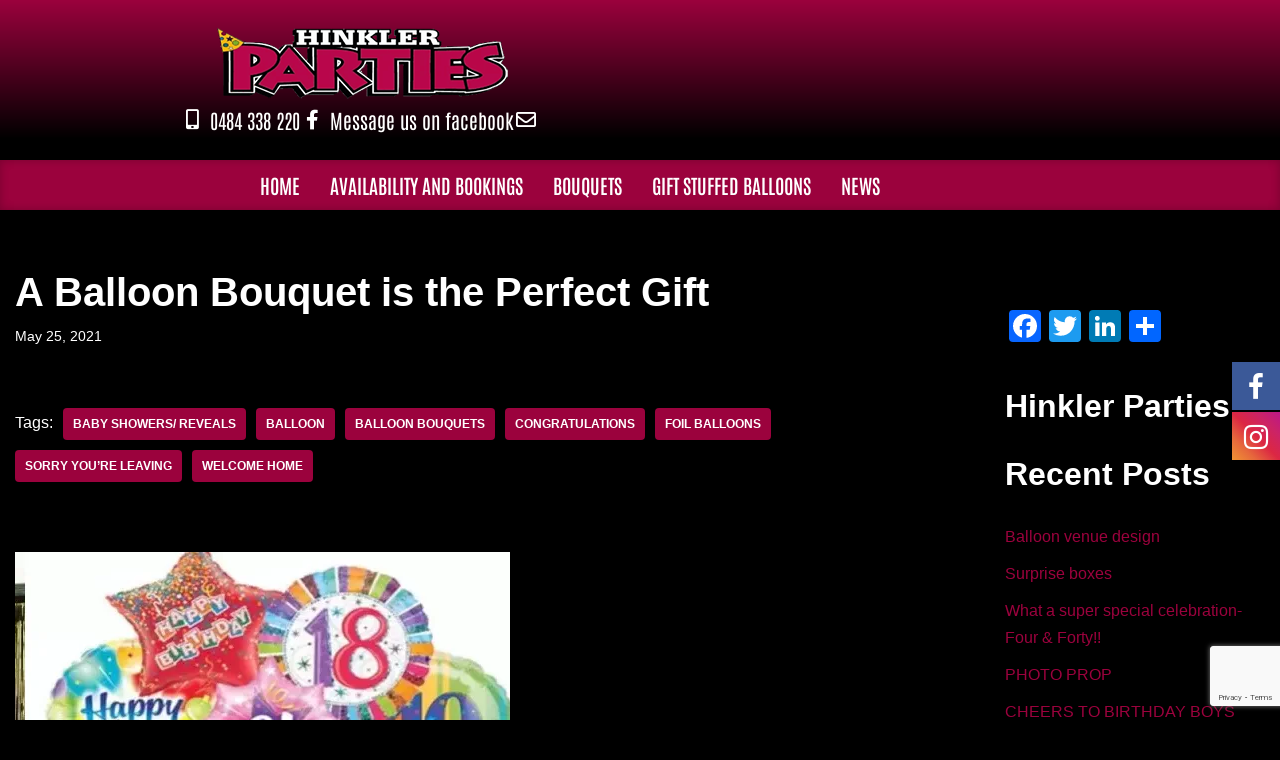

--- FILE ---
content_type: text/html; charset=UTF-8
request_url: https://hinklerparties.com.au/a-balloon-bouquet-is-the-perfect-gift/
body_size: 23162
content:
<!DOCTYPE html>
<html dir="ltr" lang="en-US" prefix="og: https://ogp.me/ns#">
<head>
<meta charset="UTF-8">
<meta name="viewport" content="width=device-width, initial-scale=1, minimum-scale=1">
<link rel="profile" href="http://gmpg.org/xfn/11">
<link rel="pingback" href="https://hinklerparties.com.au/xmlrpc.php">
<title>A Balloon Bouquet is the Perfect Gift - Hinkler Parties</title>
<style>
.fuse_social_icons_links {
display: block;
}
.facebook-awesome-social::before {
content: "\f09a" !important;
}
.awesome-social-img img {
position: absolute;
top: 50%;
left: 50%;
transform: translate(-50%,-50%);
}
.awesome-social-img {
position: relative;
}			
.icon_wrapper .awesome-social {
font-family: 'FuseAwesome' !important;
}
#icon_wrapper .fuse_social_icons_links .awesome-social {
font-family: "FuseAwesome" !important;
ext-rendering: auto !important;
-webkit-font-smoothing: antialiased !important;
-moz-osx-font-smoothing: grayscale !important;
}
#icon_wrapper{
position: fixed;
top: 50%;
right: 0px;
z-index: 99999;
}
.awesome-social
{
margin-top:2px;
color: #fff !important;
text-align: center !important;
display: block;
line-height: 51px !important;
width: 48px !important;
height: 48px !important;
font-size: 28px !important;
}
.fuse_social_icons_links
{
outline:0 !important;
}
.fuse_social_icons_links:hover{
text-decoration:none !important;
}
.fb-awesome-social
{
background: #3b5998;
border-color: #3b5998;
}
.facebook-awesome-social
{
background: #3b5998;
border-color: #3b5998;
}
.fuseicon-threads.threads-awesome-social.awesome-social::before {
content: "\e900";
font-family: 'FuseCustomIcons' !important;
}
.fuseicon-threads.threads-awesome-social.awesome-social {
background: #000;
}
.tw-awesome-social
{
background:#00aced;
border-color: #00aced;
}
.twitter-awesome-social
{
background:#000;
border-color: #000;
}
.rss-awesome-social
{
background:#FA9B39;
border-color: #FA9B39;
}
.linkedin-awesome-social
{
background:#007bb6;
border-color: #007bb6;
}
.youtube-awesome-social
{
background:#bb0000;
border-color: #bb0000;
}
.flickr-awesome-social
{
background: #ff0084;
border-color: #ff0084;
}
.pinterest-awesome-social
{
background:#cb2027;
border-color: #cb2027;
}
.stumbleupon-awesome-social
{
background:#f74425 ;
border-color: #f74425;
}
.google-plus-awesome-social
{
background:#f74425 ;
border-color: #f74425;
}
.instagram-awesome-social
{
background: -moz-linear-gradient(45deg, #f09433 0%, #e6683c 25%, #dc2743 50%, #cc2366 75%, #bc1888 100%);
background: -webkit-linear-gradient(45deg, #f09433 0%,#e6683c 25%,#dc2743 50%,#cc2366 75%,#bc1888 100%);
background: linear-gradient(45deg, #f09433 0%,#e6683c 25%,#dc2743 50%,#cc2366 75%,#bc1888 100%);
filter: progid:DXImageTransform.Microsoft.gradient( startColorstr='#f09433', endColorstr='#bc1888',GradientType=1 );
border-color: #f09433;
}
.tumblr-awesome-social
{
background: #32506d ;
border-color: #32506d;
}
.vine-awesome-social
{
background: #00bf8f ;
border-color: #00bf8f;
}
.vk-awesome-social {
background: #45668e ;
border-color: #45668e;
}
.soundcloud-awesome-social
{
background: #ff3300 ;
border-color: #ff3300;
}
.reddit-awesome-social{
background: #ff4500 ;
border-color: #ff4500;
}
.stack-awesome-social{
background: #fe7a15 ;
border-color: #fe7a15;
}
.behance-awesome-social{
background: #1769ff ;
border-color: #1769ff;
}
.github-awesome-social{
background: #999999 ;
border-color: #999999;
}
.envelope-awesome-social{
background: #ccc ;
border-color: #ccc;                 
}
/*  Mobile */
</style>
<!-- All in One SEO 4.9.2 - aioseo.com -->
<meta name="description" content="Nothing says I’m Thinking of You better than a Balloon Bouquet. . Hinkler Party Supplies has Foil Balloons with plenty of different sentiments ranging from Welcome Home, Congratulations, through to Sorry You’re Leaving. We can put together something that suits the recipient and the occasion." />
<meta name="robots" content="max-image-preview:large" />
<meta name="author" content="Hinkler Parties"/>
<link rel="canonical" href="https://hinklerparties.com.au/a-balloon-bouquet-is-the-perfect-gift/" />
<meta name="generator" content="All in One SEO (AIOSEO) 4.9.2" />
<meta property="og:locale" content="en_US" />
<meta property="og:site_name" content="Hinkler Parties -" />
<meta property="og:type" content="article" />
<meta property="og:title" content="A Balloon Bouquet is the Perfect Gift - Hinkler Parties" />
<meta property="og:description" content="Nothing says I’m Thinking of You better than a Balloon Bouquet. . Hinkler Party Supplies has Foil Balloons with plenty of different sentiments ranging from Welcome Home, Congratulations, through to Sorry You’re Leaving. We can put together something that suits the recipient and the occasion." />
<meta property="og:url" content="https://hinklerparties.com.au/a-balloon-bouquet-is-the-perfect-gift/" />
<meta property="article:published_time" content="2021-05-25T06:05:43+00:00" />
<meta property="article:modified_time" content="2023-02-05T03:08:24+00:00" />
<meta name="twitter:card" content="summary_large_image" />
<meta name="twitter:title" content="A Balloon Bouquet is the Perfect Gift - Hinkler Parties" />
<meta name="twitter:description" content="Nothing says I’m Thinking of You better than a Balloon Bouquet. . Hinkler Party Supplies has Foil Balloons with plenty of different sentiments ranging from Welcome Home, Congratulations, through to Sorry You’re Leaving. We can put together something that suits the recipient and the occasion." />
<script type="application/ld+json" class="aioseo-schema">
{"@context":"https:\/\/schema.org","@graph":[{"@type":"BlogPosting","@id":"https:\/\/hinklerparties.com.au\/a-balloon-bouquet-is-the-perfect-gift\/#blogposting","name":"A Balloon Bouquet is the Perfect Gift - Hinkler Parties","headline":"A Balloon Bouquet is the Perfect Gift","author":{"@id":"https:\/\/hinklerparties.com.au\/author\/hinkler-parties\/#author"},"publisher":{"@id":"https:\/\/hinklerparties.com.au\/#organization"},"image":{"@type":"ImageObject","url":"https:\/\/hinklerparties.com.au\/wp-content\/uploads\/2021\/05\/Hinkler-Parties-Foil-Balloon-Bouquets.webp","width":495,"height":360},"datePublished":"2021-05-25T06:05:43+00:00","dateModified":"2023-02-05T03:08:24+00:00","inLanguage":"en-US","mainEntityOfPage":{"@id":"https:\/\/hinklerparties.com.au\/a-balloon-bouquet-is-the-perfect-gift\/#webpage"},"isPartOf":{"@id":"https:\/\/hinklerparties.com.au\/a-balloon-bouquet-is-the-perfect-gift\/#webpage"},"articleSection":"News, Baby Showers\/ Reveals, Balloon, Balloon Bouquets, Congratulations, Foil Balloons, Sorry You\u2019re Leaving, Welcome Home"},{"@type":"BreadcrumbList","@id":"https:\/\/hinklerparties.com.au\/a-balloon-bouquet-is-the-perfect-gift\/#breadcrumblist","itemListElement":[{"@type":"ListItem","@id":"https:\/\/hinklerparties.com.au#listItem","position":1,"name":"Home","item":"https:\/\/hinklerparties.com.au","nextItem":{"@type":"ListItem","@id":"https:\/\/hinklerparties.com.au\/category\/news\/#listItem","name":"News"}},{"@type":"ListItem","@id":"https:\/\/hinklerparties.com.au\/category\/news\/#listItem","position":2,"name":"News","item":"https:\/\/hinklerparties.com.au\/category\/news\/","nextItem":{"@type":"ListItem","@id":"https:\/\/hinklerparties.com.au\/a-balloon-bouquet-is-the-perfect-gift\/#listItem","name":"A Balloon Bouquet is the Perfect Gift"},"previousItem":{"@type":"ListItem","@id":"https:\/\/hinklerparties.com.au#listItem","name":"Home"}},{"@type":"ListItem","@id":"https:\/\/hinklerparties.com.au\/a-balloon-bouquet-is-the-perfect-gift\/#listItem","position":3,"name":"A Balloon Bouquet is the Perfect Gift","previousItem":{"@type":"ListItem","@id":"https:\/\/hinklerparties.com.au\/category\/news\/#listItem","name":"News"}}]},{"@type":"Organization","@id":"https:\/\/hinklerparties.com.au\/#organization","name":"Hinkler Parties","url":"https:\/\/hinklerparties.com.au\/"},{"@type":"Person","@id":"https:\/\/hinklerparties.com.au\/author\/hinkler-parties\/#author","url":"https:\/\/hinklerparties.com.au\/author\/hinkler-parties\/","name":"Hinkler Parties","image":{"@type":"ImageObject","@id":"https:\/\/hinklerparties.com.au\/a-balloon-bouquet-is-the-perfect-gift\/#authorImage","url":"https:\/\/secure.gravatar.com\/avatar\/cee84d7d8669d8e522ecea7f64202f1a365c2739b3b79e08044c22ad2b6cf9c6?s=96&d=blank&r=g","width":96,"height":96,"caption":"Hinkler Parties"}},{"@type":"WebPage","@id":"https:\/\/hinklerparties.com.au\/a-balloon-bouquet-is-the-perfect-gift\/#webpage","url":"https:\/\/hinklerparties.com.au\/a-balloon-bouquet-is-the-perfect-gift\/","name":"A Balloon Bouquet is the Perfect Gift - Hinkler Parties","description":"Nothing says I\u2019m Thinking of You better than a Balloon Bouquet. . Hinkler Party Supplies has Foil Balloons with plenty of different sentiments ranging from Welcome Home, Congratulations, through to Sorry You\u2019re Leaving. We can put together something that suits the recipient and the occasion.","inLanguage":"en-US","isPartOf":{"@id":"https:\/\/hinklerparties.com.au\/#website"},"breadcrumb":{"@id":"https:\/\/hinklerparties.com.au\/a-balloon-bouquet-is-the-perfect-gift\/#breadcrumblist"},"author":{"@id":"https:\/\/hinklerparties.com.au\/author\/hinkler-parties\/#author"},"creator":{"@id":"https:\/\/hinklerparties.com.au\/author\/hinkler-parties\/#author"},"image":{"@type":"ImageObject","url":"https:\/\/hinklerparties.com.au\/wp-content\/uploads\/2021\/05\/Hinkler-Parties-Foil-Balloon-Bouquets.webp","@id":"https:\/\/hinklerparties.com.au\/a-balloon-bouquet-is-the-perfect-gift\/#mainImage","width":495,"height":360},"primaryImageOfPage":{"@id":"https:\/\/hinklerparties.com.au\/a-balloon-bouquet-is-the-perfect-gift\/#mainImage"},"datePublished":"2021-05-25T06:05:43+00:00","dateModified":"2023-02-05T03:08:24+00:00"},{"@type":"WebSite","@id":"https:\/\/hinklerparties.com.au\/#website","url":"https:\/\/hinklerparties.com.au\/","name":"Hinkler Parties","inLanguage":"en-US","publisher":{"@id":"https:\/\/hinklerparties.com.au\/#organization"}}]}
</script>
<!-- All in One SEO -->
<link rel='dns-prefetch' href='//static.addtoany.com' />
<link rel="alternate" type="application/rss+xml" title="Hinkler Parties &raquo; Feed" href="https://hinklerparties.com.au/feed/" />
<link rel="alternate" type="application/rss+xml" title="Hinkler Parties &raquo; Comments Feed" href="https://hinklerparties.com.au/comments/feed/" />
<link rel="alternate" type="application/rss+xml" title="Hinkler Parties &raquo; A Balloon Bouquet is the Perfect Gift Comments Feed" href="https://hinklerparties.com.au/a-balloon-bouquet-is-the-perfect-gift/feed/" />
<link rel="alternate" title="oEmbed (JSON)" type="application/json+oembed" href="https://hinklerparties.com.au/wp-json/oembed/1.0/embed?url=https%3A%2F%2Fhinklerparties.com.au%2Fa-balloon-bouquet-is-the-perfect-gift%2F" />
<link rel="alternate" title="oEmbed (XML)" type="text/xml+oembed" href="https://hinklerparties.com.au/wp-json/oembed/1.0/embed?url=https%3A%2F%2Fhinklerparties.com.au%2Fa-balloon-bouquet-is-the-perfect-gift%2F&#038;format=xml" />
<style id='wp-img-auto-sizes-contain-inline-css'>
img:is([sizes=auto i],[sizes^="auto," i]){contain-intrinsic-size:3000px 1500px}
/*# sourceURL=wp-img-auto-sizes-contain-inline-css */
</style>
<!-- <link rel='stylesheet' id='hfe-widgets-style-css' href='https://hinklerparties.com.au/wp-content/plugins/header-footer-elementor/inc/widgets-css/frontend.css?ver=2.8.0' media='all' /> -->
<!-- <link rel='stylesheet' id='wp-block-library-css' href='https://hinklerparties.com.au/wp-includes/css/dist/block-library/style.min.css?ver=6.9' media='all' /> -->
<link rel="stylesheet" type="text/css" href="//hinklerparties.com.au/wp-content/cache/wpfc-minified/10jpsqtd/fd5pd.css" media="all"/>
<style id='classic-theme-styles-inline-css'>
/*! This file is auto-generated */
.wp-block-button__link{color:#fff;background-color:#32373c;border-radius:9999px;box-shadow:none;text-decoration:none;padding:calc(.667em + 2px) calc(1.333em + 2px);font-size:1.125em}.wp-block-file__button{background:#32373c;color:#fff;text-decoration:none}
/*# sourceURL=/wp-includes/css/classic-themes.min.css */
</style>
<!-- <link rel='stylesheet' id='aioseo/css/src/vue/standalone/blocks/table-of-contents/global.scss-css' href='https://hinklerparties.com.au/wp-content/plugins/all-in-one-seo-pack/dist/Lite/assets/css/table-of-contents/global.e90f6d47.css?ver=4.9.2' media='all' /> -->
<link rel="stylesheet" type="text/css" href="//hinklerparties.com.au/wp-content/cache/wpfc-minified/dswtiisr/fd5pd.css" media="all"/>
<style id='global-styles-inline-css'>
:root{--wp--preset--aspect-ratio--square: 1;--wp--preset--aspect-ratio--4-3: 4/3;--wp--preset--aspect-ratio--3-4: 3/4;--wp--preset--aspect-ratio--3-2: 3/2;--wp--preset--aspect-ratio--2-3: 2/3;--wp--preset--aspect-ratio--16-9: 16/9;--wp--preset--aspect-ratio--9-16: 9/16;--wp--preset--color--black: #000000;--wp--preset--color--cyan-bluish-gray: #abb8c3;--wp--preset--color--white: #ffffff;--wp--preset--color--pale-pink: #f78da7;--wp--preset--color--vivid-red: #cf2e2e;--wp--preset--color--luminous-vivid-orange: #ff6900;--wp--preset--color--luminous-vivid-amber: #fcb900;--wp--preset--color--light-green-cyan: #7bdcb5;--wp--preset--color--vivid-green-cyan: #00d084;--wp--preset--color--pale-cyan-blue: #8ed1fc;--wp--preset--color--vivid-cyan-blue: #0693e3;--wp--preset--color--vivid-purple: #9b51e0;--wp--preset--color--neve-link-color: var(--nv-primary-accent);--wp--preset--color--neve-link-hover-color: var(--nv-secondary-accent);--wp--preset--color--nv-site-bg: var(--nv-site-bg);--wp--preset--color--nv-light-bg: var(--nv-light-bg);--wp--preset--color--nv-dark-bg: var(--nv-dark-bg);--wp--preset--color--neve-text-color: var(--nv-text-color);--wp--preset--color--nv-text-dark-bg: var(--nv-text-dark-bg);--wp--preset--color--nv-c-1: var(--nv-c-1);--wp--preset--color--nv-c-2: var(--nv-c-2);--wp--preset--gradient--vivid-cyan-blue-to-vivid-purple: linear-gradient(135deg,rgb(6,147,227) 0%,rgb(155,81,224) 100%);--wp--preset--gradient--light-green-cyan-to-vivid-green-cyan: linear-gradient(135deg,rgb(122,220,180) 0%,rgb(0,208,130) 100%);--wp--preset--gradient--luminous-vivid-amber-to-luminous-vivid-orange: linear-gradient(135deg,rgb(252,185,0) 0%,rgb(255,105,0) 100%);--wp--preset--gradient--luminous-vivid-orange-to-vivid-red: linear-gradient(135deg,rgb(255,105,0) 0%,rgb(207,46,46) 100%);--wp--preset--gradient--very-light-gray-to-cyan-bluish-gray: linear-gradient(135deg,rgb(238,238,238) 0%,rgb(169,184,195) 100%);--wp--preset--gradient--cool-to-warm-spectrum: linear-gradient(135deg,rgb(74,234,220) 0%,rgb(151,120,209) 20%,rgb(207,42,186) 40%,rgb(238,44,130) 60%,rgb(251,105,98) 80%,rgb(254,248,76) 100%);--wp--preset--gradient--blush-light-purple: linear-gradient(135deg,rgb(255,206,236) 0%,rgb(152,150,240) 100%);--wp--preset--gradient--blush-bordeaux: linear-gradient(135deg,rgb(254,205,165) 0%,rgb(254,45,45) 50%,rgb(107,0,62) 100%);--wp--preset--gradient--luminous-dusk: linear-gradient(135deg,rgb(255,203,112) 0%,rgb(199,81,192) 50%,rgb(65,88,208) 100%);--wp--preset--gradient--pale-ocean: linear-gradient(135deg,rgb(255,245,203) 0%,rgb(182,227,212) 50%,rgb(51,167,181) 100%);--wp--preset--gradient--electric-grass: linear-gradient(135deg,rgb(202,248,128) 0%,rgb(113,206,126) 100%);--wp--preset--gradient--midnight: linear-gradient(135deg,rgb(2,3,129) 0%,rgb(40,116,252) 100%);--wp--preset--font-size--small: 13px;--wp--preset--font-size--medium: 20px;--wp--preset--font-size--large: 36px;--wp--preset--font-size--x-large: 42px;--wp--preset--spacing--20: 0.44rem;--wp--preset--spacing--30: 0.67rem;--wp--preset--spacing--40: 1rem;--wp--preset--spacing--50: 1.5rem;--wp--preset--spacing--60: 2.25rem;--wp--preset--spacing--70: 3.38rem;--wp--preset--spacing--80: 5.06rem;--wp--preset--shadow--natural: 6px 6px 9px rgba(0, 0, 0, 0.2);--wp--preset--shadow--deep: 12px 12px 50px rgba(0, 0, 0, 0.4);--wp--preset--shadow--sharp: 6px 6px 0px rgba(0, 0, 0, 0.2);--wp--preset--shadow--outlined: 6px 6px 0px -3px rgb(255, 255, 255), 6px 6px rgb(0, 0, 0);--wp--preset--shadow--crisp: 6px 6px 0px rgb(0, 0, 0);}:where(.is-layout-flex){gap: 0.5em;}:where(.is-layout-grid){gap: 0.5em;}body .is-layout-flex{display: flex;}.is-layout-flex{flex-wrap: wrap;align-items: center;}.is-layout-flex > :is(*, div){margin: 0;}body .is-layout-grid{display: grid;}.is-layout-grid > :is(*, div){margin: 0;}:where(.wp-block-columns.is-layout-flex){gap: 2em;}:where(.wp-block-columns.is-layout-grid){gap: 2em;}:where(.wp-block-post-template.is-layout-flex){gap: 1.25em;}:where(.wp-block-post-template.is-layout-grid){gap: 1.25em;}.has-black-color{color: var(--wp--preset--color--black) !important;}.has-cyan-bluish-gray-color{color: var(--wp--preset--color--cyan-bluish-gray) !important;}.has-white-color{color: var(--wp--preset--color--white) !important;}.has-pale-pink-color{color: var(--wp--preset--color--pale-pink) !important;}.has-vivid-red-color{color: var(--wp--preset--color--vivid-red) !important;}.has-luminous-vivid-orange-color{color: var(--wp--preset--color--luminous-vivid-orange) !important;}.has-luminous-vivid-amber-color{color: var(--wp--preset--color--luminous-vivid-amber) !important;}.has-light-green-cyan-color{color: var(--wp--preset--color--light-green-cyan) !important;}.has-vivid-green-cyan-color{color: var(--wp--preset--color--vivid-green-cyan) !important;}.has-pale-cyan-blue-color{color: var(--wp--preset--color--pale-cyan-blue) !important;}.has-vivid-cyan-blue-color{color: var(--wp--preset--color--vivid-cyan-blue) !important;}.has-vivid-purple-color{color: var(--wp--preset--color--vivid-purple) !important;}.has-neve-link-color-color{color: var(--wp--preset--color--neve-link-color) !important;}.has-neve-link-hover-color-color{color: var(--wp--preset--color--neve-link-hover-color) !important;}.has-nv-site-bg-color{color: var(--wp--preset--color--nv-site-bg) !important;}.has-nv-light-bg-color{color: var(--wp--preset--color--nv-light-bg) !important;}.has-nv-dark-bg-color{color: var(--wp--preset--color--nv-dark-bg) !important;}.has-neve-text-color-color{color: var(--wp--preset--color--neve-text-color) !important;}.has-nv-text-dark-bg-color{color: var(--wp--preset--color--nv-text-dark-bg) !important;}.has-nv-c-1-color{color: var(--wp--preset--color--nv-c-1) !important;}.has-nv-c-2-color{color: var(--wp--preset--color--nv-c-2) !important;}.has-black-background-color{background-color: var(--wp--preset--color--black) !important;}.has-cyan-bluish-gray-background-color{background-color: var(--wp--preset--color--cyan-bluish-gray) !important;}.has-white-background-color{background-color: var(--wp--preset--color--white) !important;}.has-pale-pink-background-color{background-color: var(--wp--preset--color--pale-pink) !important;}.has-vivid-red-background-color{background-color: var(--wp--preset--color--vivid-red) !important;}.has-luminous-vivid-orange-background-color{background-color: var(--wp--preset--color--luminous-vivid-orange) !important;}.has-luminous-vivid-amber-background-color{background-color: var(--wp--preset--color--luminous-vivid-amber) !important;}.has-light-green-cyan-background-color{background-color: var(--wp--preset--color--light-green-cyan) !important;}.has-vivid-green-cyan-background-color{background-color: var(--wp--preset--color--vivid-green-cyan) !important;}.has-pale-cyan-blue-background-color{background-color: var(--wp--preset--color--pale-cyan-blue) !important;}.has-vivid-cyan-blue-background-color{background-color: var(--wp--preset--color--vivid-cyan-blue) !important;}.has-vivid-purple-background-color{background-color: var(--wp--preset--color--vivid-purple) !important;}.has-neve-link-color-background-color{background-color: var(--wp--preset--color--neve-link-color) !important;}.has-neve-link-hover-color-background-color{background-color: var(--wp--preset--color--neve-link-hover-color) !important;}.has-nv-site-bg-background-color{background-color: var(--wp--preset--color--nv-site-bg) !important;}.has-nv-light-bg-background-color{background-color: var(--wp--preset--color--nv-light-bg) !important;}.has-nv-dark-bg-background-color{background-color: var(--wp--preset--color--nv-dark-bg) !important;}.has-neve-text-color-background-color{background-color: var(--wp--preset--color--neve-text-color) !important;}.has-nv-text-dark-bg-background-color{background-color: var(--wp--preset--color--nv-text-dark-bg) !important;}.has-nv-c-1-background-color{background-color: var(--wp--preset--color--nv-c-1) !important;}.has-nv-c-2-background-color{background-color: var(--wp--preset--color--nv-c-2) !important;}.has-black-border-color{border-color: var(--wp--preset--color--black) !important;}.has-cyan-bluish-gray-border-color{border-color: var(--wp--preset--color--cyan-bluish-gray) !important;}.has-white-border-color{border-color: var(--wp--preset--color--white) !important;}.has-pale-pink-border-color{border-color: var(--wp--preset--color--pale-pink) !important;}.has-vivid-red-border-color{border-color: var(--wp--preset--color--vivid-red) !important;}.has-luminous-vivid-orange-border-color{border-color: var(--wp--preset--color--luminous-vivid-orange) !important;}.has-luminous-vivid-amber-border-color{border-color: var(--wp--preset--color--luminous-vivid-amber) !important;}.has-light-green-cyan-border-color{border-color: var(--wp--preset--color--light-green-cyan) !important;}.has-vivid-green-cyan-border-color{border-color: var(--wp--preset--color--vivid-green-cyan) !important;}.has-pale-cyan-blue-border-color{border-color: var(--wp--preset--color--pale-cyan-blue) !important;}.has-vivid-cyan-blue-border-color{border-color: var(--wp--preset--color--vivid-cyan-blue) !important;}.has-vivid-purple-border-color{border-color: var(--wp--preset--color--vivid-purple) !important;}.has-neve-link-color-border-color{border-color: var(--wp--preset--color--neve-link-color) !important;}.has-neve-link-hover-color-border-color{border-color: var(--wp--preset--color--neve-link-hover-color) !important;}.has-nv-site-bg-border-color{border-color: var(--wp--preset--color--nv-site-bg) !important;}.has-nv-light-bg-border-color{border-color: var(--wp--preset--color--nv-light-bg) !important;}.has-nv-dark-bg-border-color{border-color: var(--wp--preset--color--nv-dark-bg) !important;}.has-neve-text-color-border-color{border-color: var(--wp--preset--color--neve-text-color) !important;}.has-nv-text-dark-bg-border-color{border-color: var(--wp--preset--color--nv-text-dark-bg) !important;}.has-nv-c-1-border-color{border-color: var(--wp--preset--color--nv-c-1) !important;}.has-nv-c-2-border-color{border-color: var(--wp--preset--color--nv-c-2) !important;}.has-vivid-cyan-blue-to-vivid-purple-gradient-background{background: var(--wp--preset--gradient--vivid-cyan-blue-to-vivid-purple) !important;}.has-light-green-cyan-to-vivid-green-cyan-gradient-background{background: var(--wp--preset--gradient--light-green-cyan-to-vivid-green-cyan) !important;}.has-luminous-vivid-amber-to-luminous-vivid-orange-gradient-background{background: var(--wp--preset--gradient--luminous-vivid-amber-to-luminous-vivid-orange) !important;}.has-luminous-vivid-orange-to-vivid-red-gradient-background{background: var(--wp--preset--gradient--luminous-vivid-orange-to-vivid-red) !important;}.has-very-light-gray-to-cyan-bluish-gray-gradient-background{background: var(--wp--preset--gradient--very-light-gray-to-cyan-bluish-gray) !important;}.has-cool-to-warm-spectrum-gradient-background{background: var(--wp--preset--gradient--cool-to-warm-spectrum) !important;}.has-blush-light-purple-gradient-background{background: var(--wp--preset--gradient--blush-light-purple) !important;}.has-blush-bordeaux-gradient-background{background: var(--wp--preset--gradient--blush-bordeaux) !important;}.has-luminous-dusk-gradient-background{background: var(--wp--preset--gradient--luminous-dusk) !important;}.has-pale-ocean-gradient-background{background: var(--wp--preset--gradient--pale-ocean) !important;}.has-electric-grass-gradient-background{background: var(--wp--preset--gradient--electric-grass) !important;}.has-midnight-gradient-background{background: var(--wp--preset--gradient--midnight) !important;}.has-small-font-size{font-size: var(--wp--preset--font-size--small) !important;}.has-medium-font-size{font-size: var(--wp--preset--font-size--medium) !important;}.has-large-font-size{font-size: var(--wp--preset--font-size--large) !important;}.has-x-large-font-size{font-size: var(--wp--preset--font-size--x-large) !important;}
:where(.wp-block-post-template.is-layout-flex){gap: 1.25em;}:where(.wp-block-post-template.is-layout-grid){gap: 1.25em;}
:where(.wp-block-term-template.is-layout-flex){gap: 1.25em;}:where(.wp-block-term-template.is-layout-grid){gap: 1.25em;}
:where(.wp-block-columns.is-layout-flex){gap: 2em;}:where(.wp-block-columns.is-layout-grid){gap: 2em;}
:root :where(.wp-block-pullquote){font-size: 1.5em;line-height: 1.6;}
/*# sourceURL=global-styles-inline-css */
</style>
<!-- <link rel='stylesheet' id='redux-extendify-styles-css' href='https://hinklerparties.com.au/wp-content/plugins/fuse-social-floating-sidebar/framework/redux-core/assets/css/extendify-utilities.css?ver=4.4.0' media='all' /> -->
<!-- <link rel='stylesheet' id='fuse-awesome-css' href='https://hinklerparties.com.au/wp-content/plugins/fuse-social-floating-sidebar/inc/font-awesome/css/font-awesome.min.css?ver=5.4.12' media='all' /> -->
<!-- <link rel='stylesheet' id='uaf_client_css-css' href='https://hinklerparties.com.au/wp-content/uploads/useanyfont/uaf.css?ver=1764359877' media='all' /> -->
<!-- <link rel='stylesheet' id='hfe-style-css' href='https://hinklerparties.com.au/wp-content/plugins/header-footer-elementor/assets/css/header-footer-elementor.css?ver=2.8.0' media='all' /> -->
<!-- <link rel='stylesheet' id='elementor-icons-css' href='https://hinklerparties.com.au/wp-content/plugins/elementor/assets/lib/eicons/css/elementor-icons.min.css?ver=5.45.0' media='all' /> -->
<!-- <link rel='stylesheet' id='elementor-frontend-css' href='https://hinklerparties.com.au/wp-content/plugins/elementor/assets/css/frontend.min.css?ver=3.34.1' media='all' /> -->
<link rel="stylesheet" type="text/css" href="//hinklerparties.com.au/wp-content/cache/wpfc-minified/fhlha5sy/fd5pd.css" media="all"/>
<style id='elementor-frontend-inline-css'>
.elementor-kit-7{--e-global-color-primary:#6EC1E4;--e-global-color-secondary:#54595F;--e-global-color-text:#7A7A7A;--e-global-color-accent:#61CE70;--e-global-typography-primary-font-family:"Roboto";--e-global-typography-primary-font-weight:600;--e-global-typography-secondary-font-family:"Roboto Slab";--e-global-typography-secondary-font-weight:400;--e-global-typography-text-font-family:"Roboto";--e-global-typography-text-font-weight:400;--e-global-typography-accent-font-family:"Roboto";--e-global-typography-accent-font-weight:500;}.elementor-section.elementor-section-boxed > .elementor-container{max-width:1140px;}.e-con{--container-max-width:1140px;}.elementor-widget:not(:last-child){margin-block-end:20px;}.elementor-element{--widgets-spacing:20px 20px;--widgets-spacing-row:20px;--widgets-spacing-column:20px;}{}h1.entry-title{display:var(--page-title-display);}@media(max-width:1024px){.elementor-section.elementor-section-boxed > .elementor-container{max-width:1024px;}.e-con{--container-max-width:1024px;}}@media(max-width:767px){.elementor-section.elementor-section-boxed > .elementor-container{max-width:767px;}.e-con{--container-max-width:767px;}}
.elementor-8379 .elementor-element.elementor-element-4492d807:not(.elementor-motion-effects-element-type-background), .elementor-8379 .elementor-element.elementor-element-4492d807 > .elementor-motion-effects-container > .elementor-motion-effects-layer{background-color:transparent;background-image:linear-gradient(180deg, #9B023D 0%, #000000 87%);}.elementor-8379 .elementor-element.elementor-element-4492d807 > .elementor-background-overlay{background-color:#060606;opacity:0;transition:background 0.3s, border-radius 0.3s, opacity 0.3s;}.elementor-8379 .elementor-element.elementor-element-4492d807 > .elementor-container{max-width:723px;}.elementor-8379 .elementor-element.elementor-element-4492d807{transition:background 0.3s, border 0.3s, border-radius 0.3s, box-shadow 0.3s;margin-top:0px;margin-bottom:0px;padding:0px 0px 23px 0px;}.elementor-8379 .elementor-element.elementor-element-6f8f3a12 > .elementor-widget-wrap > .elementor-widget:not(.elementor-widget__width-auto):not(.elementor-widget__width-initial):not(:last-child):not(.elementor-absolute){margin-block-end:0px;}.elementor-8379 .elementor-element.elementor-element-6f8f3a12 > .elementor-element-populated{transition:background 0.3s, border 0.3s, border-radius 0.3s, box-shadow 0.3s;}.elementor-8379 .elementor-element.elementor-element-6f8f3a12 > .elementor-element-populated > .elementor-background-overlay{transition:background 0.3s, border-radius 0.3s, opacity 0.3s;}.elementor-widget-image .widget-image-caption{color:var( --e-global-color-text );font-family:var( --e-global-typography-text-font-family ), Sans-serif;font-weight:var( --e-global-typography-text-font-weight );}.elementor-8379 .elementor-element.elementor-element-2f8fd0fa > .elementor-widget-container{margin:23px 0px 0px 0px;padding:0px 0px 0px 0px;}.elementor-widget-icon-list .elementor-icon-list-item:not(:last-child):after{border-color:var( --e-global-color-text );}.elementor-widget-icon-list .elementor-icon-list-icon i{color:var( --e-global-color-primary );}.elementor-widget-icon-list .elementor-icon-list-icon svg{fill:var( --e-global-color-primary );}.elementor-widget-icon-list .elementor-icon-list-item > .elementor-icon-list-text, .elementor-widget-icon-list .elementor-icon-list-item > a{font-family:var( --e-global-typography-text-font-family ), Sans-serif;font-weight:var( --e-global-typography-text-font-weight );}.elementor-widget-icon-list .elementor-icon-list-text{color:var( --e-global-color-secondary );}.elementor-8379 .elementor-element.elementor-element-57811c6f > .elementor-widget-container{margin:0px 0px 0px 0px;}.elementor-8379 .elementor-element.elementor-element-57811c6f .elementor-icon-list-icon i{color:#FFFFFF;transition:color 0.3s;}.elementor-8379 .elementor-element.elementor-element-57811c6f .elementor-icon-list-icon svg{fill:#FFFFFF;transition:fill 0.3s;}.elementor-8379 .elementor-element.elementor-element-57811c6f{--e-icon-list-icon-size:20px;--e-icon-list-icon-align:center;--e-icon-list-icon-margin:0 calc(var(--e-icon-list-icon-size, 1em) * 0.125);--icon-vertical-offset:2px;}.elementor-8379 .elementor-element.elementor-element-57811c6f .elementor-icon-list-item > .elementor-icon-list-text, .elementor-8379 .elementor-element.elementor-element-57811c6f .elementor-icon-list-item > a{font-family:"Antonio", Sans-serif;font-size:20px;font-weight:400;}.elementor-8379 .elementor-element.elementor-element-57811c6f .elementor-icon-list-text{color:#FFFFFF;transition:color 0.3s;}.elementor-8379 .elementor-element.elementor-element-39a97c13:not(.elementor-motion-effects-element-type-background), .elementor-8379 .elementor-element.elementor-element-39a97c13 > .elementor-motion-effects-container > .elementor-motion-effects-layer{background-color:#9B023D;}.elementor-8379 .elementor-element.elementor-element-39a97c13 > .elementor-background-overlay{background-color:#FFFFFF;opacity:0;transition:background 0.3s, border-radius 0.3s, opacity 0.3s;}.elementor-8379 .elementor-element.elementor-element-39a97c13{box-shadow:0px 0px 10px 0px rgba(0, 0, 0, 0.23) inset;transition:background 0.3s, border 0.3s, border-radius 0.3s, box-shadow 0.3s;margin-top:0px;margin-bottom:0px;}.elementor-8379 .elementor-element.elementor-element-68fc4930 > .elementor-widget-wrap > .elementor-widget:not(.elementor-widget__width-auto):not(.elementor-widget__width-initial):not(:last-child):not(.elementor-absolute){margin-block-end:0px;}.elementor-widget-navigation-menu .menu-item a.hfe-menu-item.elementor-button{background-color:var( --e-global-color-accent );font-family:var( --e-global-typography-accent-font-family ), Sans-serif;font-weight:var( --e-global-typography-accent-font-weight );}.elementor-widget-navigation-menu .menu-item a.hfe-menu-item.elementor-button:hover{background-color:var( --e-global-color-accent );}.elementor-widget-navigation-menu a.hfe-menu-item, .elementor-widget-navigation-menu a.hfe-sub-menu-item{font-family:var( --e-global-typography-primary-font-family ), Sans-serif;font-weight:var( --e-global-typography-primary-font-weight );}.elementor-widget-navigation-menu .menu-item a.hfe-menu-item, .elementor-widget-navigation-menu .sub-menu a.hfe-sub-menu-item{color:var( --e-global-color-text );}.elementor-widget-navigation-menu .menu-item a.hfe-menu-item:hover,
.elementor-widget-navigation-menu .sub-menu a.hfe-sub-menu-item:hover,
.elementor-widget-navigation-menu .menu-item.current-menu-item a.hfe-menu-item,
.elementor-widget-navigation-menu .menu-item a.hfe-menu-item.highlighted,
.elementor-widget-navigation-menu .menu-item a.hfe-menu-item:focus{color:var( --e-global-color-accent );}.elementor-widget-navigation-menu .hfe-nav-menu-layout:not(.hfe-pointer__framed) .menu-item.parent a.hfe-menu-item:before,
.elementor-widget-navigation-menu .hfe-nav-menu-layout:not(.hfe-pointer__framed) .menu-item.parent a.hfe-menu-item:after{background-color:var( --e-global-color-accent );}.elementor-widget-navigation-menu .hfe-nav-menu-layout:not(.hfe-pointer__framed) .menu-item.parent .sub-menu .hfe-has-submenu-container a:after{background-color:var( --e-global-color-accent );}.elementor-widget-navigation-menu .hfe-pointer__framed .menu-item.parent a.hfe-menu-item:before,
.elementor-widget-navigation-menu .hfe-pointer__framed .menu-item.parent a.hfe-menu-item:after{border-color:var( --e-global-color-accent );}
.elementor-widget-navigation-menu .sub-menu li a.hfe-sub-menu-item,
.elementor-widget-navigation-menu nav.hfe-dropdown li a.hfe-sub-menu-item,
.elementor-widget-navigation-menu nav.hfe-dropdown li a.hfe-menu-item,
.elementor-widget-navigation-menu nav.hfe-dropdown-expandible li a.hfe-menu-item,
.elementor-widget-navigation-menu nav.hfe-dropdown-expandible li a.hfe-sub-menu-item{font-family:var( --e-global-typography-accent-font-family ), Sans-serif;font-weight:var( --e-global-typography-accent-font-weight );}.elementor-8379 .elementor-element.elementor-element-771440db .menu-item a.hfe-menu-item{padding-left:15px;padding-right:15px;}.elementor-8379 .elementor-element.elementor-element-771440db .menu-item a.hfe-sub-menu-item{padding-left:calc( 15px + 20px );padding-right:15px;}.elementor-8379 .elementor-element.elementor-element-771440db .hfe-nav-menu__layout-vertical .menu-item ul ul a.hfe-sub-menu-item{padding-left:calc( 15px + 40px );padding-right:15px;}.elementor-8379 .elementor-element.elementor-element-771440db .hfe-nav-menu__layout-vertical .menu-item ul ul ul a.hfe-sub-menu-item{padding-left:calc( 15px + 60px );padding-right:15px;}.elementor-8379 .elementor-element.elementor-element-771440db .hfe-nav-menu__layout-vertical .menu-item ul ul ul ul a.hfe-sub-menu-item{padding-left:calc( 15px + 80px );padding-right:15px;}.elementor-8379 .elementor-element.elementor-element-771440db .menu-item a.hfe-menu-item, .elementor-8379 .elementor-element.elementor-element-771440db .menu-item a.hfe-sub-menu-item{padding-top:15px;padding-bottom:15px;}.elementor-8379 .elementor-element.elementor-element-771440db ul.sub-menu{width:220px;}.elementor-8379 .elementor-element.elementor-element-771440db .sub-menu a.hfe-sub-menu-item,
.elementor-8379 .elementor-element.elementor-element-771440db nav.hfe-dropdown li a.hfe-menu-item,
.elementor-8379 .elementor-element.elementor-element-771440db nav.hfe-dropdown li a.hfe-sub-menu-item,
.elementor-8379 .elementor-element.elementor-element-771440db nav.hfe-dropdown-expandible li a.hfe-menu-item,
.elementor-8379 .elementor-element.elementor-element-771440db nav.hfe-dropdown-expandible li a.hfe-sub-menu-item{padding-top:15px;padding-bottom:15px;}.elementor-8379 .elementor-element.elementor-element-771440db > .elementor-widget-container{margin:0px 0px 0px 0px;padding:0px 0px 0px 0px;}.elementor-8379 .elementor-element.elementor-element-771440db .hfe-nav-menu__toggle{margin:0 auto;}.elementor-8379 .elementor-element.elementor-element-771440db a.hfe-menu-item, .elementor-8379 .elementor-element.elementor-element-771440db a.hfe-sub-menu-item{font-family:"Antonio", Sans-serif;font-size:20px;font-weight:600;text-transform:uppercase;}.elementor-8379 .elementor-element.elementor-element-771440db .menu-item a.hfe-menu-item, .elementor-8379 .elementor-element.elementor-element-771440db .sub-menu a.hfe-sub-menu-item{color:#FFFFFF;}.elementor-8379 .elementor-element.elementor-element-771440db .menu-item a.hfe-menu-item:hover,
.elementor-8379 .elementor-element.elementor-element-771440db .sub-menu a.hfe-sub-menu-item:hover,
.elementor-8379 .elementor-element.elementor-element-771440db .menu-item.current-menu-item a.hfe-menu-item,
.elementor-8379 .elementor-element.elementor-element-771440db .menu-item a.hfe-menu-item.highlighted,
.elementor-8379 .elementor-element.elementor-element-771440db .menu-item a.hfe-menu-item:focus{color:#000000;}.elementor-8379 .elementor-element.elementor-element-771440db .menu-item.current-menu-item a.hfe-menu-item,
.elementor-8379 .elementor-element.elementor-element-771440db .menu-item.current-menu-ancestor a.hfe-menu-item{color:#FFFFFF;}.elementor-8379 .elementor-element.elementor-element-771440db .sub-menu a.hfe-sub-menu-item,
.elementor-8379 .elementor-element.elementor-element-771440db .elementor-menu-toggle,
.elementor-8379 .elementor-element.elementor-element-771440db nav.hfe-dropdown li a.hfe-menu-item,
.elementor-8379 .elementor-element.elementor-element-771440db nav.hfe-dropdown li a.hfe-sub-menu-item,
.elementor-8379 .elementor-element.elementor-element-771440db nav.hfe-dropdown-expandible li a.hfe-menu-item,
.elementor-8379 .elementor-element.elementor-element-771440db nav.hfe-dropdown-expandible li a.hfe-sub-menu-item{color:#9B023D;}.elementor-8379 .elementor-element.elementor-element-771440db .sub-menu,
.elementor-8379 .elementor-element.elementor-element-771440db nav.hfe-dropdown,
.elementor-8379 .elementor-element.elementor-element-771440db nav.hfe-dropdown-expandible,
.elementor-8379 .elementor-element.elementor-element-771440db nav.hfe-dropdown .menu-item a.hfe-menu-item,
.elementor-8379 .elementor-element.elementor-element-771440db nav.hfe-dropdown .menu-item a.hfe-sub-menu-item{background-color:#fff;}.elementor-8379 .elementor-element.elementor-element-771440db .sub-menu .menu-item.current-menu-item a.hfe-sub-menu-item.hfe-sub-menu-item-active,
.elementor-8379 .elementor-element.elementor-element-771440db nav.hfe-dropdown .menu-item.current-menu-item a.hfe-menu-item,
.elementor-8379 .elementor-element.elementor-element-771440db nav.hfe-dropdown .menu-item.current-menu-ancestor a.hfe-menu-item,
.elementor-8379 .elementor-element.elementor-element-771440db nav.hfe-dropdown .sub-menu .menu-item.current-menu-item a.hfe-sub-menu-item.hfe-sub-menu-item-active
{color:#FFFFFF;}.elementor-8379 .elementor-element.elementor-element-771440db .sub-menu .menu-item.current-menu-item a.hfe-sub-menu-item.hfe-sub-menu-item-active,
.elementor-8379 .elementor-element.elementor-element-771440db nav.hfe-dropdown .menu-item.current-menu-item a.hfe-menu-item,
.elementor-8379 .elementor-element.elementor-element-771440db nav.hfe-dropdown .menu-item.current-menu-ancestor a.hfe-menu-item,
.elementor-8379 .elementor-element.elementor-element-771440db nav.hfe-dropdown .sub-menu .menu-item.current-menu-item a.hfe-sub-menu-item.hfe-sub-menu-item-active{background-color:#9B023D;}.elementor-8379 .elementor-element.elementor-element-771440db .hfe-nav-menu .sub-menu,
.elementor-8379 .elementor-element.elementor-element-771440db nav.hfe-dropdown,
.elementor-8379 .elementor-element.elementor-element-771440db nav.hfe-dropdown-expandible{box-shadow:0px 0px 10px 0px rgba(0, 0, 0, 0.23);}.elementor-8379 .elementor-element.elementor-element-771440db .sub-menu li.menu-item:not(:last-child),
.elementor-8379 .elementor-element.elementor-element-771440db nav.hfe-dropdown li.menu-item:not(:last-child),
.elementor-8379 .elementor-element.elementor-element-771440db nav.hfe-dropdown-expandible li.menu-item:not(:last-child){border-bottom-style:solid;border-bottom-color:#c4c4c4;border-bottom-width:1px;}.elementor-8379 .elementor-element.elementor-element-771440db div.hfe-nav-menu-icon{color:#FFFFFF;}.elementor-8379 .elementor-element.elementor-element-771440db div.hfe-nav-menu-icon svg{fill:#FFFFFF;}@media(max-width:767px){.elementor-8379 .elementor-element.elementor-element-57811c6f{--e-icon-list-icon-size:17px;}.elementor-8379 .elementor-element.elementor-element-57811c6f .elementor-icon-list-item > .elementor-icon-list-text, .elementor-8379 .elementor-element.elementor-element-57811c6f .elementor-icon-list-item > a{font-size:16px;}}
.elementor-8470 .elementor-element.elementor-element-91fe1d2:not(.elementor-motion-effects-element-type-background), .elementor-8470 .elementor-element.elementor-element-91fe1d2 > .elementor-motion-effects-container > .elementor-motion-effects-layer{background-color:#9B023D;}.elementor-8470 .elementor-element.elementor-element-91fe1d2 > .elementor-background-overlay{background-color:#060606;opacity:0;transition:background 0.3s, border-radius 0.3s, opacity 0.3s;}.elementor-8470 .elementor-element.elementor-element-91fe1d2 > .elementor-container{min-height:50px;}.elementor-8470 .elementor-element.elementor-element-91fe1d2{transition:background 0.3s, border 0.3s, border-radius 0.3s, box-shadow 0.3s;margin-top:0px;margin-bottom:0px;padding:0px 0px 0px 0px;}.elementor-8470 .elementor-element.elementor-element-f133ec3 > .elementor-widget-wrap > .elementor-widget:not(.elementor-widget__width-auto):not(.elementor-widget__width-initial):not(:last-child):not(.elementor-absolute){margin-block-end:0px;}.elementor-8470 .elementor-element.elementor-element-f133ec3 > .elementor-element-populated{transition:background 0.3s, border 0.3s, border-radius 0.3s, box-shadow 0.3s;}.elementor-8470 .elementor-element.elementor-element-f133ec3 > .elementor-element-populated > .elementor-background-overlay{transition:background 0.3s, border-radius 0.3s, opacity 0.3s;}.elementor-widget-copyright .hfe-copyright-wrapper a, .elementor-widget-copyright .hfe-copyright-wrapper{color:var( --e-global-color-text );}.elementor-widget-copyright .hfe-copyright-wrapper, .elementor-widget-copyright .hfe-copyright-wrapper a{font-family:var( --e-global-typography-text-font-family ), Sans-serif;font-weight:var( --e-global-typography-text-font-weight );}.elementor-8470 .elementor-element.elementor-element-c6d7c54 .hfe-copyright-wrapper{text-align:left;}.elementor-8470 .elementor-element.elementor-element-c6d7c54 > .elementor-widget-container{margin:5px 23px 5px 23px;}.elementor-8470 .elementor-element.elementor-element-c6d7c54 .hfe-copyright-wrapper a, .elementor-8470 .elementor-element.elementor-element-c6d7c54 .hfe-copyright-wrapper{color:#B0406B;}.elementor-8470 .elementor-element.elementor-element-83bc696 > .elementor-widget-wrap > .elementor-widget:not(.elementor-widget__width-auto):not(.elementor-widget__width-initial):not(:last-child):not(.elementor-absolute){margin-block-end:0px;}.elementor-8470 .elementor-element.elementor-element-83bc696 > .elementor-element-populated{transition:background 0.3s, border 0.3s, border-radius 0.3s, box-shadow 0.3s;}.elementor-8470 .elementor-element.elementor-element-83bc696 > .elementor-element-populated > .elementor-background-overlay{transition:background 0.3s, border-radius 0.3s, opacity 0.3s;}.elementor-8470 .elementor-element.elementor-element-48818a3a:not(.elementor-motion-effects-element-type-background), .elementor-8470 .elementor-element.elementor-element-48818a3a > .elementor-motion-effects-container > .elementor-motion-effects-layer{background-color:#FF5798;background-image:url("https://hinklerparties.com.au/wp-content/uploads/2023/02/bgtop3.jpg");background-repeat:no-repeat;background-size:cover;}.elementor-8470 .elementor-element.elementor-element-48818a3a > .elementor-background-overlay{background-color:transparent;background-image:linear-gradient(342deg, #9B023D 31%, #000000 56%);opacity:0.84;transition:background 0.3s, border-radius 0.3s, opacity 0.3s;}.elementor-8470 .elementor-element.elementor-element-48818a3a > .elementor-container{max-width:1600px;}.elementor-8470 .elementor-element.elementor-element-48818a3a{box-shadow:0px 0px 10px 0px #000000 inset;transition:background 0.3s, border 0.3s, border-radius 0.3s, box-shadow 0.3s;padding:0px 0px 23px 0px;}.elementor-bc-flex-widget .elementor-8470 .elementor-element.elementor-element-1e23050.elementor-column .elementor-widget-wrap{align-items:flex-start;}.elementor-8470 .elementor-element.elementor-element-1e23050.elementor-column.elementor-element[data-element_type="column"] > .elementor-widget-wrap.elementor-element-populated{align-content:flex-start;align-items:flex-start;}.elementor-8470 .elementor-element.elementor-element-1e23050 > .elementor-element-populated{padding:23px 23px 23px 23px;}.elementor-widget-image .widget-image-caption{color:var( --e-global-color-text );font-family:var( --e-global-typography-text-font-family ), Sans-serif;font-weight:var( --e-global-typography-text-font-weight );}.elementor-8470 .elementor-element.elementor-element-1bc30940 > .elementor-widget-container{margin:23px 0px 0px 0px;}.elementor-8470 .elementor-element.elementor-element-1bc30940{text-align:start;}.elementor-widget-icon-list .elementor-icon-list-item:not(:last-child):after{border-color:var( --e-global-color-text );}.elementor-widget-icon-list .elementor-icon-list-icon i{color:var( --e-global-color-primary );}.elementor-widget-icon-list .elementor-icon-list-icon svg{fill:var( --e-global-color-primary );}.elementor-widget-icon-list .elementor-icon-list-item > .elementor-icon-list-text, .elementor-widget-icon-list .elementor-icon-list-item > a{font-family:var( --e-global-typography-text-font-family ), Sans-serif;font-weight:var( --e-global-typography-text-font-weight );}.elementor-widget-icon-list .elementor-icon-list-text{color:var( --e-global-color-secondary );}.elementor-8470 .elementor-element.elementor-element-6c5a12db > .elementor-widget-container{margin:0px 0px 0px 21px;}.elementor-8470 .elementor-element.elementor-element-6c5a12db .elementor-icon-list-icon i{color:#FFFFFF;transition:color 0.3s;}.elementor-8470 .elementor-element.elementor-element-6c5a12db .elementor-icon-list-icon svg{fill:#FFFFFF;transition:fill 0.3s;}.elementor-8470 .elementor-element.elementor-element-6c5a12db{--e-icon-list-icon-size:20px;--e-icon-list-icon-align:left;--e-icon-list-icon-margin:0 calc(var(--e-icon-list-icon-size, 1em) * 0.25) 0 0;--icon-vertical-offset:2px;}.elementor-8470 .elementor-element.elementor-element-6c5a12db .elementor-icon-list-item > .elementor-icon-list-text, .elementor-8470 .elementor-element.elementor-element-6c5a12db .elementor-icon-list-item > a{font-family:"Antonio", Sans-serif;font-size:20px;font-weight:400;}.elementor-8470 .elementor-element.elementor-element-6c5a12db .elementor-icon-list-text{color:#FFFFFF;transition:color 0.3s;}.elementor-widget-heading .elementor-heading-title{font-family:var( --e-global-typography-primary-font-family ), Sans-serif;font-weight:var( --e-global-typography-primary-font-weight );color:var( --e-global-color-primary );}.elementor-8470 .elementor-element.elementor-element-4b971afb > .elementor-widget-container{margin:0px 0px 8px 20px;padding:0px 0px 0px 0px;}.elementor-8470 .elementor-element.elementor-element-4b971afb{text-align:start;}.elementor-8470 .elementor-element.elementor-element-4b971afb .elementor-heading-title{font-family:"Antonio", Sans-serif;font-weight:500;line-height:23px;-webkit-text-stroke-width:0px;stroke-width:0px;-webkit-text-stroke-color:#000;stroke:#000;text-shadow:0px 0px 10px rgba(0, 0, 0, 0.36);color:#FFFFFF;}.elementor-8470 .elementor-element.elementor-element-c47fbc2:not(.elementor-motion-effects-element-type-background) > .elementor-widget-wrap, .elementor-8470 .elementor-element.elementor-element-c47fbc2 > .elementor-widget-wrap > .elementor-motion-effects-container > .elementor-motion-effects-layer{background-color:#00000023;}.elementor-bc-flex-widget .elementor-8470 .elementor-element.elementor-element-c47fbc2.elementor-column .elementor-widget-wrap{align-items:flex-start;}.elementor-8470 .elementor-element.elementor-element-c47fbc2.elementor-column.elementor-element[data-element_type="column"] > .elementor-widget-wrap.elementor-element-populated{align-content:flex-start;align-items:flex-start;}.elementor-8470 .elementor-element.elementor-element-c47fbc2 > .elementor-element-populated{transition:background 0.3s, border 0.3s, border-radius 0.3s, box-shadow 0.3s;margin:23px 23px 23px 23px;--e-column-margin-right:23px;--e-column-margin-left:23px;padding:23px 23px 23px 23px;}.elementor-8470 .elementor-element.elementor-element-c47fbc2 > .elementor-element-populated > .elementor-background-overlay{transition:background 0.3s, border-radius 0.3s, opacity 0.3s;}.elementor-8470 .elementor-element.elementor-element-672d1dec > .elementor-widget-container{margin:0px 0px 0px 0px;padding:0px 0px 0px 0px;}.elementor-8470 .elementor-element.elementor-element-672d1dec{text-align:start;}.elementor-8470 .elementor-element.elementor-element-672d1dec .elementor-heading-title{font-family:"Antonio", Sans-serif;font-weight:500;color:#FFFFFF;}.elementor-bc-flex-widget .elementor-8470 .elementor-element.elementor-element-3c408080.elementor-column .elementor-widget-wrap{align-items:flex-start;}.elementor-8470 .elementor-element.elementor-element-3c408080.elementor-column.elementor-element[data-element_type="column"] > .elementor-widget-wrap.elementor-element-populated{align-content:flex-start;align-items:flex-start;}.elementor-8470 .elementor-element.elementor-element-3c408080 > .elementor-element-populated{padding:23px 23px 23px 23px;}.elementor-8470 .elementor-element.elementor-element-8dbef5c > .elementor-widget-container{margin:23px 0px 0px 10px;padding:0px 0px 0px 0px;}.elementor-8470 .elementor-element.elementor-element-8dbef5c{text-align:start;}.elementor-8470 .elementor-element.elementor-element-8dbef5c .elementor-heading-title{font-family:"Antonio", Sans-serif;font-weight:500;-webkit-text-stroke-width:0px;stroke-width:0px;-webkit-text-stroke-color:#000;stroke:#000;text-shadow:0px 0px 10px rgba(0, 0, 0, 0.36);color:#FFFFFF;}.elementor-8470 .elementor-element.elementor-element-135ecc1e > .elementor-widget-container{margin:0px 0px 0px 10px;border-style:none;}.elementor-8470 .elementor-element.elementor-element-135ecc1e .elementor-icon-list-icon i{color:#FFFFFF;transition:color 0.3s;}.elementor-8470 .elementor-element.elementor-element-135ecc1e .elementor-icon-list-icon svg{fill:#FFFFFF;transition:fill 0.3s;}.elementor-8470 .elementor-element.elementor-element-135ecc1e .elementor-icon-list-item:hover .elementor-icon-list-icon i{color:#FFFFFF;}.elementor-8470 .elementor-element.elementor-element-135ecc1e .elementor-icon-list-item:hover .elementor-icon-list-icon svg{fill:#FFFFFF;}.elementor-8470 .elementor-element.elementor-element-135ecc1e{--e-icon-list-icon-size:20px;--e-icon-list-icon-align:left;--e-icon-list-icon-margin:0 calc(var(--e-icon-list-icon-size, 1em) * 0.25) 0 0;--icon-vertical-offset:0px;}.elementor-8470 .elementor-element.elementor-element-135ecc1e .elementor-icon-list-item > .elementor-icon-list-text, .elementor-8470 .elementor-element.elementor-element-135ecc1e .elementor-icon-list-item > a{font-family:"Antonio", Sans-serif;font-size:20px;font-weight:600;}.elementor-8470 .elementor-element.elementor-element-135ecc1e .elementor-icon-list-text{text-shadow:0px 0px 10px rgba(0, 0, 0, 0.36);color:#FFFFFF;transition:color 0.3s;}.elementor-8470 .elementor-element.elementor-element-df6785a > .elementor-widget-container{margin:0px 0px 8px 10px;padding:0px 0px 0px 0px;}.elementor-8470 .elementor-element.elementor-element-df6785a{text-align:start;}.elementor-8470 .elementor-element.elementor-element-df6785a .elementor-heading-title{font-family:"Antonio", Sans-serif;font-weight:500;line-height:23px;-webkit-text-stroke-width:0px;stroke-width:0px;-webkit-text-stroke-color:#000;stroke:#000;text-shadow:0px 0px 10px rgba(0, 0, 0, 0.36);color:#FFFFFF;}.elementor-bc-flex-widget .elementor-8470 .elementor-element.elementor-element-5804efa.elementor-column .elementor-widget-wrap{align-items:flex-start;}.elementor-8470 .elementor-element.elementor-element-5804efa.elementor-column.elementor-element[data-element_type="column"] > .elementor-widget-wrap.elementor-element-populated{align-content:flex-start;align-items:flex-start;}.elementor-8470 .elementor-element.elementor-element-5804efa > .elementor-element-populated{padding:23px 23px 23px 23px;}.elementor-8470 .elementor-element.elementor-element-d75af54 > .elementor-widget-container{margin:23px 0px 0px 0px;padding:0px 0px 0px 0px;}.elementor-8470 .elementor-element.elementor-element-d75af54{text-align:start;}.elementor-8470 .elementor-element.elementor-element-d75af54 .elementor-heading-title{font-family:"Antonio", Sans-serif;font-weight:500;-webkit-text-stroke-width:0px;stroke-width:0px;-webkit-text-stroke-color:#000;stroke:#000;text-shadow:0px 0px 10px rgba(0, 0, 0, 0.36);color:#FFFFFF;}.elementor-8470 .elementor-element.elementor-element-e952d47 > .elementor-widget-container{margin:0px 0px 0px 0px;border-style:none;}.elementor-8470 .elementor-element.elementor-element-e952d47 .elementor-icon-list-icon i{color:#FFFFFF;transition:color 0.3s;}.elementor-8470 .elementor-element.elementor-element-e952d47 .elementor-icon-list-icon svg{fill:#FFFFFF;transition:fill 0.3s;}.elementor-8470 .elementor-element.elementor-element-e952d47 .elementor-icon-list-item:hover .elementor-icon-list-icon i{color:#FFFFFF;}.elementor-8470 .elementor-element.elementor-element-e952d47 .elementor-icon-list-item:hover .elementor-icon-list-icon svg{fill:#FFFFFF;}.elementor-8470 .elementor-element.elementor-element-e952d47{--e-icon-list-icon-size:20px;--e-icon-list-icon-align:left;--e-icon-list-icon-margin:0 calc(var(--e-icon-list-icon-size, 1em) * 0.25) 0 0;--icon-vertical-offset:0px;}.elementor-8470 .elementor-element.elementor-element-e952d47 .elementor-icon-list-item > .elementor-icon-list-text, .elementor-8470 .elementor-element.elementor-element-e952d47 .elementor-icon-list-item > a{font-family:"Antonio", Sans-serif;font-size:20px;font-weight:600;}.elementor-8470 .elementor-element.elementor-element-e952d47 .elementor-icon-list-text{text-shadow:0px 0px 10px rgba(0, 0, 0, 0.36);color:#FFFFFF;transition:color 0.3s;}.elementor-8470 .elementor-element.elementor-element-251c7685:not(.elementor-motion-effects-element-type-background), .elementor-8470 .elementor-element.elementor-element-251c7685 > .elementor-motion-effects-container > .elementor-motion-effects-layer{background-color:#000000;}.elementor-8470 .elementor-element.elementor-element-251c7685 > .elementor-background-overlay{background-color:#060606;opacity:0;transition:background 0.3s, border-radius 0.3s, opacity 0.3s;}.elementor-8470 .elementor-element.elementor-element-251c7685 > .elementor-container{max-width:1600px;}.elementor-8470 .elementor-element.elementor-element-251c7685{transition:background 0.3s, border 0.3s, border-radius 0.3s, box-shadow 0.3s;margin-top:0px;margin-bottom:0px;padding:0px 0px 0px 0px;}.elementor-8470 .elementor-element.elementor-element-16195c47 > .elementor-widget-wrap > .elementor-widget:not(.elementor-widget__width-auto):not(.elementor-widget__width-initial):not(:last-child):not(.elementor-absolute){margin-block-end:0px;}.elementor-8470 .elementor-element.elementor-element-16195c47 > .elementor-element-populated{transition:background 0.3s, border 0.3s, border-radius 0.3s, box-shadow 0.3s;}.elementor-8470 .elementor-element.elementor-element-16195c47 > .elementor-element-populated > .elementor-background-overlay{transition:background 0.3s, border-radius 0.3s, opacity 0.3s;}.elementor-8470 .elementor-element.elementor-element-124caa12 .hfe-copyright-wrapper{text-align:left;}.elementor-8470 .elementor-element.elementor-element-124caa12 > .elementor-widget-container{margin:5px 23px 5px 23px;}.elementor-8470 .elementor-element.elementor-element-124caa12 .hfe-copyright-wrapper a, .elementor-8470 .elementor-element.elementor-element-124caa12 .hfe-copyright-wrapper{color:#9B023DB8;}.elementor-8470 .elementor-element.elementor-element-124caa12 .hfe-copyright-wrapper, .elementor-8470 .elementor-element.elementor-element-124caa12 .hfe-copyright-wrapper a{font-family:"Roboto", Sans-serif;font-weight:400;}.elementor-8470 .elementor-element.elementor-element-776fd2d2 > .elementor-widget-wrap > .elementor-widget:not(.elementor-widget__width-auto):not(.elementor-widget__width-initial):not(:last-child):not(.elementor-absolute){margin-block-end:0px;}.elementor-8470 .elementor-element.elementor-element-776fd2d2 > .elementor-element-populated{transition:background 0.3s, border 0.3s, border-radius 0.3s, box-shadow 0.3s;}.elementor-8470 .elementor-element.elementor-element-776fd2d2 > .elementor-element-populated > .elementor-background-overlay{transition:background 0.3s, border-radius 0.3s, opacity 0.3s;}.elementor-8470 .elementor-element.elementor-element-1847a704 .hfe-copyright-wrapper{text-align:right;}.elementor-8470 .elementor-element.elementor-element-1847a704 > .elementor-widget-container{margin:5px 23px 5px 0px;}.elementor-8470 .elementor-element.elementor-element-1847a704 .hfe-copyright-wrapper a, .elementor-8470 .elementor-element.elementor-element-1847a704 .hfe-copyright-wrapper{color:#9B023DB8;}.elementor-8470 .elementor-element.elementor-element-1847a704 .hfe-copyright-wrapper, .elementor-8470 .elementor-element.elementor-element-1847a704 .hfe-copyright-wrapper a{font-family:"Roboto", Sans-serif;font-weight:400;}@media(max-width:1024px){.elementor-8470 .elementor-element.elementor-element-48818a3a:not(.elementor-motion-effects-element-type-background), .elementor-8470 .elementor-element.elementor-element-48818a3a > .elementor-motion-effects-container > .elementor-motion-effects-layer{background-size:auto;}.elementor-8470 .elementor-element.elementor-element-6c5a12db > .elementor-widget-container{margin:0px 0px 0px 0px;}.elementor-8470 .elementor-element.elementor-element-6c5a12db{--e-icon-list-icon-size:15px;}.elementor-8470 .elementor-element.elementor-element-6c5a12db .elementor-icon-list-item > .elementor-icon-list-text, .elementor-8470 .elementor-element.elementor-element-6c5a12db .elementor-icon-list-item > a{font-size:15px;}.elementor-8470 .elementor-element.elementor-element-4b971afb > .elementor-widget-container{margin:0px 0px 0px 0px;}.elementor-8470 .elementor-element.elementor-element-4b971afb .elementor-heading-title{font-size:15px;}.elementor-8470 .elementor-element.elementor-element-672d1dec .elementor-heading-title{font-size:16px;}.elementor-8470 .elementor-element.elementor-element-3c408080 > .elementor-element-populated{padding:23px 0px 23px 0px;}.elementor-8470 .elementor-element.elementor-element-8dbef5c .elementor-heading-title{font-size:16px;}.elementor-8470 .elementor-element.elementor-element-135ecc1e{--e-icon-list-icon-size:15px;}.elementor-8470 .elementor-element.elementor-element-135ecc1e .elementor-icon-list-item > .elementor-icon-list-text, .elementor-8470 .elementor-element.elementor-element-135ecc1e .elementor-icon-list-item > a{font-size:15px;}.elementor-8470 .elementor-element.elementor-element-df6785a .elementor-heading-title{font-size:15px;}.elementor-8470 .elementor-element.elementor-element-5804efa > .elementor-element-populated{padding:23px 0px 23px 0px;}.elementor-8470 .elementor-element.elementor-element-d75af54 .elementor-heading-title{font-size:16px;}.elementor-8470 .elementor-element.elementor-element-e952d47{--e-icon-list-icon-size:15px;}.elementor-8470 .elementor-element.elementor-element-e952d47 .elementor-icon-list-item > .elementor-icon-list-text, .elementor-8470 .elementor-element.elementor-element-e952d47 .elementor-icon-list-item > a{font-size:15px;}.elementor-8470 .elementor-element.elementor-element-124caa12 .hfe-copyright-wrapper{text-align:center;}.elementor-8470 .elementor-element.elementor-element-124caa12 > .elementor-widget-container{margin:5px 0px 5px 0px;}.elementor-8470 .elementor-element.elementor-element-124caa12 .hfe-copyright-wrapper, .elementor-8470 .elementor-element.elementor-element-124caa12 .hfe-copyright-wrapper a{font-size:9px;}.elementor-8470 .elementor-element.elementor-element-1847a704 .hfe-copyright-wrapper, .elementor-8470 .elementor-element.elementor-element-1847a704 .hfe-copyright-wrapper a{font-size:9px;}}@media(max-width:767px){.elementor-8470 .elementor-element.elementor-element-48818a3a:not(.elementor-motion-effects-element-type-background), .elementor-8470 .elementor-element.elementor-element-48818a3a > .elementor-motion-effects-container > .elementor-motion-effects-layer{background-size:auto;}.elementor-8470 .elementor-element.elementor-element-4b971afb > .elementor-widget-container{margin:0px 0px 0px 0px;}.elementor-8470 .elementor-element.elementor-element-4b971afb .elementor-heading-title{font-size:20px;}.elementor-8470 .elementor-element.elementor-element-672d1dec > .elementor-widget-container{margin:0px 0px 0px 0px;}.elementor-8470 .elementor-element.elementor-element-672d1dec .elementor-heading-title{font-size:20px;}.elementor-8470 .elementor-element.elementor-element-3c408080 > .elementor-element-populated{padding:23px 23px 23px 30px;}.elementor-8470 .elementor-element.elementor-element-8dbef5c > .elementor-widget-container{margin:0px 0px 0px 0px;}.elementor-8470 .elementor-element.elementor-element-8dbef5c .elementor-heading-title{font-size:20px;}.elementor-8470 .elementor-element.elementor-element-df6785a > .elementor-widget-container{margin:23px 0px 0px 0px;}.elementor-8470 .elementor-element.elementor-element-df6785a .elementor-heading-title{font-size:20px;}.elementor-8470 .elementor-element.elementor-element-5804efa > .elementor-element-populated{padding:23px 23px 23px 30px;}.elementor-8470 .elementor-element.elementor-element-d75af54 > .elementor-widget-container{margin:0px 0px 0px 0px;}.elementor-8470 .elementor-element.elementor-element-d75af54 .elementor-heading-title{font-size:20px;}.elementor-8470 .elementor-element.elementor-element-124caa12 .hfe-copyright-wrapper{text-align:center;}.elementor-8470 .elementor-element.elementor-element-124caa12 > .elementor-widget-container{margin:5px 5px 5px 5px;}.elementor-8470 .elementor-element.elementor-element-1847a704 .hfe-copyright-wrapper{text-align:center;}.elementor-8470 .elementor-element.elementor-element-1847a704 > .elementor-widget-container{margin:5px 5px 5px 5px;}}@media(min-width:768px){.elementor-8470 .elementor-element.elementor-element-c47fbc2{width:28%;}.elementor-8470 .elementor-element.elementor-element-3c408080{width:22.925%;}.elementor-8470 .elementor-element.elementor-element-5804efa{width:14.815%;}}@media(max-width:1024px) and (min-width:768px){.elementor-8470 .elementor-element.elementor-element-c47fbc2{width:36%;}}
/*# sourceURL=elementor-frontend-inline-css */
</style>
<!-- <link rel='stylesheet' id='neve-style-css' href='https://hinklerparties.com.au/wp-content/themes/neve/style-main-new.min.css?ver=4.2.2' media='all' /> -->
<link rel="stylesheet" type="text/css" href="//hinklerparties.com.au/wp-content/cache/wpfc-minified/8x3qo8d2/fd5pd.css" media="all"/>
<style id='neve-style-inline-css'>
.is-menu-sidebar .header-menu-sidebar { visibility: visible; }.is-menu-sidebar.menu_sidebar_slide_left .header-menu-sidebar { transform: translate3d(0, 0, 0); left: 0; }.is-menu-sidebar.menu_sidebar_slide_right .header-menu-sidebar { transform: translate3d(0, 0, 0); right: 0; }.is-menu-sidebar.menu_sidebar_pull_right .header-menu-sidebar, .is-menu-sidebar.menu_sidebar_pull_left .header-menu-sidebar { transform: translateX(0); }.is-menu-sidebar.menu_sidebar_dropdown .header-menu-sidebar { height: auto; }.is-menu-sidebar.menu_sidebar_dropdown .header-menu-sidebar-inner { max-height: 400px; padding: 20px 0; }.is-menu-sidebar.menu_sidebar_full_canvas .header-menu-sidebar { opacity: 1; }.header-menu-sidebar .menu-item-nav-search:not(.floating) { pointer-events: none; }.header-menu-sidebar .menu-item-nav-search .is-menu-sidebar { pointer-events: unset; }@media screen and (max-width: 960px) { .builder-item.cr .item--inner { --textalign: center; --justify: center; } }
.nv-meta-list li.meta:not(:last-child):after { content:"/" }.nv-meta-list .no-mobile{
display:none;
}.nv-meta-list li.last::after{
content: ""!important;
}@media (min-width: 769px) {
.nv-meta-list .no-mobile {
display: inline-block;
}
.nv-meta-list li.last:not(:last-child)::after {
content: "/" !important;
}
}
:root{ --container: 748px;--postwidth:100%; --primarybtnbg: var(--nv-primary-accent); --primarybtnhoverbg: var(--nv-primary-accent); --primarybtncolor: #fff; --secondarybtncolor: var(--nv-primary-accent); --primarybtnhovercolor: #fff; --secondarybtnhovercolor: var(--nv-primary-accent);--primarybtnborderradius:3px;--secondarybtnborderradius:3px;--secondarybtnborderwidth:3px;--btnpadding:13px 15px;--primarybtnpadding:13px 15px;--secondarybtnpadding:calc(13px - 3px) calc(15px - 3px); --bodyfontfamily: Arial,Helvetica,sans-serif; --bodyfontsize: 15px; --bodylineheight: 1.6; --bodyletterspacing: 0px; --bodyfontweight: 400; --h1fontsize: 36px; --h1fontweight: 700; --h1lineheight: 1.2; --h1letterspacing: 0px; --h1texttransform: none; --h2fontsize: 28px; --h2fontweight: 700; --h2lineheight: 1.3; --h2letterspacing: 0px; --h2texttransform: none; --h3fontsize: 24px; --h3fontweight: 700; --h3lineheight: 1.4; --h3letterspacing: 0px; --h3texttransform: none; --h4fontsize: 20px; --h4fontweight: 700; --h4lineheight: 1.6; --h4letterspacing: 0px; --h4texttransform: none; --h5fontsize: 16px; --h5fontweight: 700; --h5lineheight: 1.6; --h5letterspacing: 0px; --h5texttransform: none; --h6fontsize: 14px; --h6fontweight: 700; --h6lineheight: 1.6; --h6letterspacing: 0px; --h6texttransform: none;--formfieldborderwidth:2px;--formfieldborderradius:3px; --formfieldbgcolor: var(--nv-site-bg); --formfieldbordercolor: #dddddd; --formfieldcolor: var(--nv-text-color);--formfieldpadding:10px 12px; } .nv-index-posts{ --borderradius:0px; } .single-post-container .alignfull > [class*="__inner-container"], .single-post-container .alignwide > [class*="__inner-container"]{ max-width:718px } .nv-meta-list{ --avatarsize: 20px; } .single .nv-meta-list{ --avatarsize: 20px; } .nv-post-cover{ --height: 250px;--padding:40px 15px;--justify: flex-start; --textalign: left; --valign: center; } .nv-post-cover .nv-title-meta-wrap, .nv-page-title-wrap, .entry-header{ --textalign: left; } .nv-is-boxed.nv-title-meta-wrap{ --padding:40px 15px; --bgcolor: var(--nv-dark-bg); } .nv-overlay{ --opacity: 50; --blendmode: normal; } .nv-is-boxed.nv-comments-wrap{ --padding:20px; } .nv-is-boxed.comment-respond{ --padding:20px; } .single:not(.single-product), .page{ --c-vspace:0 0 0 0;; } .scroll-to-top{ --color: var(--nv-text-dark-bg);--padding:8px 10px; --borderradius: 3px; --bgcolor: var(--nv-primary-accent); --hovercolor: var(--nv-text-dark-bg); --hoverbgcolor: var(--nv-primary-accent);--size:16px; } .global-styled{ --bgcolor: var(--nv-site-bg); } .header-top{ --rowbcolor: var(--nv-light-bg); --color: var(--nv-text-color); --bgcolor: var(--nv-site-bg); } .header-main{ --rowbcolor: var(--nv-light-bg); --color: var(--nv-text-color); --bgcolor: var(--nv-site-bg); } .header-bottom{ --rowbcolor: var(--nv-light-bg); --color: var(--nv-text-color); --bgcolor: var(--nv-site-bg); } .header-menu-sidebar-bg{ --justify: flex-start; --textalign: left;--flexg: 1;--wrapdropdownwidth: auto; --color: var(--nv-text-color); --bgcolor: var(--nv-site-bg); } .header-menu-sidebar{ width: 360px; } .builder-item--logo{ --maxwidth: 120px; --fs: 24px;--padding:10px 0;--margin:0; --textalign: left;--justify: flex-start; } .builder-item--nav-icon,.header-menu-sidebar .close-sidebar-panel .navbar-toggle{ --borderradius:0; } .builder-item--nav-icon{ --label-margin:0 5px 0 0;;--padding:10px 15px;--margin:0; } .builder-item--primary-menu{ --hovercolor: var(--nv-secondary-accent); --hovertextcolor: var(--nv-text-color); --activecolor: var(--nv-primary-accent); --spacing: 20px; --height: 25px;--padding:0;--margin:0; --fontsize: 1em; --lineheight: 1.6; --letterspacing: 0px; --fontweight: 500; --texttransform: none; --iconsize: 1em; } .hfg-is-group.has-primary-menu .inherit-ff{ --inheritedfw: 500; } .footer-top-inner .row{ grid-template-columns:1fr 1fr 1fr; --valign: flex-start; } .footer-top{ --rowbcolor: var(--nv-light-bg); --color: var(--nv-text-color); --bgcolor: var(--nv-site-bg); } .footer-main-inner .row{ grid-template-columns:1fr 1fr 1fr; --valign: flex-start; } .footer-main{ --rowbcolor: var(--nv-light-bg); --color: var(--nv-text-color); --bgcolor: var(--nv-site-bg); } .footer-bottom-inner .row{ grid-template-columns:1fr 1fr 1fr; --valign: flex-start; } .footer-bottom{ --rowbcolor: var(--nv-light-bg); --color: var(--nv-text-dark-bg); --bgcolor: var(--nv-dark-bg); } @media(min-width: 576px){ :root{ --container: 992px;--postwidth:100%;--btnpadding:13px 15px;--primarybtnpadding:13px 15px;--secondarybtnpadding:calc(13px - 3px) calc(15px - 3px); --bodyfontsize: 16px; --bodylineheight: 1.6; --bodyletterspacing: 0px; --h1fontsize: 38px; --h1lineheight: 1.2; --h1letterspacing: 0px; --h2fontsize: 30px; --h2lineheight: 1.2; --h2letterspacing: 0px; --h3fontsize: 26px; --h3lineheight: 1.4; --h3letterspacing: 0px; --h4fontsize: 22px; --h4lineheight: 1.5; --h4letterspacing: 0px; --h5fontsize: 18px; --h5lineheight: 1.6; --h5letterspacing: 0px; --h6fontsize: 14px; --h6lineheight: 1.6; --h6letterspacing: 0px; } .single-post-container .alignfull > [class*="__inner-container"], .single-post-container .alignwide > [class*="__inner-container"]{ max-width:962px } .nv-meta-list{ --avatarsize: 20px; } .single .nv-meta-list{ --avatarsize: 20px; } .nv-post-cover{ --height: 320px;--padding:60px 30px;--justify: flex-start; --textalign: left; --valign: center; } .nv-post-cover .nv-title-meta-wrap, .nv-page-title-wrap, .entry-header{ --textalign: left; } .nv-is-boxed.nv-title-meta-wrap{ --padding:60px 30px; } .nv-is-boxed.nv-comments-wrap{ --padding:30px; } .nv-is-boxed.comment-respond{ --padding:30px; } .single:not(.single-product), .page{ --c-vspace:0 0 0 0;; } .scroll-to-top{ --padding:8px 10px;--size:16px; } .header-menu-sidebar-bg{ --justify: flex-start; --textalign: left;--flexg: 1;--wrapdropdownwidth: auto; } .header-menu-sidebar{ width: 360px; } .builder-item--logo{ --maxwidth: 120px; --fs: 24px;--padding:10px 0;--margin:0; --textalign: left;--justify: flex-start; } .builder-item--nav-icon{ --label-margin:0 5px 0 0;;--padding:10px 15px;--margin:0; } .builder-item--primary-menu{ --spacing: 20px; --height: 25px;--padding:0;--margin:0; --fontsize: 1em; --lineheight: 1.6; --letterspacing: 0px; --iconsize: 1em; } }@media(min-width: 960px){ :root{ --container: 1423px;--postwidth:100%;--btnpadding:13px 15px;--primarybtnpadding:13px 15px;--secondarybtnpadding:calc(13px - 3px) calc(15px - 3px); --bodyfontsize: 16px; --bodylineheight: 1.7; --bodyletterspacing: 0px; --h1fontsize: 40px; --h1lineheight: 1.1; --h1letterspacing: 0px; --h2fontsize: 32px; --h2lineheight: 1.2; --h2letterspacing: 0px; --h3fontsize: 28px; --h3lineheight: 1.4; --h3letterspacing: 0px; --h4fontsize: 24px; --h4lineheight: 1.5; --h4letterspacing: 0px; --h5fontsize: 20px; --h5lineheight: 1.6; --h5letterspacing: 0px; --h6fontsize: 16px; --h6lineheight: 1.6; --h6letterspacing: 0px; } body:not(.single):not(.archive):not(.blog):not(.search):not(.error404) .neve-main > .container .col, body.post-type-archive-course .neve-main > .container .col, body.post-type-archive-llms_membership .neve-main > .container .col{ max-width: 100%; } body:not(.single):not(.archive):not(.blog):not(.search):not(.error404) .nv-sidebar-wrap, body.post-type-archive-course .nv-sidebar-wrap, body.post-type-archive-llms_membership .nv-sidebar-wrap{ max-width: 0%; } .neve-main > .archive-container .nv-index-posts.col{ max-width: 75%; } .neve-main > .archive-container .nv-sidebar-wrap{ max-width: 25%; } .neve-main > .single-post-container .nv-single-post-wrap.col{ max-width: 75%; } .single-post-container .alignfull > [class*="__inner-container"], .single-post-container .alignwide > [class*="__inner-container"]{ max-width:1037px } .container-fluid.single-post-container .alignfull > [class*="__inner-container"], .container-fluid.single-post-container .alignwide > [class*="__inner-container"]{ max-width:calc(75% + 15px) } .neve-main > .single-post-container .nv-sidebar-wrap{ max-width: 25%; } .nv-meta-list{ --avatarsize: 20px; } .single .nv-meta-list{ --avatarsize: 20px; } .nv-post-cover{ --height: 400px;--padding:60px 40px;--justify: flex-start; --textalign: left; --valign: center; } .nv-post-cover .nv-title-meta-wrap, .nv-page-title-wrap, .entry-header{ --textalign: left; } .nv-is-boxed.nv-title-meta-wrap{ --padding:60px 40px; } .nv-is-boxed.nv-comments-wrap{ --padding:40px; } .nv-is-boxed.comment-respond{ --padding:40px; } .single:not(.single-product), .page{ --c-vspace:0 0 0 0;; } .scroll-to-top{ --padding:8px 10px;--size:16px; } .header-menu-sidebar-bg{ --justify: flex-start; --textalign: left;--flexg: 1;--wrapdropdownwidth: auto; } .header-menu-sidebar{ width: 360px; } .builder-item--logo{ --maxwidth: 120px; --fs: 24px;--padding:10px 0;--margin:0; --textalign: left;--justify: flex-start; } .builder-item--nav-icon{ --label-margin:0 5px 0 0;;--padding:10px 15px;--margin:0; } .builder-item--primary-menu{ --spacing: 20px; --height: 25px;--padding:0;--margin:0; --fontsize: 1em; --lineheight: 1.6; --letterspacing: 0px; --iconsize: 1em; } }.nv-content-wrap .elementor a:not(.button):not(.wp-block-file__button){ text-decoration: none; }.scroll-to-top {right: 20px; border: none; position: fixed; bottom: 30px; display: none; opacity: 0; visibility: hidden; transition: opacity 0.3s ease-in-out, visibility 0.3s ease-in-out; align-items: center; justify-content: center; z-index: 999; } @supports (-webkit-overflow-scrolling: touch) { .scroll-to-top { bottom: 74px; } } .scroll-to-top.image { background-position: center; } .scroll-to-top .scroll-to-top-image { width: 100%; height: 100%; } .scroll-to-top .scroll-to-top-label { margin: 0; padding: 5px; } .scroll-to-top:hover { text-decoration: none; } .scroll-to-top.scroll-to-top-left {left: 20px; right: unset;} .scroll-to-top.scroll-show-mobile { display: flex; } @media (min-width: 960px) { .scroll-to-top { display: flex; } }.scroll-to-top { color: var(--color); padding: var(--padding); border-radius: var(--borderradius); background: var(--bgcolor); } .scroll-to-top:hover, .scroll-to-top:focus { color: var(--hovercolor); background: var(--hoverbgcolor); } .scroll-to-top-icon, .scroll-to-top.image .scroll-to-top-image { width: var(--size); height: var(--size); } .scroll-to-top-image { background-image: var(--bgimage); background-size: cover; }:root{--nv-primary-accent:#9b023d;--nv-secondary-accent:#f44f8e;--nv-site-bg:#000000;--nv-light-bg:#1a1a1a;--nv-dark-bg:#000000;--nv-text-color:#ffffff;--nv-text-dark-bg:#ffffff;--nv-c-1:#198754;--nv-c-2:#be574b;--nv-fallback-ff:Arial, Helvetica, sans-serif;}
:root{--e-global-color-nvprimaryaccent:#9b023d;--e-global-color-nvsecondaryaccent:#f44f8e;--e-global-color-nvsitebg:#000000;--e-global-color-nvlightbg:#1a1a1a;--e-global-color-nvdarkbg:#000000;--e-global-color-nvtextcolor:#ffffff;--e-global-color-nvtextdarkbg:#ffffff;--e-global-color-nvc1:#198754;--e-global-color-nvc2:#be574b;}
/*# sourceURL=neve-style-inline-css */
</style>
<!-- <link rel='stylesheet' id='addtoany-css' href='https://hinklerparties.com.au/wp-content/plugins/add-to-any/addtoany.min.css?ver=1.16' media='all' /> -->
<!-- <link rel='stylesheet' id='hfe-elementor-icons-css' href='https://hinklerparties.com.au/wp-content/plugins/elementor/assets/lib/eicons/css/elementor-icons.min.css?ver=5.34.0' media='all' /> -->
<!-- <link rel='stylesheet' id='hfe-icons-list-css' href='https://hinklerparties.com.au/wp-content/plugins/elementor/assets/css/widget-icon-list.min.css?ver=3.24.3' media='all' /> -->
<!-- <link rel='stylesheet' id='hfe-social-icons-css' href='https://hinklerparties.com.au/wp-content/plugins/elementor/assets/css/widget-social-icons.min.css?ver=3.24.0' media='all' /> -->
<!-- <link rel='stylesheet' id='hfe-social-share-icons-brands-css' href='https://hinklerparties.com.au/wp-content/plugins/elementor/assets/lib/font-awesome/css/brands.css?ver=5.15.3' media='all' /> -->
<!-- <link rel='stylesheet' id='hfe-social-share-icons-fontawesome-css' href='https://hinklerparties.com.au/wp-content/plugins/elementor/assets/lib/font-awesome/css/fontawesome.css?ver=5.15.3' media='all' /> -->
<!-- <link rel='stylesheet' id='hfe-nav-menu-icons-css' href='https://hinklerparties.com.au/wp-content/plugins/elementor/assets/lib/font-awesome/css/solid.css?ver=5.15.3' media='all' /> -->
<!-- <link rel='stylesheet' id='eael-general-css' href='https://hinklerparties.com.au/wp-content/plugins/essential-addons-for-elementor-lite/assets/front-end/css/view/general.min.css?ver=6.5.5' media='all' /> -->
<!-- <link rel='stylesheet' id='elementor-gf-local-roboto-css' href='https://hinklerparties.com.au/wp-content/uploads/elementor/google-fonts/css/roboto.css?ver=1742227688' media='all' /> -->
<!-- <link rel='stylesheet' id='elementor-gf-local-robotoslab-css' href='https://hinklerparties.com.au/wp-content/uploads/elementor/google-fonts/css/robotoslab.css?ver=1742227698' media='all' /> -->
<!-- <link rel='stylesheet' id='elementor-gf-local-antonio-css' href='https://hinklerparties.com.au/wp-content/uploads/elementor/google-fonts/css/antonio.css?ver=1742227700' media='all' /> -->
<!-- <link rel='stylesheet' id='elementor-icons-shared-0-css' href='https://hinklerparties.com.au/wp-content/plugins/elementor/assets/lib/font-awesome/css/fontawesome.min.css?ver=5.15.3' media='all' /> -->
<!-- <link rel='stylesheet' id='elementor-icons-fa-solid-css' href='https://hinklerparties.com.au/wp-content/plugins/elementor/assets/lib/font-awesome/css/solid.min.css?ver=5.15.3' media='all' /> -->
<!-- <link rel='stylesheet' id='elementor-icons-fa-brands-css' href='https://hinklerparties.com.au/wp-content/plugins/elementor/assets/lib/font-awesome/css/brands.min.css?ver=5.15.3' media='all' /> -->
<!-- <link rel='stylesheet' id='elementor-icons-fa-regular-css' href='https://hinklerparties.com.au/wp-content/plugins/elementor/assets/lib/font-awesome/css/regular.min.css?ver=5.15.3' media='all' /> -->
<link rel="stylesheet" type="text/css" href="//hinklerparties.com.au/wp-content/cache/wpfc-minified/o4bc9wb/fd5pd.css" media="all"/>
<script id="addtoany-core-js-before">
window.a2a_config=window.a2a_config||{};a2a_config.callbacks=[];a2a_config.overlays=[];a2a_config.templates={};
//# sourceURL=addtoany-core-js-before
</script>
<script defer src="https://static.addtoany.com/menu/page.js" id="addtoany-core-js"></script>
<script src='//hinklerparties.com.au/wp-content/cache/wpfc-minified/d3u83bf1/fd5pd.js' type="text/javascript"></script>
<!-- <script src="https://hinklerparties.com.au/wp-includes/js/jquery/jquery.min.js?ver=3.7.1" id="jquery-core-js"></script> -->
<!-- <script src="https://hinklerparties.com.au/wp-includes/js/jquery/jquery-migrate.min.js?ver=3.4.1" id="jquery-migrate-js"></script> -->
<script id="jquery-js-after">
!function($){"use strict";$(document).ready(function(){$(this).scrollTop()>100&&$(".hfe-scroll-to-top-wrap").removeClass("hfe-scroll-to-top-hide"),$(window).scroll(function(){$(this).scrollTop()<100?$(".hfe-scroll-to-top-wrap").fadeOut(300):$(".hfe-scroll-to-top-wrap").fadeIn(300)}),$(".hfe-scroll-to-top-wrap").on("click",function(){$("html, body").animate({scrollTop:0},300);return!1})})}(jQuery);
!function($){'use strict';$(document).ready(function(){var bar=$('.hfe-reading-progress-bar');if(!bar.length)return;$(window).on('scroll',function(){var s=$(window).scrollTop(),d=$(document).height()-$(window).height(),p=d? s/d*100:0;bar.css('width',p+'%')});});}(jQuery);
//# sourceURL=jquery-js-after
</script>
<script src='//hinklerparties.com.au/wp-content/cache/wpfc-minified/6z7pl168/fd5pd.js' type="text/javascript"></script>
<!-- <script defer src="https://hinklerparties.com.au/wp-content/plugins/add-to-any/addtoany.min.js?ver=1.1" id="addtoany-jquery-js"></script> -->
<script id="fuse-social-script-js-extra">
var fuse_social = {"ajax_url":"https://hinklerparties.com.au/wp-admin/admin-ajax.php"};
//# sourceURL=fuse-social-script-js-extra
</script>
<script src='//hinklerparties.com.au/wp-content/cache/wpfc-minified/lw1gi94w/fd5pd.js' type="text/javascript"></script>
<!-- <script src="https://hinklerparties.com.au/wp-content/plugins/fuse-social-floating-sidebar/inc/js/fuse_script.js?ver=315291597" id="fuse-social-script-js"></script> -->
<!-- <script src="https://hinklerparties.com.au/wp-content/plugins/stop-user-enumeration/frontend/js/frontend.js?ver=1.7.7" id="stop-user-enumeration-js" defer data-wp-strategy="defer"></script> -->
<link rel="https://api.w.org/" href="https://hinklerparties.com.au/wp-json/" /><link rel="alternate" title="JSON" type="application/json" href="https://hinklerparties.com.au/wp-json/wp/v2/posts/6907" /><link rel="EditURI" type="application/rsd+xml" title="RSD" href="https://hinklerparties.com.au/xmlrpc.php?rsd" />
<meta name="generator" content="WordPress 6.9" />
<link rel='shortlink' href='https://hinklerparties.com.au/?p=6907' />
<meta name="generator" content="Redux 4.4.0" /><meta name="generator" content="Elementor 3.34.1; features: additional_custom_breakpoints; settings: css_print_method-internal, google_font-enabled, font_display-swap">
<style>
.e-con.e-parent:nth-of-type(n+4):not(.e-lazyloaded):not(.e-no-lazyload),
.e-con.e-parent:nth-of-type(n+4):not(.e-lazyloaded):not(.e-no-lazyload) * {
background-image: none !important;
}
@media screen and (max-height: 1024px) {
.e-con.e-parent:nth-of-type(n+3):not(.e-lazyloaded):not(.e-no-lazyload),
.e-con.e-parent:nth-of-type(n+3):not(.e-lazyloaded):not(.e-no-lazyload) * {
background-image: none !important;
}
}
@media screen and (max-height: 640px) {
.e-con.e-parent:nth-of-type(n+2):not(.e-lazyloaded):not(.e-no-lazyload),
.e-con.e-parent:nth-of-type(n+2):not(.e-lazyloaded):not(.e-no-lazyload) * {
background-image: none !important;
}
}
</style>
</head>
<body  class="wp-singular post-template-default single single-post postid-6907 single-format-standard wp-theme-neve ehf-header ehf-footer ehf-template-neve ehf-stylesheet-neve  nv-blog-default nv-sidebar-right menu_sidebar_slide_left elementor-default elementor-kit-7" id="neve_body"  >
<div class="wrapper">
<header class="header"  >
<a class="neve-skip-link show-on-focus" href="#content" >
Skip to content		</a>
<header id="masthead" itemscope="itemscope" itemtype="https://schema.org/WPHeader">
<p class="main-title bhf-hidden" itemprop="headline"><a href="https://hinklerparties.com.au" title="Hinkler Parties" rel="home">Hinkler Parties</a></p>
<div data-elementor-type="wp-post" data-elementor-id="8379" class="elementor elementor-8379">
<section class="elementor-section elementor-top-section elementor-element elementor-element-4492d807 elementor-section-boxed elementor-section-height-default elementor-section-height-default" data-id="4492d807" data-element_type="section" data-settings="{&quot;background_background&quot;:&quot;gradient&quot;}">
<div class="elementor-background-overlay"></div>
<div class="elementor-container elementor-column-gap-no">
<div class="elementor-column elementor-col-100 elementor-top-column elementor-element elementor-element-6f8f3a12" data-id="6f8f3a12" data-element_type="column" data-settings="{&quot;background_background&quot;:&quot;classic&quot;}">
<div class="elementor-widget-wrap elementor-element-populated">
<div class="elementor-element elementor-element-2f8fd0fa elementor-widget elementor-widget-image" data-id="2f8fd0fa" data-element_type="widget" data-widget_type="image.default">
<div class="elementor-widget-container">
<a href="https://hinklerparties.com.au/">
<img width="300" height="80" src="https://hinklerparties.com.au/wp-content/uploads/2023/02/logosmall.png" class="attachment-full size-full wp-image-10059" alt="" />								</a>
</div>
</div>
<div class="elementor-element elementor-element-57811c6f elementor-align-center elementor-icon-list--layout-inline elementor-list-item-link-full_width elementor-widget elementor-widget-icon-list" data-id="57811c6f" data-element_type="widget" data-widget_type="icon-list.default">
<div class="elementor-widget-container">
<ul class="elementor-icon-list-items elementor-inline-items">
<li class="elementor-icon-list-item elementor-inline-item">
<a href="tel:0484338220">
<span class="elementor-icon-list-icon">
<i aria-hidden="true" class="fas fa-mobile-alt"></i>						</span>
<span class="elementor-icon-list-text">0484 338 220</span>
</a>
</li>
<li class="elementor-icon-list-item elementor-inline-item">
<a href="https://www.facebook.com/hinklerparties" target="_blank">
<span class="elementor-icon-list-icon">
<i aria-hidden="true" class="fab fa-facebook-f"></i>						</span>
<span class="elementor-icon-list-text">Message us on facebook</span>
</a>
</li>
<li class="elementor-icon-list-item elementor-inline-item">
<a href="https://hinklerparties.com.au/availability-and-bookings/">
<span class="elementor-icon-list-icon">
<i aria-hidden="true" class="far fa-envelope"></i>						</span>
<span class="elementor-icon-list-text"></span>
</a>
</li>
</ul>
</div>
</div>
</div>
</div>
</div>
</section>
<section class="elementor-section elementor-top-section elementor-element elementor-element-39a97c13 elementor-section-boxed elementor-section-height-default elementor-section-height-default" data-id="39a97c13" data-element_type="section" data-settings="{&quot;background_background&quot;:&quot;classic&quot;}">
<div class="elementor-background-overlay"></div>
<div class="elementor-container elementor-column-gap-no">
<div class="elementor-column elementor-col-100 elementor-top-column elementor-element elementor-element-68fc4930" data-id="68fc4930" data-element_type="column">
<div class="elementor-widget-wrap elementor-element-populated">
<div class="elementor-element elementor-element-771440db hfe-nav-menu__align-center hfe-submenu-icon-arrow hfe-submenu-animation-none hfe-link-redirect-child hfe-nav-menu__breakpoint-tablet elementor-widget elementor-widget-navigation-menu" data-id="771440db" data-element_type="widget" data-settings="{&quot;padding_horizontal_menu_item&quot;:{&quot;unit&quot;:&quot;px&quot;,&quot;size&quot;:15,&quot;sizes&quot;:[]},&quot;padding_horizontal_menu_item_tablet&quot;:{&quot;unit&quot;:&quot;px&quot;,&quot;size&quot;:&quot;&quot;,&quot;sizes&quot;:[]},&quot;padding_horizontal_menu_item_mobile&quot;:{&quot;unit&quot;:&quot;px&quot;,&quot;size&quot;:&quot;&quot;,&quot;sizes&quot;:[]},&quot;padding_vertical_menu_item&quot;:{&quot;unit&quot;:&quot;px&quot;,&quot;size&quot;:15,&quot;sizes&quot;:[]},&quot;padding_vertical_menu_item_tablet&quot;:{&quot;unit&quot;:&quot;px&quot;,&quot;size&quot;:&quot;&quot;,&quot;sizes&quot;:[]},&quot;padding_vertical_menu_item_mobile&quot;:{&quot;unit&quot;:&quot;px&quot;,&quot;size&quot;:&quot;&quot;,&quot;sizes&quot;:[]},&quot;menu_space_between&quot;:{&quot;unit&quot;:&quot;px&quot;,&quot;size&quot;:&quot;&quot;,&quot;sizes&quot;:[]},&quot;menu_space_between_tablet&quot;:{&quot;unit&quot;:&quot;px&quot;,&quot;size&quot;:&quot;&quot;,&quot;sizes&quot;:[]},&quot;menu_space_between_mobile&quot;:{&quot;unit&quot;:&quot;px&quot;,&quot;size&quot;:&quot;&quot;,&quot;sizes&quot;:[]},&quot;menu_row_space&quot;:{&quot;unit&quot;:&quot;px&quot;,&quot;size&quot;:&quot;&quot;,&quot;sizes&quot;:[]},&quot;menu_row_space_tablet&quot;:{&quot;unit&quot;:&quot;px&quot;,&quot;size&quot;:&quot;&quot;,&quot;sizes&quot;:[]},&quot;menu_row_space_mobile&quot;:{&quot;unit&quot;:&quot;px&quot;,&quot;size&quot;:&quot;&quot;,&quot;sizes&quot;:[]},&quot;dropdown_border_radius&quot;:{&quot;unit&quot;:&quot;px&quot;,&quot;top&quot;:&quot;&quot;,&quot;right&quot;:&quot;&quot;,&quot;bottom&quot;:&quot;&quot;,&quot;left&quot;:&quot;&quot;,&quot;isLinked&quot;:true},&quot;dropdown_border_radius_tablet&quot;:{&quot;unit&quot;:&quot;px&quot;,&quot;top&quot;:&quot;&quot;,&quot;right&quot;:&quot;&quot;,&quot;bottom&quot;:&quot;&quot;,&quot;left&quot;:&quot;&quot;,&quot;isLinked&quot;:true},&quot;dropdown_border_radius_mobile&quot;:{&quot;unit&quot;:&quot;px&quot;,&quot;top&quot;:&quot;&quot;,&quot;right&quot;:&quot;&quot;,&quot;bottom&quot;:&quot;&quot;,&quot;left&quot;:&quot;&quot;,&quot;isLinked&quot;:true},&quot;width_dropdown_item&quot;:{&quot;unit&quot;:&quot;px&quot;,&quot;size&quot;:&quot;220&quot;,&quot;sizes&quot;:[]},&quot;width_dropdown_item_tablet&quot;:{&quot;unit&quot;:&quot;px&quot;,&quot;size&quot;:&quot;&quot;,&quot;sizes&quot;:[]},&quot;width_dropdown_item_mobile&quot;:{&quot;unit&quot;:&quot;px&quot;,&quot;size&quot;:&quot;&quot;,&quot;sizes&quot;:[]},&quot;padding_horizontal_dropdown_item&quot;:{&quot;unit&quot;:&quot;px&quot;,&quot;size&quot;:&quot;&quot;,&quot;sizes&quot;:[]},&quot;padding_horizontal_dropdown_item_tablet&quot;:{&quot;unit&quot;:&quot;px&quot;,&quot;size&quot;:&quot;&quot;,&quot;sizes&quot;:[]},&quot;padding_horizontal_dropdown_item_mobile&quot;:{&quot;unit&quot;:&quot;px&quot;,&quot;size&quot;:&quot;&quot;,&quot;sizes&quot;:[]},&quot;padding_vertical_dropdown_item&quot;:{&quot;unit&quot;:&quot;px&quot;,&quot;size&quot;:15,&quot;sizes&quot;:[]},&quot;padding_vertical_dropdown_item_tablet&quot;:{&quot;unit&quot;:&quot;px&quot;,&quot;size&quot;:&quot;&quot;,&quot;sizes&quot;:[]},&quot;padding_vertical_dropdown_item_mobile&quot;:{&quot;unit&quot;:&quot;px&quot;,&quot;size&quot;:&quot;&quot;,&quot;sizes&quot;:[]},&quot;distance_from_menu&quot;:{&quot;unit&quot;:&quot;px&quot;,&quot;size&quot;:&quot;&quot;,&quot;sizes&quot;:[]},&quot;distance_from_menu_tablet&quot;:{&quot;unit&quot;:&quot;px&quot;,&quot;size&quot;:&quot;&quot;,&quot;sizes&quot;:[]},&quot;distance_from_menu_mobile&quot;:{&quot;unit&quot;:&quot;px&quot;,&quot;size&quot;:&quot;&quot;,&quot;sizes&quot;:[]},&quot;toggle_size&quot;:{&quot;unit&quot;:&quot;px&quot;,&quot;size&quot;:&quot;&quot;,&quot;sizes&quot;:[]},&quot;toggle_size_tablet&quot;:{&quot;unit&quot;:&quot;px&quot;,&quot;size&quot;:&quot;&quot;,&quot;sizes&quot;:[]},&quot;toggle_size_mobile&quot;:{&quot;unit&quot;:&quot;px&quot;,&quot;size&quot;:&quot;&quot;,&quot;sizes&quot;:[]},&quot;toggle_border_width&quot;:{&quot;unit&quot;:&quot;px&quot;,&quot;size&quot;:&quot;&quot;,&quot;sizes&quot;:[]},&quot;toggle_border_width_tablet&quot;:{&quot;unit&quot;:&quot;px&quot;,&quot;size&quot;:&quot;&quot;,&quot;sizes&quot;:[]},&quot;toggle_border_width_mobile&quot;:{&quot;unit&quot;:&quot;px&quot;,&quot;size&quot;:&quot;&quot;,&quot;sizes&quot;:[]},&quot;toggle_border_radius&quot;:{&quot;unit&quot;:&quot;px&quot;,&quot;size&quot;:&quot;&quot;,&quot;sizes&quot;:[]},&quot;toggle_border_radius_tablet&quot;:{&quot;unit&quot;:&quot;px&quot;,&quot;size&quot;:&quot;&quot;,&quot;sizes&quot;:[]},&quot;toggle_border_radius_mobile&quot;:{&quot;unit&quot;:&quot;px&quot;,&quot;size&quot;:&quot;&quot;,&quot;sizes&quot;:[]}}" data-widget_type="navigation-menu.default">
<div class="elementor-widget-container">
<div class="hfe-nav-menu hfe-layout-horizontal hfe-nav-menu-layout horizontal hfe-pointer__none" data-layout="horizontal">
<div role="button" class="hfe-nav-menu__toggle elementor-clickable" tabindex="0" aria-label="Menu Toggle">
<span class="screen-reader-text">Menu</span>
<div class="hfe-nav-menu-icon">
<i aria-hidden="true"  class="fas fa-align-justify"></i>					</div>
</div>
<nav class="hfe-nav-menu__layout-horizontal hfe-nav-menu__submenu-arrow" data-toggle-icon="&lt;i aria-hidden=&quot;true&quot; tabindex=&quot;0&quot; class=&quot;fas fa-align-justify&quot;&gt;&lt;/i&gt;" data-close-icon="&lt;i aria-hidden=&quot;true&quot; tabindex=&quot;0&quot; class=&quot;far fa-window-close&quot;&gt;&lt;/i&gt;" data-full-width="yes">
<ul id="menu-1-771440db" class="hfe-nav-menu"><li id="menu-item-570" class="menu-item menu-item-type-post_type menu-item-object-page menu-item-home parent hfe-creative-menu"><a href="https://hinklerparties.com.au/" class = "hfe-menu-item">Home</a></li>
<li id="menu-item-567" class="menu-item menu-item-type-post_type menu-item-object-page parent hfe-creative-menu"><a href="https://hinklerparties.com.au/availability-and-bookings/" class = "hfe-menu-item">Availability and Bookings</a></li>
<li id="menu-item-10287" class="menu-item menu-item-type-post_type menu-item-object-page parent hfe-creative-menu"><a href="https://hinklerparties.com.au/bouquets/" class = "hfe-menu-item">Bouquets</a></li>
<li id="menu-item-10288" class="menu-item menu-item-type-post_type menu-item-object-page parent hfe-creative-menu"><a href="https://hinklerparties.com.au/gift-stuffed-balloons/" class = "hfe-menu-item">Gift Stuffed Balloons</a></li>
<li id="menu-item-8375" class="menu-item menu-item-type-post_type menu-item-object-page parent hfe-creative-menu"><a href="https://hinklerparties.com.au/news/" class = "hfe-menu-item">News</a></li>
</ul> 
</nav>
</div>
</div>
</div>
</div>
</div>
</div>
</section>
</div>
</header>
</header>
<main id="content" class="neve-main">
<div class="container single-post-container">
<div class="row">
<article id="post-6907"
class="nv-single-post-wrap col post-6907 post type-post status-publish format-standard has-post-thumbnail hentry category-news tag-baby-showers-reveals tag-balloon tag-balloon-bouquets tag-congratulations tag-foil-balloons tag-sorry-youre-leaving tag-welcome-home">
<div class="entry-header" ><div class="nv-title-meta-wrap"><h1 class="title entry-title">A Balloon Bouquet is the Perfect Gift</h1><ul class="nv-meta-list"><li class="meta date posted-on "><time class="entry-date published" datetime="2021-05-25T06:05:43+00:00" content="2021-05-25">May 25, 2021</time><time class="updated" datetime="2023-02-05T03:08:24+00:00">February 5, 2023</time></li></ul></div></div><div class="nv-tags-list"><span>Tags:</span><a href=https://hinklerparties.com.au/tag/baby-showers-reveals/ title="Baby Showers/ Reveals" class=baby-showers-reveals rel="tag">Baby Showers/ Reveals</a><a href=https://hinklerparties.com.au/tag/balloon/ title="Balloon" class=balloon rel="tag">Balloon</a><a href=https://hinklerparties.com.au/tag/balloon-bouquets/ title="Balloon Bouquets" class=balloon-bouquets rel="tag">Balloon Bouquets</a><a href=https://hinklerparties.com.au/tag/congratulations/ title="Congratulations" class=congratulations rel="tag">Congratulations</a><a href=https://hinklerparties.com.au/tag/foil-balloons/ title="Foil Balloons" class=foil-balloons rel="tag">Foil Balloons</a><a href=https://hinklerparties.com.au/tag/sorry-youre-leaving/ title="Sorry You’re Leaving" class=sorry-youre-leaving rel="tag">Sorry You’re Leaving</a><a href=https://hinklerparties.com.au/tag/welcome-home/ title="Welcome Home" class=welcome-home rel="tag">Welcome Home</a> </div> <div class="nv-thumb-wrap"><img fetchpriority="high" width="495" height="360" src="https://hinklerparties.com.au/wp-content/uploads/2021/05/Hinkler-Parties-Foil-Balloon-Bouquets.webp" class="skip-lazy wp-post-image" alt="" decoding="async" srcset="https://hinklerparties.com.au/wp-content/uploads/2021/05/Hinkler-Parties-Foil-Balloon-Bouquets.webp 495w, https://hinklerparties.com.au/wp-content/uploads/2021/05/Hinkler-Parties-Foil-Balloon-Bouquets-300x218.webp 300w" sizes="(max-width: 495px) 100vw, 495px" /></div><div class="nv-content-wrap entry-content"><div class="addtoany_share_save_container addtoany_content addtoany_content_top"><div class="a2a_kit a2a_kit_size_32 addtoany_list" data-a2a-url="https://hinklerparties.com.au/a-balloon-bouquet-is-the-perfect-gift/" data-a2a-title="A Balloon Bouquet is the Perfect Gift"><a class="a2a_button_facebook" href="https://www.addtoany.com/add_to/facebook?linkurl=https%3A%2F%2Fhinklerparties.com.au%2Fa-balloon-bouquet-is-the-perfect-gift%2F&amp;linkname=A%20Balloon%20Bouquet%20is%20the%20Perfect%20Gift" title="Facebook" rel="nofollow noopener" target="_blank"></a><a class="a2a_button_twitter" href="https://www.addtoany.com/add_to/twitter?linkurl=https%3A%2F%2Fhinklerparties.com.au%2Fa-balloon-bouquet-is-the-perfect-gift%2F&amp;linkname=A%20Balloon%20Bouquet%20is%20the%20Perfect%20Gift" title="Twitter" rel="nofollow noopener" target="_blank"></a><a class="a2a_button_linkedin" href="https://www.addtoany.com/add_to/linkedin?linkurl=https%3A%2F%2Fhinklerparties.com.au%2Fa-balloon-bouquet-is-the-perfect-gift%2F&amp;linkname=A%20Balloon%20Bouquet%20is%20the%20Perfect%20Gift" title="LinkedIn" rel="nofollow noopener" target="_blank"></a><a class="a2a_dd addtoany_share_save addtoany_share" href="https://www.addtoany.com/share"></a></div></div><h2>Nothing says <em>I’m Thinking of You</em> better than a Balloon Bouquet</h2>
<p><a href="http://hinklerparties.com.au/" target="_blank" rel="noopener">Hinkler Party Supplies</a> has Foil Balloons with plenty of different sentiments ranging from Welcome Home, Congratulations, through to Sorry You’re Leaving. We can put together something that suits the recipient and the occasion. Also for orders over $45 we offer delivery.</p>
<p><a href="http://hinklerparties.com.au/" target="_blank" rel="noopener">Hinkler Party Supplies</a> hand makes the most beautiful balloon bouquets that are handmade in-house and are very durable, and looks absolutely amazing. Also the balloons we use in our centrepieces stay inflated for longer, than the cheaper alternatives.</p>
<p><a href="tel:+61741513939" target="_blank" rel="noopener">Call us on 07 4151 3939</a> for more information.</p>
<h3>Let’s help you to make your next occasion one to remember!</h3>
<p>From birthdays to special events and celebrations, we&#8217;ve got all your balloon bouquets needs covered at <a href="http://hinklerparties.com.au/" target="_blank" rel="noopener">Hinkler Party Supplies</a>.</p>
<p>We make beautiful balloon bouquets that can be used at your next occasion on your cake/ lolly table, present tables, cocktail bar, etc. Whatever the table, <a href="http://hinklerparties.com.au/" target="_blank" rel="noopener">Hinkler Party Supplies</a> has the balloon bouquets to decorate it with!</p>
<blockquote><p>For more information on any of Hinkler Parties’ balloons and balloon bouquets or <a href="../contact/">to make an enquiry contact us</a> or <a href="tel:+61741513939" target="_blank" rel="noopener">call us on 07 4151 3939</a>.</p></blockquote>
</div>			</article>
<div class="nv-sidebar-wrap col-sm-12 nv-right blog-sidebar " >
<aside id="secondary" role="complementary">
<div id="block-10" class="widget widget_block widget_text">
<p></p>
</div><div id="a2a_share_save_widget-3" class="widget widget_a2a_share_save_widget"><div class="a2a_kit a2a_kit_size_32 addtoany_list"><a class="a2a_button_facebook" href="https://www.addtoany.com/add_to/facebook?linkurl=https%3A%2F%2Fhinklerparties.com.au%2Fa-balloon-bouquet-is-the-perfect-gift%2F&amp;linkname=A%20Balloon%20Bouquet%20is%20the%20Perfect%20Gift%20-%20Hinkler%20Parties" title="Facebook" rel="nofollow noopener" target="_blank"></a><a class="a2a_button_twitter" href="https://www.addtoany.com/add_to/twitter?linkurl=https%3A%2F%2Fhinklerparties.com.au%2Fa-balloon-bouquet-is-the-perfect-gift%2F&amp;linkname=A%20Balloon%20Bouquet%20is%20the%20Perfect%20Gift%20-%20Hinkler%20Parties" title="Twitter" rel="nofollow noopener" target="_blank"></a><a class="a2a_button_linkedin" href="https://www.addtoany.com/add_to/linkedin?linkurl=https%3A%2F%2Fhinklerparties.com.au%2Fa-balloon-bouquet-is-the-perfect-gift%2F&amp;linkname=A%20Balloon%20Bouquet%20is%20the%20Perfect%20Gift%20-%20Hinkler%20Parties" title="LinkedIn" rel="nofollow noopener" target="_blank"></a><a class="a2a_dd addtoany_share_save addtoany_share" href="https://www.addtoany.com/share"></a></div></div><div id="block-3" class="widget widget_block">
<div class="wp-block-group"><div class="wp-block-group__inner-container is-layout-flow wp-block-group-is-layout-flow">
<h2 class="wp-block-heading">Hinkler Parties</h2>
<h2 class="wp-block-heading">Recent Posts</h2>
<ul class="wp-block-latest-posts__list wp-block-latest-posts"><li><a class="wp-block-latest-posts__post-title" href="https://hinklerparties.com.au/balloon-venue-design/">Balloon venue design</a></li>
<li><a class="wp-block-latest-posts__post-title" href="https://hinklerparties.com.au/short-time-out/">Surprise boxes</a></li>
<li><a class="wp-block-latest-posts__post-title" href="https://hinklerparties.com.au/what-a-super-special-celebration-four-forty/">What a super special celebration- Four &amp; Forty!!</a></li>
<li><a class="wp-block-latest-posts__post-title" href="https://hinklerparties.com.au/photo-prop/">PHOTO PROP</a></li>
<li><a class="wp-block-latest-posts__post-title" href="https://hinklerparties.com.au/cheers-to-birthday-boys-cody-and-michael/">CHEERS TO BIRTHDAY BOYS CODY AND MICHAEL</a></li>
</ul>
<h2 class="wp-block-heading"></h2>
<h2 class="wp-block-heading">Categories</h2>
</div></div>
</div><div id="block-8" class="widget widget_block widget_categories"><ul class="wp-block-categories-list wp-block-categories">	<li class="cat-item cat-item-109"><a href="https://hinklerparties.com.au/category/australia-day/">Australia Day</a>
</li>
<li class="cat-item cat-item-114"><a href="https://hinklerparties.com.au/category/baby-showers/">Baby Showers</a>
</li>
<li class="cat-item cat-item-108"><a href="https://hinklerparties.com.au/category/birthdays/">Birthdays</a>
</li>
<li class="cat-item cat-item-110"><a href="https://hinklerparties.com.au/category/christmas-balloons/">Christmas Balloons</a>
</li>
<li class="cat-item cat-item-112"><a href="https://hinklerparties.com.au/category/commercial-balloon-stand/">Commercial Balloon Stand</a>
</li>
<li class="cat-item cat-item-120"><a href="https://hinklerparties.com.au/category/customer-reviews/">Customer Reviews</a>
</li>
<li class="cat-item cat-item-91"><a href="https://hinklerparties.com.au/category/featured/">Featured</a>
</li>
<li class="cat-item cat-item-6"><a href="https://hinklerparties.com.au/category/news/">News</a>
</li>
<li class="cat-item cat-item-92"><a href="https://hinklerparties.com.au/category/products/">Products</a>
</li>
<li class="cat-item cat-item-16"><a href="https://hinklerparties.com.au/category/specials/">Specials</a>
</li>
<li class="cat-item cat-item-1"><a href="https://hinklerparties.com.au/category/uncategorized/">Uncategorized</a>
</li>
<li class="cat-item cat-item-116"><a href="https://hinklerparties.com.au/category/valentines-day/">Valentine&#039;s day</a>
</li>
<li class="cat-item cat-item-111"><a href="https://hinklerparties.com.au/category/wedding-balloon-centrepieces/">Wedding Balloon Centrepieces</a>
</li>
</ul></div><div id="block-4" class="widget widget_block">
<div class="wp-block-group"><div class="wp-block-group__inner-container is-layout-flow wp-block-group-is-layout-flow"></div></div>
</div>
</aside>
</div>
</div>
</div>

</main><!--/.neve-main-->
<button tabindex="0" id="scroll-to-top" class="scroll-to-top scroll-to-top-right  scroll-show-mobile icon" aria-label="Scroll To Top"><svg class="scroll-to-top-icon" aria-hidden="true" role="img" xmlns="http://www.w3.org/2000/svg" width="15" height="15" viewBox="0 0 15 15"><rect width="15" height="15" fill="none"/><path fill="currentColor" d="M2,8.48l-.65-.65a.71.71,0,0,1,0-1L7,1.14a.72.72,0,0,1,1,0l5.69,5.7a.71.71,0,0,1,0,1L13,8.48a.71.71,0,0,1-1,0L8.67,4.94v8.42a.7.7,0,0,1-.7.7H7a.7.7,0,0,1-.7-.7V4.94L3,8.47a.7.7,0,0,1-1,0Z"/></svg></button>		<footer itemtype="https://schema.org/WPFooter" itemscope="itemscope" id="colophon" role="contentinfo">
<div class='footer-width-fixer'>		<div data-elementor-type="wp-post" data-elementor-id="8470" class="elementor elementor-8470">
<section class="elementor-section elementor-top-section elementor-element elementor-element-91fe1d2 elementor-section-full_width elementor-section-height-min-height elementor-section-height-default elementor-section-items-middle" data-id="91fe1d2" data-element_type="section" data-settings="{&quot;background_background&quot;:&quot;classic&quot;}">
<div class="elementor-background-overlay"></div>
<div class="elementor-container elementor-column-gap-no">
<div class="elementor-column elementor-col-50 elementor-top-column elementor-element elementor-element-f133ec3" data-id="f133ec3" data-element_type="column" data-settings="{&quot;background_background&quot;:&quot;classic&quot;}">
<div class="elementor-widget-wrap elementor-element-populated">
<div class="elementor-element elementor-element-c6d7c54 elementor-widget elementor-widget-copyright" data-id="c6d7c54" data-element_type="widget" data-settings="{&quot;align&quot;:&quot;left&quot;}" data-widget_type="copyright.default">
<div class="elementor-widget-container">
<div class="hfe-copyright-wrapper">
<span></span>
</div>
</div>
</div>
</div>
</div>
<div class="elementor-column elementor-col-50 elementor-top-column elementor-element elementor-element-83bc696" data-id="83bc696" data-element_type="column" data-settings="{&quot;background_background&quot;:&quot;classic&quot;}">
<div class="elementor-widget-wrap">
</div>
</div>
</div>
</section>
<section class="elementor-section elementor-top-section elementor-element elementor-element-48818a3a elementor-section-boxed elementor-section-height-default elementor-section-height-default" data-id="48818a3a" data-element_type="section" data-settings="{&quot;background_background&quot;:&quot;classic&quot;}">
<div class="elementor-background-overlay"></div>
<div class="elementor-container elementor-column-gap-default">
<div class="elementor-column elementor-col-25 elementor-top-column elementor-element elementor-element-1e23050" data-id="1e23050" data-element_type="column">
<div class="elementor-widget-wrap elementor-element-populated">
<div class="elementor-element elementor-element-1bc30940 elementor-widget elementor-widget-image" data-id="1bc30940" data-element_type="widget" data-widget_type="image.default">
<div class="elementor-widget-container">
<a href="https://hinklerparties.com.au/">
<img width="300" height="80" src="https://hinklerparties.com.au/wp-content/uploads/2023/02/logosmall.png" class="attachment-full size-full wp-image-10059" alt="" />								</a>
</div>
</div>
<div class="elementor-element elementor-element-6c5a12db elementor-align-start elementor-icon-list--layout-traditional elementor-list-item-link-full_width elementor-widget elementor-widget-icon-list" data-id="6c5a12db" data-element_type="widget" data-widget_type="icon-list.default">
<div class="elementor-widget-container">
<ul class="elementor-icon-list-items">
<li class="elementor-icon-list-item">
<a href="tel:0484338220">
<span class="elementor-icon-list-icon">
<i aria-hidden="true" class="fas fa-mobile-alt"></i>						</span>
<span class="elementor-icon-list-text">0484 338 220</span>
</a>
</li>
</ul>
</div>
</div>
<div class="elementor-element elementor-element-4b971afb elementor-widget elementor-widget-heading" data-id="4b971afb" data-element_type="widget" data-widget_type="heading.default">
<div class="elementor-widget-container">
<h5 class="elementor-heading-title elementor-size-default">      
Minimum $50 free delivery Bundaberg 10km radius
Two-day notice required
</h5>				</div>
</div>
</div>
</div>
<div class="elementor-column elementor-col-25 elementor-top-column elementor-element elementor-element-c47fbc2" data-id="c47fbc2" data-element_type="column" data-settings="{&quot;background_background&quot;:&quot;classic&quot;}">
<div class="elementor-widget-wrap elementor-element-populated">
<div class="elementor-element elementor-element-672d1dec elementor-widget elementor-widget-heading" data-id="672d1dec" data-element_type="widget" data-widget_type="heading.default">
<div class="elementor-widget-container">
<h3 class="elementor-heading-title elementor-size-default">Online Orders Only</h3>				</div>
</div>
<div class="elementor-element elementor-element-06096db elementor-widget elementor-widget-shortcode" data-id="06096db" data-element_type="widget" data-widget_type="shortcode.default">
<div class="elementor-widget-container">
<div class="elementor-shortcode"><div class="forminator-ui forminator-custom-form forminator-custom-form-9561 forminator-design--flat  forminator_ajax" data-forminator-render="0" data-form="forminator-module-9561" data-uid="695ed1f7a0b53"><br/></div><form
id="forminator-module-9561"
class="forminator-ui forminator-custom-form forminator-custom-form-9561 forminator-design--flat  forminator_ajax"
method="post"
data-forminator-render="0"
data-form-id="9561"
data-color-option="default" data-design="flat" data-grid="open" style="display: none;"
data-uid="695ed1f7a0b53"
><div role="alert" aria-live="polite" class="forminator-response-message forminator-error" aria-hidden="true"></div><div class="forminator-row"><div id="name-1" class="forminator-field-name forminator-col forminator-col-6 "><div class="forminator-field"><input type="text" name="name-1" value="" placeholder="Name*" id="forminator-field-name-1_695ed1f7a0b53" class="forminator-input forminator-name--field" aria-required="true" autocomplete="name" /></div></div><div id="phone-1" class="forminator-field-phone forminator-col forminator-col-6 "><div class="forminator-field"><input type="text" name="phone-1" value="" placeholder="Phone*" id="forminator-field-phone-1_695ed1f7a0b53" class="forminator-input forminator-field--phone" data-required="1" aria-required="true" autocomplete="off" data-validation="1" /></div></div></div><div class="forminator-row"><div id="email-1" class="forminator-field-email forminator-col forminator-col-12 "><div class="forminator-field"><input type="email" name="email-1" value="" placeholder="Email*" id="forminator-field-email-1_695ed1f7a0b53" class="forminator-input forminator-email--field" data-required="true" aria-required="true" autocomplete="email" /></div></div></div><div class="forminator-row"><div id="captcha-1" class="forminator-field-captcha forminator-col forminator-col-12 "><div class="forminator-captcha-left forminator-g-recaptcha recaptcha-invisible" data-theme="light" data-badge="bottomright" data-sitekey="6LfmVgAlAAAAAHuzCYjsCJi5rFIvPotVzZl88pc8" data-size="invisible"></div> </div></div><input type="hidden" name="referer_url" value="" /><div class="forminator-row forminator-row-last"><div class="forminator-col"><div class="forminator-field"><button class="forminator-button forminator-button-submit">Request A Quote</button></div></div></div><input type="hidden" id="forminator_nonce" name="forminator_nonce" value="1ed36ec6a5" /><input type="hidden" name="_wp_http_referer" value="/a-balloon-bouquet-is-the-perfect-gift/" /><input type="hidden" name="form_id" value="9561"><input type="hidden" name="page_id" value="6907"><input type="hidden" name="form_type" value="default"><input type="hidden" name="current_url" value="https://hinklerparties.com.au/a-balloon-bouquet-is-the-perfect-gift/"><input type="hidden" name="render_id" value="0"><input type="hidden" name="action" value="forminator_submit_form_custom-forms"><label for="input_4" class="forminator-hidden" aria-hidden="true">Please do not fill in this field. <input id="input_4" type="text" name="input_4" value="" autocomplete="off"></label></form></div>
</div>
</div>
</div>
</div>
<div class="elementor-column elementor-col-25 elementor-top-column elementor-element elementor-element-3c408080" data-id="3c408080" data-element_type="column">
<div class="elementor-widget-wrap elementor-element-populated">
<div class="elementor-element elementor-element-8dbef5c elementor-widget elementor-widget-heading" data-id="8dbef5c" data-element_type="widget" data-widget_type="heading.default">
<div class="elementor-widget-container">
<h3 class="elementor-heading-title elementor-size-default">Memories in Motion</h3>				</div>
</div>
<div class="elementor-element elementor-element-135ecc1e elementor-align-start elementor-icon-list--layout-traditional elementor-list-item-link-full_width elementor-widget elementor-widget-icon-list" data-id="135ecc1e" data-element_type="widget" data-widget_type="icon-list.default">
<div class="elementor-widget-container">
<ul class="elementor-icon-list-items">
<li class="elementor-icon-list-item">
<a href="https://www.facebook.com/mymemoriesinmotion" target="_blank">
<span class="elementor-icon-list-icon">
<i aria-hidden="true" class="fab fa-facebook-f"></i>						</span>
<span class="elementor-icon-list-text">facebook </span>
</a>
</li>
</ul>
</div>
</div>
<div class="elementor-element elementor-element-df6785a elementor-widget elementor-widget-heading" data-id="df6785a" data-element_type="widget" data-widget_type="heading.default">
<div class="elementor-widget-container">
<h5 class="elementor-heading-title elementor-size-default"><a href="https://www.facebook.com/mymemoriesinmotion" target="_blank">I also own My Memories in Motion and have lots of examples of balloon art, so check it out!
</a></h5>				</div>
</div>
</div>
</div>
<div class="elementor-column elementor-col-25 elementor-top-column elementor-element elementor-element-5804efa" data-id="5804efa" data-element_type="column">
<div class="elementor-widget-wrap elementor-element-populated">
<div class="elementor-element elementor-element-d75af54 elementor-widget elementor-widget-heading" data-id="d75af54" data-element_type="widget" data-widget_type="heading.default">
<div class="elementor-widget-container">
<h3 class="elementor-heading-title elementor-size-default">Let's Get Social</h3>				</div>
</div>
<div class="elementor-element elementor-element-e952d47 elementor-align-start elementor-icon-list--layout-traditional elementor-list-item-link-full_width elementor-widget elementor-widget-icon-list" data-id="e952d47" data-element_type="widget" data-widget_type="icon-list.default">
<div class="elementor-widget-container">
<ul class="elementor-icon-list-items">
<li class="elementor-icon-list-item">
<a href="https://www.facebook.com/hinklerparties" target="_blank">
<span class="elementor-icon-list-icon">
<i aria-hidden="true" class="fab fa-facebook-f"></i>						</span>
<span class="elementor-icon-list-text">facebook</span>
</a>
</li>
<li class="elementor-icon-list-item">
<a href="https://www.instagram.com/hinkler_parties_" target="_blank">
<span class="elementor-icon-list-icon">
<i aria-hidden="true" class="fab fa-instagram"></i>						</span>
<span class="elementor-icon-list-text">instagram</span>
</a>
</li>
<li class="elementor-icon-list-item">
<a href="https://hinklerparties.com.au/availability-and-bookings/">
<span class="elementor-icon-list-icon">
<i aria-hidden="true" class="far fa-calendar-alt"></i>						</span>
<span class="elementor-icon-list-text">book now</span>
</a>
</li>
</ul>
</div>
</div>
</div>
</div>
</div>
</section>
<section class="elementor-section elementor-top-section elementor-element elementor-element-251c7685 elementor-section-boxed elementor-section-height-default elementor-section-height-default" data-id="251c7685" data-element_type="section" data-settings="{&quot;background_background&quot;:&quot;classic&quot;}">
<div class="elementor-background-overlay"></div>
<div class="elementor-container elementor-column-gap-no">
<div class="elementor-column elementor-col-50 elementor-top-column elementor-element elementor-element-16195c47" data-id="16195c47" data-element_type="column" data-settings="{&quot;background_background&quot;:&quot;classic&quot;}">
<div class="elementor-widget-wrap elementor-element-populated">
<div class="elementor-element elementor-element-124caa12 elementor-widget elementor-widget-copyright" data-id="124caa12" data-element_type="widget" data-settings="{&quot;align&quot;:&quot;left&quot;,&quot;align_tablet&quot;:&quot;center&quot;,&quot;align_mobile&quot;:&quot;center&quot;}" data-widget_type="copyright.default">
<div class="elementor-widget-container">
<div class="hfe-copyright-wrapper">
<span>Copyright © 2026 Hinkler Parties | Powered by Hinkler Parties | All Rights Reserved</span>
</div>
</div>
</div>
</div>
</div>
<div class="elementor-column elementor-col-50 elementor-top-column elementor-element elementor-element-776fd2d2" data-id="776fd2d2" data-element_type="column" data-settings="{&quot;background_background&quot;:&quot;classic&quot;}">
<div class="elementor-widget-wrap elementor-element-populated">
<div class="elementor-element elementor-element-1847a704 elementor-widget elementor-widget-copyright" data-id="1847a704" data-element_type="widget" data-settings="{&quot;align&quot;:&quot;right&quot;,&quot;align_mobile&quot;:&quot;center&quot;}" data-widget_type="copyright.default">
<div class="elementor-widget-container">
<div class="hfe-copyright-wrapper">
<a href="http://www.webdesign4business.com.au">
<span>created by webdesign4business</span>
</a>
</div>
</div>
</div>
</div>
</div>
</div>
</section>
</div>
</div>		</footer>
</div><!--/.wrapper-->
<script type="speculationrules">
{"prefetch":[{"source":"document","where":{"and":[{"href_matches":"/*"},{"not":{"href_matches":["/wp-*.php","/wp-admin/*","/wp-content/uploads/*","/wp-content/*","/wp-content/plugins/*","/wp-content/themes/neve/*","/*\\?(.+)"]}},{"not":{"selector_matches":"a[rel~=\"nofollow\"]"}},{"not":{"selector_matches":".no-prefetch, .no-prefetch a"}}]},"eagerness":"conservative"}]}
</script>
<script>
const lazyloadRunObserver = () => {
const lazyloadBackgrounds = document.querySelectorAll( `.e-con.e-parent:not(.e-lazyloaded)` );
const lazyloadBackgroundObserver = new IntersectionObserver( ( entries ) => {
entries.forEach( ( entry ) => {
if ( entry.isIntersecting ) {
let lazyloadBackground = entry.target;
if( lazyloadBackground ) {
lazyloadBackground.classList.add( 'e-lazyloaded' );
}
lazyloadBackgroundObserver.unobserve( entry.target );
}
});
}, { rootMargin: '200px 0px 200px 0px' } );
lazyloadBackgrounds.forEach( ( lazyloadBackground ) => {
lazyloadBackgroundObserver.observe( lazyloadBackground );
} );
};
const events = [
'DOMContentLoaded',
'elementor/lazyload/observe',
];
events.forEach( ( event ) => {
document.addEventListener( event, lazyloadRunObserver );
} );
</script>
<!-- <link rel='stylesheet' id='widget-image-css' href='https://hinklerparties.com.au/wp-content/plugins/elementor/assets/css/widget-image.min.css?ver=3.34.1' media='all' /> -->
<!-- <link rel='stylesheet' id='widget-icon-list-css' href='https://hinklerparties.com.au/wp-content/plugins/elementor/assets/css/widget-icon-list.min.css?ver=3.34.1' media='all' /> -->
<!-- <link rel='stylesheet' id='widget-heading-css' href='https://hinklerparties.com.au/wp-content/plugins/elementor/assets/css/widget-heading.min.css?ver=3.34.1' media='all' /> -->
<!-- <link rel='stylesheet' id='forminator-module-css-9561-css' href='https://hinklerparties.com.au/wp-content/uploads/forminator/9561_6e5e009bd47bb42ed007e63747f7c6ae/css/style-9561.css?ver=1686631161' media='all' /> -->
<!-- <link rel='stylesheet' id='forminator-icons-css' href='https://hinklerparties.com.au/wp-content/plugins/forminator/assets/forminator-ui/css/forminator-icons.min.css?ver=1.49.2' media='all' /> -->
<!-- <link rel='stylesheet' id='forminator-utilities-css' href='https://hinklerparties.com.au/wp-content/plugins/forminator/assets/forminator-ui/css/src/forminator-utilities.min.css?ver=1.49.2' media='all' /> -->
<!-- <link rel='stylesheet' id='forminator-grid-default-css' href='https://hinklerparties.com.au/wp-content/plugins/forminator/assets/forminator-ui/css/src/grid/forminator-grid.open.min.css?ver=1.49.2' media='all' /> -->
<!-- <link rel='stylesheet' id='forminator-forms-flat-base-css' href='https://hinklerparties.com.au/wp-content/plugins/forminator/assets/forminator-ui/css/src/form/forminator-form-flat.base.min.css?ver=1.49.2' media='all' /> -->
<!-- <link rel='stylesheet' id='intlTelInput-forminator-css-css' href='https://hinklerparties.com.au/wp-content/plugins/forminator/assets/css/intlTelInput.min.css?ver=4.0.3' media='all' /> -->
<!-- <link rel='stylesheet' id='buttons-css' href='https://hinklerparties.com.au/wp-includes/css/buttons.min.css?ver=6.9' media='all' /> -->
<link rel="stylesheet" type="text/css" href="//hinklerparties.com.au/wp-content/cache/wpfc-minified/7wp0j5s4/fd5pd.css" media="all"/>
<link rel='stylesheet' id='forminator-font-anton-css' href='https://fonts.bunny.net/css?family=Anton&#038;ver=1.0' media='all' />
<link rel='stylesheet' id='forminator-font-roboto-css' href='https://fonts.bunny.net/css?family=Roboto&#038;ver=1.0' media='all' />
<script type="module" src="https://hinklerparties.com.au/wp-content/plugins/all-in-one-seo-pack/dist/Lite/assets/table-of-contents.95d0dfce.js?ver=4.9.2" id="aioseo/js/src/vue/standalone/blocks/table-of-contents/frontend.js-js"></script>
<script id="neve-script-js-extra">
var NeveProperties = {"ajaxurl":"https://hinklerparties.com.au/wp-admin/admin-ajax.php","nonce":"54740cc05b","isRTL":"","isCustomize":""};
//# sourceURL=neve-script-js-extra
</script>
<script src="https://hinklerparties.com.au/wp-content/themes/neve/assets/js/build/modern/frontend.js?ver=4.2.2" id="neve-script-js" async></script>
<script id="neve-script-js-after">
var html = document.documentElement;
var theme = html.getAttribute('data-neve-theme') || 'light';
var variants = {"logo":{"light":{"src":false,"srcset":false,"sizes":false},"dark":{"src":false,"srcset":false,"sizes":false},"same":true}};
function setCurrentTheme( theme ) {
var pictures = document.getElementsByClassName( 'neve-site-logo' );
for(var i = 0; i<pictures.length; i++) {
var picture = pictures.item(i);
if( ! picture ) {
continue;
};
var fileExt = picture.src.slice((Math.max(0, picture.src.lastIndexOf(".")) || Infinity) + 1);
if ( fileExt === 'svg' ) {
picture.removeAttribute('width');
picture.removeAttribute('height');
picture.style = 'width: var(--maxwidth)';
}
var compId = picture.getAttribute('data-variant');
if ( compId && variants[compId] ) {
var isConditional = variants[compId]['same'];
if ( theme === 'light' || isConditional || variants[compId]['dark']['src'] === false ) {
picture.src = variants[compId]['light']['src'];
picture.srcset = variants[compId]['light']['srcset'] || '';
picture.sizes = variants[compId]['light']['sizes'];
continue;
};
picture.src = variants[compId]['dark']['src'];
picture.srcset = variants[compId]['dark']['srcset'] || '';
picture.sizes = variants[compId]['dark']['sizes'];
};
};
};
var observer = new MutationObserver(function(mutations) {
mutations.forEach(function(mutation) {
if (mutation.type == 'attributes') {
theme = html.getAttribute('data-neve-theme');
setCurrentTheme(theme);
};
});
});
observer.observe(html, {
attributes: true
});
function toggleAriaClick() { function toggleAriaExpanded(toggle = 'true') { document.querySelectorAll('button.navbar-toggle').forEach(function(el) { if ( el.classList.contains('caret-wrap') ) { return; } el.setAttribute('aria-expanded', 'true' === el.getAttribute('aria-expanded') ? 'false' : toggle); }); } toggleAriaExpanded(); if ( document.body.hasAttribute('data-ftrap-listener') ) { return; } document.body.setAttribute('data-ftrap-listener', 'true'); document.addEventListener('ftrap-end', function() { toggleAriaExpanded('false'); }); }
//# sourceURL=neve-script-js-after
</script>
<script id="neve-scroll-to-top-js-extra">
var neveScrollOffset = {"offset":"0"};
//# sourceURL=neve-scroll-to-top-js-extra
</script>
<script src="https://hinklerparties.com.au/wp-content/themes/neve/assets/js/build/modern/scroll-to-top.js?ver=4.2.2" id="neve-scroll-to-top-js" async></script>
<script id="eael-general-js-extra">
var localize = {"ajaxurl":"https://hinklerparties.com.au/wp-admin/admin-ajax.php","nonce":"631aa2ac41","i18n":{"added":"Added ","compare":"Compare","loading":"Loading..."},"eael_translate_text":{"required_text":"is a required field","invalid_text":"Invalid","billing_text":"Billing","shipping_text":"Shipping","fg_mfp_counter_text":"of"},"page_permalink":"https://hinklerparties.com.au/a-balloon-bouquet-is-the-perfect-gift/","cart_redirectition":"","cart_page_url":"","el_breakpoints":{"mobile":{"label":"Mobile Portrait","value":767,"default_value":767,"direction":"max","is_enabled":true},"mobile_extra":{"label":"Mobile Landscape","value":880,"default_value":880,"direction":"max","is_enabled":false},"tablet":{"label":"Tablet Portrait","value":1024,"default_value":1024,"direction":"max","is_enabled":true},"tablet_extra":{"label":"Tablet Landscape","value":1200,"default_value":1200,"direction":"max","is_enabled":false},"laptop":{"label":"Laptop","value":1366,"default_value":1366,"direction":"max","is_enabled":false},"widescreen":{"label":"Widescreen","value":2400,"default_value":2400,"direction":"min","is_enabled":false}}};
//# sourceURL=eael-general-js-extra
</script>
<script src="https://hinklerparties.com.au/wp-content/plugins/essential-addons-for-elementor-lite/assets/front-end/js/view/general.min.js?ver=6.5.5" id="eael-general-js"></script>
<script src="https://hinklerparties.com.au/wp-content/plugins/premium-addons-for-elementor/assets/frontend/min-js/elements-handler.min.js?ver=4.11.63" id="pa-elements-handler-js"></script>
<script src="https://hinklerparties.com.au/wp-content/plugins/elementor/assets/js/webpack.runtime.min.js?ver=3.34.1" id="elementor-webpack-runtime-js"></script>
<script src="https://hinklerparties.com.au/wp-content/plugins/elementor/assets/js/frontend-modules.min.js?ver=3.34.1" id="elementor-frontend-modules-js"></script>
<script src="https://hinklerparties.com.au/wp-includes/js/jquery/ui/core.min.js?ver=1.13.3" id="jquery-ui-core-js"></script>
<script id="elementor-frontend-js-extra">
var PremiumSettings = {"ajaxurl":"https://hinklerparties.com.au/wp-admin/admin-ajax.php","nonce":"0f2dc8dc16"};
var EAELImageMaskingConfig = {"svg_dir_url":"https://hinklerparties.com.au/wp-content/plugins/essential-addons-for-elementor-lite/assets/front-end/img/image-masking/svg-shapes/"};
//# sourceURL=elementor-frontend-js-extra
</script>
<script id="elementor-frontend-js-before">
var elementorFrontendConfig = {"environmentMode":{"edit":false,"wpPreview":false,"isScriptDebug":false},"i18n":{"shareOnFacebook":"Share on Facebook","shareOnTwitter":"Share on Twitter","pinIt":"Pin it","download":"Download","downloadImage":"Download image","fullscreen":"Fullscreen","zoom":"Zoom","share":"Share","playVideo":"Play Video","previous":"Previous","next":"Next","close":"Close","a11yCarouselPrevSlideMessage":"Previous slide","a11yCarouselNextSlideMessage":"Next slide","a11yCarouselFirstSlideMessage":"This is the first slide","a11yCarouselLastSlideMessage":"This is the last slide","a11yCarouselPaginationBulletMessage":"Go to slide"},"is_rtl":false,"breakpoints":{"xs":0,"sm":480,"md":768,"lg":1025,"xl":1440,"xxl":1600},"responsive":{"breakpoints":{"mobile":{"label":"Mobile Portrait","value":767,"default_value":767,"direction":"max","is_enabled":true},"mobile_extra":{"label":"Mobile Landscape","value":880,"default_value":880,"direction":"max","is_enabled":false},"tablet":{"label":"Tablet Portrait","value":1024,"default_value":1024,"direction":"max","is_enabled":true},"tablet_extra":{"label":"Tablet Landscape","value":1200,"default_value":1200,"direction":"max","is_enabled":false},"laptop":{"label":"Laptop","value":1366,"default_value":1366,"direction":"max","is_enabled":false},"widescreen":{"label":"Widescreen","value":2400,"default_value":2400,"direction":"min","is_enabled":false}},"hasCustomBreakpoints":false},"version":"3.34.1","is_static":false,"experimentalFeatures":{"additional_custom_breakpoints":true,"home_screen":true,"global_classes_should_enforce_capabilities":true,"e_variables":true,"cloud-library":true,"e_opt_in_v4_page":true,"e_interactions":true,"import-export-customization":true},"urls":{"assets":"https:\/\/hinklerparties.com.au\/wp-content\/plugins\/elementor\/assets\/","ajaxurl":"https:\/\/hinklerparties.com.au\/wp-admin\/admin-ajax.php","uploadUrl":"https:\/\/hinklerparties.com.au\/wp-content\/uploads"},"nonces":{"floatingButtonsClickTracking":"1aa41a9537"},"swiperClass":"swiper","settings":{"page":[],"editorPreferences":[]},"kit":{"active_breakpoints":["viewport_mobile","viewport_tablet"],"global_image_lightbox":"yes","lightbox_enable_counter":"yes","lightbox_enable_fullscreen":"yes","lightbox_enable_zoom":"yes","lightbox_enable_share":"yes","lightbox_title_src":"title","lightbox_description_src":"description"},"post":{"id":6907,"title":"A%20Balloon%20Bouquet%20is%20the%20Perfect%20Gift%20-%20Hinkler%20Parties","excerpt":"Nothing says I\u2019m Thinking of You better than a Balloon Bouquet. . Hinkler Party Supplies has Foil Balloons with plenty of different sentiments ranging from Welcome Home, Congratulations, through to Sorry You\u2019re Leaving. We can put together something that suits the recipient and the occasion.","featuredImage":"https:\/\/hinklerparties.com.au\/wp-content\/uploads\/2021\/05\/Hinkler-Parties-Foil-Balloon-Bouquets.webp"}};
//# sourceURL=elementor-frontend-js-before
</script>
<script src="https://hinklerparties.com.au/wp-content/plugins/elementor/assets/js/frontend.min.js?ver=3.34.1" id="elementor-frontend-js"></script>
<script src="https://hinklerparties.com.au/wp-content/plugins/header-footer-elementor/inc/js/frontend.js?ver=2.8.0" id="hfe-frontend-js-js"></script>
<script src="https://hinklerparties.com.au/wp-content/plugins/forminator/assets/js/library/jquery.validate.min.js?ver=1.49.2" id="forminator-jquery-validate-js"></script>
<script src="https://hinklerparties.com.au/wp-content/plugins/forminator/assets/forminator-ui/js/forminator-form.min.js?ver=1.49.2" id="forminator-form-js"></script>
<script id="forminator-front-scripts-js-extra">
var ForminatorFront = {"ajaxUrl":"https://hinklerparties.com.au/wp-admin/admin-ajax.php","cform":{"processing":"Submitting form, please wait","error":"An error occurred while processing the form. Please try again","upload_error":"An upload error occurred while processing the form. Please try again","pagination_prev":"Previous","pagination_next":"Next","pagination_go":"Submit","gateway":{"processing":"Processing payment, please wait","paid":"Success! Payment confirmed. Submitting form, please wait","error":"Error! Something went wrong when verifying the payment"},"captcha_error":"Invalid CAPTCHA","no_file_chosen":"No file chosen","intlTelInput_utils_script":"https://hinklerparties.com.au/wp-content/plugins/forminator/assets/js/library/intlTelInputUtils.js","process_error":"Please try again","payment_failed":"Payment failed. Please try again.","payment_cancelled":"Payment was cancelled"},"poll":{"processing":"Submitting vote, please wait","error":"An error occurred saving the vote. Please try again"},"quiz":{"view_results":"View Results"},"select2":{"load_more":"Loading more results\u2026","no_result_found":"No results found","searching":"Searching\u2026","loaded_error":"The results could not be loaded."}};
//# sourceURL=forminator-front-scripts-js-extra
</script>
<script src="https://hinklerparties.com.au/wp-content/plugins/forminator/build/front/front.multi.min.js?ver=1.49.2" id="forminator-front-scripts-js"></script>
<script src="https://hinklerparties.com.au/wp-content/plugins/forminator/assets/js/library/intlTelInput.min.js?ver=1.49.2" id="forminator-intlTelInput-js"></script>
<script src="https://www.google.com/recaptcha/api.js?hl=en_US&amp;onload=forminator_render_captcha&amp;render=explicit&amp;ver=1.49.2" id="forminator-google-recaptcha-js"></script>
<script type="text/javascript">jQuery(function() {jQuery.ajax({url: 'https://hinklerparties.com.au/wp-admin/admin-ajax.php',type: "POST",data: {action: "forminator_get_nonce",form_id: "9561",},success: function (response) {jQuery('#forminator-module-9561 #forminator_nonce').val( response.data );}});})</script><div id='icon_wrapper'><a target="_blank" class='fuse_social_icons_links' data-nonce='a26a4127e1' data-title='facebook' href='https://www.facebook.com/hinklerparties' ><i class='fsf fuseicon-facebook facebook-awesome-social awesome-social'></i></a><a target="_blank" class='fuse_social_icons_links' data-nonce='a26a4127e1' data-title='instagram' href='https://www.instagram.com/hinkler_parties_' ><i class='fsf fuseicon-instagram instagram-awesome-social awesome-social'></i></a></div>		<script type="text/javascript">
jQuery(function () {
window.Forminator_Cform_Paginations = window.Forminator_Cform_Paginations || [];
window.Forminator_Cform_Paginations[9561] =
{"has-pagination":false,"pagination-header-design":"show","pagination-header":"nav","last-steps":"Finish","last-previous":"Previous","pagination-labels":"default","has-paypal":false,"progress-bar-type":"progress","page-number-text":"Page %1$s of %2$s"};
var runForminatorFront = function () {
jQuery('#forminator-module-9561[data-forminator-render="0"]')
.forminatorFront({"form_type":"custom-form","inline_validation":true,"print_value":false,"rules":"\"name-1\": \"required\",\"name-1\": \"trim\",\"phone-1\": {\"required\": true,\"trim\": true,},\"email-1\": {\n\"required\": true,\"emailWP\": true,},\n","messages":"\"name-1\": \"Name is required.\",\n\"phone-1\": {\n\"required\": \"This field is required. Please input a phone number.\",\n\"trim\": \"This field is required. Please input a phone number.\",\n\"phone\": \"Please enter a valid phone number.\",\n},\n\"email-1\": {\n\"required\": \"This field is required. Please input a valid email.\",\n\"emailWP\": \"This is not a valid email.\",\n\"email\": \"This is not a valid email.\",\n},\n","conditions":{"fields":[],"relations":{"name-1":[],"phone-1":[],"email-1":[],"captcha-1":[],"submit":[]}},"calendar":"{\"days\":[\"Su\",\"Mo\",\"Tu\",\"We\",\"Th\",\"Fr\",\"Sa\"],\"months\":[\"Jan\",\"Feb\",\"Mar\",\"Apr\",\"May\",\"Jun\",\"Jul\",\"Aug\",\"Sep\",\"Oct\",\"Nov\",\"Dec\"]}","paypal_config":{"live_id":"","sandbox_id":"","redirect_url":"https:\/\/hinklerparties.com.au\/a-balloon-bouquet-is-the-perfect-gift","form_id":9561},"forminator_fields":["address","calculation","captcha","consent","currency","custom","date","email","gdprcheckbox","group","hidden","html","checkbox","name","number","page-break","password","paypal","phone","postdata","radio","rating","section","select","slider","stripe-ocs","stripe","text","textarea","time","upload","url"],"general_messages":{"calculation_error":"Failed to calculate field.","payment_require_ssl_error":"SSL required to submit this form, please check your URL.","payment_require_amount_error":"PayPal amount must be greater than 0.","form_has_error":"Please correct the errors before submission."},"payment_require_ssl":false,"has_loader":true,"loader_label":"Submitting...","calcs_memoize_time":300,"is_reset_enabled":true,"has_stripe":false,"has_paypal":false,"submit_button_class":""});
}
if (window.elementorFrontend) {
if (typeof elementorFrontend.hooks !== "undefined") {
elementorFrontend.hooks.addAction('frontend/element_ready/global', function () {
runForminatorFront();
});
}
} else {
runForminatorFront();
}
if (typeof ForminatorValidationErrors !== 'undefined') {
var forminatorFrontSubmit = jQuery(ForminatorValidationErrors.selector).data('forminatorFrontSubmit');
if (typeof forminatorFrontSubmit !== 'undefined') {
forminatorFrontSubmit.show_messages(ForminatorValidationErrors.errors);
}
}
if (typeof ForminatorFormHider !== 'undefined') {
var forminatorFront = jQuery(ForminatorFormHider.selector).data('forminatorFront');
if (typeof forminatorFront !== 'undefined') {
jQuery(forminatorFront.forminator_selector).find('.forminator-row').hide();
jQuery(forminatorFront.forminator_selector).find('.forminator-pagination-steps').hide();
jQuery(forminatorFront.forminator_selector).find('.forminator-pagination-footer').hide();
}
}
});
</script>
</body>
</html><!-- WP Fastest Cache file was created in 0.485 seconds, on January 7, 2026 @ 9:36 pm --><!-- via php -->

--- FILE ---
content_type: text/html; charset=utf-8
request_url: https://www.google.com/recaptcha/api2/anchor?ar=1&k=6LfmVgAlAAAAAHuzCYjsCJi5rFIvPotVzZl88pc8&co=aHR0cHM6Ly9oaW5rbGVycGFydGllcy5jb20uYXU6NDQz&hl=en&v=PoyoqOPhxBO7pBk68S4YbpHZ&theme=light&size=invisible&badge=bottomright&anchor-ms=20000&execute-ms=30000&cb=8kv53lguv8b
body_size: 48694
content:
<!DOCTYPE HTML><html dir="ltr" lang="en"><head><meta http-equiv="Content-Type" content="text/html; charset=UTF-8">
<meta http-equiv="X-UA-Compatible" content="IE=edge">
<title>reCAPTCHA</title>
<style type="text/css">
/* cyrillic-ext */
@font-face {
  font-family: 'Roboto';
  font-style: normal;
  font-weight: 400;
  font-stretch: 100%;
  src: url(//fonts.gstatic.com/s/roboto/v48/KFO7CnqEu92Fr1ME7kSn66aGLdTylUAMa3GUBHMdazTgWw.woff2) format('woff2');
  unicode-range: U+0460-052F, U+1C80-1C8A, U+20B4, U+2DE0-2DFF, U+A640-A69F, U+FE2E-FE2F;
}
/* cyrillic */
@font-face {
  font-family: 'Roboto';
  font-style: normal;
  font-weight: 400;
  font-stretch: 100%;
  src: url(//fonts.gstatic.com/s/roboto/v48/KFO7CnqEu92Fr1ME7kSn66aGLdTylUAMa3iUBHMdazTgWw.woff2) format('woff2');
  unicode-range: U+0301, U+0400-045F, U+0490-0491, U+04B0-04B1, U+2116;
}
/* greek-ext */
@font-face {
  font-family: 'Roboto';
  font-style: normal;
  font-weight: 400;
  font-stretch: 100%;
  src: url(//fonts.gstatic.com/s/roboto/v48/KFO7CnqEu92Fr1ME7kSn66aGLdTylUAMa3CUBHMdazTgWw.woff2) format('woff2');
  unicode-range: U+1F00-1FFF;
}
/* greek */
@font-face {
  font-family: 'Roboto';
  font-style: normal;
  font-weight: 400;
  font-stretch: 100%;
  src: url(//fonts.gstatic.com/s/roboto/v48/KFO7CnqEu92Fr1ME7kSn66aGLdTylUAMa3-UBHMdazTgWw.woff2) format('woff2');
  unicode-range: U+0370-0377, U+037A-037F, U+0384-038A, U+038C, U+038E-03A1, U+03A3-03FF;
}
/* math */
@font-face {
  font-family: 'Roboto';
  font-style: normal;
  font-weight: 400;
  font-stretch: 100%;
  src: url(//fonts.gstatic.com/s/roboto/v48/KFO7CnqEu92Fr1ME7kSn66aGLdTylUAMawCUBHMdazTgWw.woff2) format('woff2');
  unicode-range: U+0302-0303, U+0305, U+0307-0308, U+0310, U+0312, U+0315, U+031A, U+0326-0327, U+032C, U+032F-0330, U+0332-0333, U+0338, U+033A, U+0346, U+034D, U+0391-03A1, U+03A3-03A9, U+03B1-03C9, U+03D1, U+03D5-03D6, U+03F0-03F1, U+03F4-03F5, U+2016-2017, U+2034-2038, U+203C, U+2040, U+2043, U+2047, U+2050, U+2057, U+205F, U+2070-2071, U+2074-208E, U+2090-209C, U+20D0-20DC, U+20E1, U+20E5-20EF, U+2100-2112, U+2114-2115, U+2117-2121, U+2123-214F, U+2190, U+2192, U+2194-21AE, U+21B0-21E5, U+21F1-21F2, U+21F4-2211, U+2213-2214, U+2216-22FF, U+2308-230B, U+2310, U+2319, U+231C-2321, U+2336-237A, U+237C, U+2395, U+239B-23B7, U+23D0, U+23DC-23E1, U+2474-2475, U+25AF, U+25B3, U+25B7, U+25BD, U+25C1, U+25CA, U+25CC, U+25FB, U+266D-266F, U+27C0-27FF, U+2900-2AFF, U+2B0E-2B11, U+2B30-2B4C, U+2BFE, U+3030, U+FF5B, U+FF5D, U+1D400-1D7FF, U+1EE00-1EEFF;
}
/* symbols */
@font-face {
  font-family: 'Roboto';
  font-style: normal;
  font-weight: 400;
  font-stretch: 100%;
  src: url(//fonts.gstatic.com/s/roboto/v48/KFO7CnqEu92Fr1ME7kSn66aGLdTylUAMaxKUBHMdazTgWw.woff2) format('woff2');
  unicode-range: U+0001-000C, U+000E-001F, U+007F-009F, U+20DD-20E0, U+20E2-20E4, U+2150-218F, U+2190, U+2192, U+2194-2199, U+21AF, U+21E6-21F0, U+21F3, U+2218-2219, U+2299, U+22C4-22C6, U+2300-243F, U+2440-244A, U+2460-24FF, U+25A0-27BF, U+2800-28FF, U+2921-2922, U+2981, U+29BF, U+29EB, U+2B00-2BFF, U+4DC0-4DFF, U+FFF9-FFFB, U+10140-1018E, U+10190-1019C, U+101A0, U+101D0-101FD, U+102E0-102FB, U+10E60-10E7E, U+1D2C0-1D2D3, U+1D2E0-1D37F, U+1F000-1F0FF, U+1F100-1F1AD, U+1F1E6-1F1FF, U+1F30D-1F30F, U+1F315, U+1F31C, U+1F31E, U+1F320-1F32C, U+1F336, U+1F378, U+1F37D, U+1F382, U+1F393-1F39F, U+1F3A7-1F3A8, U+1F3AC-1F3AF, U+1F3C2, U+1F3C4-1F3C6, U+1F3CA-1F3CE, U+1F3D4-1F3E0, U+1F3ED, U+1F3F1-1F3F3, U+1F3F5-1F3F7, U+1F408, U+1F415, U+1F41F, U+1F426, U+1F43F, U+1F441-1F442, U+1F444, U+1F446-1F449, U+1F44C-1F44E, U+1F453, U+1F46A, U+1F47D, U+1F4A3, U+1F4B0, U+1F4B3, U+1F4B9, U+1F4BB, U+1F4BF, U+1F4C8-1F4CB, U+1F4D6, U+1F4DA, U+1F4DF, U+1F4E3-1F4E6, U+1F4EA-1F4ED, U+1F4F7, U+1F4F9-1F4FB, U+1F4FD-1F4FE, U+1F503, U+1F507-1F50B, U+1F50D, U+1F512-1F513, U+1F53E-1F54A, U+1F54F-1F5FA, U+1F610, U+1F650-1F67F, U+1F687, U+1F68D, U+1F691, U+1F694, U+1F698, U+1F6AD, U+1F6B2, U+1F6B9-1F6BA, U+1F6BC, U+1F6C6-1F6CF, U+1F6D3-1F6D7, U+1F6E0-1F6EA, U+1F6F0-1F6F3, U+1F6F7-1F6FC, U+1F700-1F7FF, U+1F800-1F80B, U+1F810-1F847, U+1F850-1F859, U+1F860-1F887, U+1F890-1F8AD, U+1F8B0-1F8BB, U+1F8C0-1F8C1, U+1F900-1F90B, U+1F93B, U+1F946, U+1F984, U+1F996, U+1F9E9, U+1FA00-1FA6F, U+1FA70-1FA7C, U+1FA80-1FA89, U+1FA8F-1FAC6, U+1FACE-1FADC, U+1FADF-1FAE9, U+1FAF0-1FAF8, U+1FB00-1FBFF;
}
/* vietnamese */
@font-face {
  font-family: 'Roboto';
  font-style: normal;
  font-weight: 400;
  font-stretch: 100%;
  src: url(//fonts.gstatic.com/s/roboto/v48/KFO7CnqEu92Fr1ME7kSn66aGLdTylUAMa3OUBHMdazTgWw.woff2) format('woff2');
  unicode-range: U+0102-0103, U+0110-0111, U+0128-0129, U+0168-0169, U+01A0-01A1, U+01AF-01B0, U+0300-0301, U+0303-0304, U+0308-0309, U+0323, U+0329, U+1EA0-1EF9, U+20AB;
}
/* latin-ext */
@font-face {
  font-family: 'Roboto';
  font-style: normal;
  font-weight: 400;
  font-stretch: 100%;
  src: url(//fonts.gstatic.com/s/roboto/v48/KFO7CnqEu92Fr1ME7kSn66aGLdTylUAMa3KUBHMdazTgWw.woff2) format('woff2');
  unicode-range: U+0100-02BA, U+02BD-02C5, U+02C7-02CC, U+02CE-02D7, U+02DD-02FF, U+0304, U+0308, U+0329, U+1D00-1DBF, U+1E00-1E9F, U+1EF2-1EFF, U+2020, U+20A0-20AB, U+20AD-20C0, U+2113, U+2C60-2C7F, U+A720-A7FF;
}
/* latin */
@font-face {
  font-family: 'Roboto';
  font-style: normal;
  font-weight: 400;
  font-stretch: 100%;
  src: url(//fonts.gstatic.com/s/roboto/v48/KFO7CnqEu92Fr1ME7kSn66aGLdTylUAMa3yUBHMdazQ.woff2) format('woff2');
  unicode-range: U+0000-00FF, U+0131, U+0152-0153, U+02BB-02BC, U+02C6, U+02DA, U+02DC, U+0304, U+0308, U+0329, U+2000-206F, U+20AC, U+2122, U+2191, U+2193, U+2212, U+2215, U+FEFF, U+FFFD;
}
/* cyrillic-ext */
@font-face {
  font-family: 'Roboto';
  font-style: normal;
  font-weight: 500;
  font-stretch: 100%;
  src: url(//fonts.gstatic.com/s/roboto/v48/KFO7CnqEu92Fr1ME7kSn66aGLdTylUAMa3GUBHMdazTgWw.woff2) format('woff2');
  unicode-range: U+0460-052F, U+1C80-1C8A, U+20B4, U+2DE0-2DFF, U+A640-A69F, U+FE2E-FE2F;
}
/* cyrillic */
@font-face {
  font-family: 'Roboto';
  font-style: normal;
  font-weight: 500;
  font-stretch: 100%;
  src: url(//fonts.gstatic.com/s/roboto/v48/KFO7CnqEu92Fr1ME7kSn66aGLdTylUAMa3iUBHMdazTgWw.woff2) format('woff2');
  unicode-range: U+0301, U+0400-045F, U+0490-0491, U+04B0-04B1, U+2116;
}
/* greek-ext */
@font-face {
  font-family: 'Roboto';
  font-style: normal;
  font-weight: 500;
  font-stretch: 100%;
  src: url(//fonts.gstatic.com/s/roboto/v48/KFO7CnqEu92Fr1ME7kSn66aGLdTylUAMa3CUBHMdazTgWw.woff2) format('woff2');
  unicode-range: U+1F00-1FFF;
}
/* greek */
@font-face {
  font-family: 'Roboto';
  font-style: normal;
  font-weight: 500;
  font-stretch: 100%;
  src: url(//fonts.gstatic.com/s/roboto/v48/KFO7CnqEu92Fr1ME7kSn66aGLdTylUAMa3-UBHMdazTgWw.woff2) format('woff2');
  unicode-range: U+0370-0377, U+037A-037F, U+0384-038A, U+038C, U+038E-03A1, U+03A3-03FF;
}
/* math */
@font-face {
  font-family: 'Roboto';
  font-style: normal;
  font-weight: 500;
  font-stretch: 100%;
  src: url(//fonts.gstatic.com/s/roboto/v48/KFO7CnqEu92Fr1ME7kSn66aGLdTylUAMawCUBHMdazTgWw.woff2) format('woff2');
  unicode-range: U+0302-0303, U+0305, U+0307-0308, U+0310, U+0312, U+0315, U+031A, U+0326-0327, U+032C, U+032F-0330, U+0332-0333, U+0338, U+033A, U+0346, U+034D, U+0391-03A1, U+03A3-03A9, U+03B1-03C9, U+03D1, U+03D5-03D6, U+03F0-03F1, U+03F4-03F5, U+2016-2017, U+2034-2038, U+203C, U+2040, U+2043, U+2047, U+2050, U+2057, U+205F, U+2070-2071, U+2074-208E, U+2090-209C, U+20D0-20DC, U+20E1, U+20E5-20EF, U+2100-2112, U+2114-2115, U+2117-2121, U+2123-214F, U+2190, U+2192, U+2194-21AE, U+21B0-21E5, U+21F1-21F2, U+21F4-2211, U+2213-2214, U+2216-22FF, U+2308-230B, U+2310, U+2319, U+231C-2321, U+2336-237A, U+237C, U+2395, U+239B-23B7, U+23D0, U+23DC-23E1, U+2474-2475, U+25AF, U+25B3, U+25B7, U+25BD, U+25C1, U+25CA, U+25CC, U+25FB, U+266D-266F, U+27C0-27FF, U+2900-2AFF, U+2B0E-2B11, U+2B30-2B4C, U+2BFE, U+3030, U+FF5B, U+FF5D, U+1D400-1D7FF, U+1EE00-1EEFF;
}
/* symbols */
@font-face {
  font-family: 'Roboto';
  font-style: normal;
  font-weight: 500;
  font-stretch: 100%;
  src: url(//fonts.gstatic.com/s/roboto/v48/KFO7CnqEu92Fr1ME7kSn66aGLdTylUAMaxKUBHMdazTgWw.woff2) format('woff2');
  unicode-range: U+0001-000C, U+000E-001F, U+007F-009F, U+20DD-20E0, U+20E2-20E4, U+2150-218F, U+2190, U+2192, U+2194-2199, U+21AF, U+21E6-21F0, U+21F3, U+2218-2219, U+2299, U+22C4-22C6, U+2300-243F, U+2440-244A, U+2460-24FF, U+25A0-27BF, U+2800-28FF, U+2921-2922, U+2981, U+29BF, U+29EB, U+2B00-2BFF, U+4DC0-4DFF, U+FFF9-FFFB, U+10140-1018E, U+10190-1019C, U+101A0, U+101D0-101FD, U+102E0-102FB, U+10E60-10E7E, U+1D2C0-1D2D3, U+1D2E0-1D37F, U+1F000-1F0FF, U+1F100-1F1AD, U+1F1E6-1F1FF, U+1F30D-1F30F, U+1F315, U+1F31C, U+1F31E, U+1F320-1F32C, U+1F336, U+1F378, U+1F37D, U+1F382, U+1F393-1F39F, U+1F3A7-1F3A8, U+1F3AC-1F3AF, U+1F3C2, U+1F3C4-1F3C6, U+1F3CA-1F3CE, U+1F3D4-1F3E0, U+1F3ED, U+1F3F1-1F3F3, U+1F3F5-1F3F7, U+1F408, U+1F415, U+1F41F, U+1F426, U+1F43F, U+1F441-1F442, U+1F444, U+1F446-1F449, U+1F44C-1F44E, U+1F453, U+1F46A, U+1F47D, U+1F4A3, U+1F4B0, U+1F4B3, U+1F4B9, U+1F4BB, U+1F4BF, U+1F4C8-1F4CB, U+1F4D6, U+1F4DA, U+1F4DF, U+1F4E3-1F4E6, U+1F4EA-1F4ED, U+1F4F7, U+1F4F9-1F4FB, U+1F4FD-1F4FE, U+1F503, U+1F507-1F50B, U+1F50D, U+1F512-1F513, U+1F53E-1F54A, U+1F54F-1F5FA, U+1F610, U+1F650-1F67F, U+1F687, U+1F68D, U+1F691, U+1F694, U+1F698, U+1F6AD, U+1F6B2, U+1F6B9-1F6BA, U+1F6BC, U+1F6C6-1F6CF, U+1F6D3-1F6D7, U+1F6E0-1F6EA, U+1F6F0-1F6F3, U+1F6F7-1F6FC, U+1F700-1F7FF, U+1F800-1F80B, U+1F810-1F847, U+1F850-1F859, U+1F860-1F887, U+1F890-1F8AD, U+1F8B0-1F8BB, U+1F8C0-1F8C1, U+1F900-1F90B, U+1F93B, U+1F946, U+1F984, U+1F996, U+1F9E9, U+1FA00-1FA6F, U+1FA70-1FA7C, U+1FA80-1FA89, U+1FA8F-1FAC6, U+1FACE-1FADC, U+1FADF-1FAE9, U+1FAF0-1FAF8, U+1FB00-1FBFF;
}
/* vietnamese */
@font-face {
  font-family: 'Roboto';
  font-style: normal;
  font-weight: 500;
  font-stretch: 100%;
  src: url(//fonts.gstatic.com/s/roboto/v48/KFO7CnqEu92Fr1ME7kSn66aGLdTylUAMa3OUBHMdazTgWw.woff2) format('woff2');
  unicode-range: U+0102-0103, U+0110-0111, U+0128-0129, U+0168-0169, U+01A0-01A1, U+01AF-01B0, U+0300-0301, U+0303-0304, U+0308-0309, U+0323, U+0329, U+1EA0-1EF9, U+20AB;
}
/* latin-ext */
@font-face {
  font-family: 'Roboto';
  font-style: normal;
  font-weight: 500;
  font-stretch: 100%;
  src: url(//fonts.gstatic.com/s/roboto/v48/KFO7CnqEu92Fr1ME7kSn66aGLdTylUAMa3KUBHMdazTgWw.woff2) format('woff2');
  unicode-range: U+0100-02BA, U+02BD-02C5, U+02C7-02CC, U+02CE-02D7, U+02DD-02FF, U+0304, U+0308, U+0329, U+1D00-1DBF, U+1E00-1E9F, U+1EF2-1EFF, U+2020, U+20A0-20AB, U+20AD-20C0, U+2113, U+2C60-2C7F, U+A720-A7FF;
}
/* latin */
@font-face {
  font-family: 'Roboto';
  font-style: normal;
  font-weight: 500;
  font-stretch: 100%;
  src: url(//fonts.gstatic.com/s/roboto/v48/KFO7CnqEu92Fr1ME7kSn66aGLdTylUAMa3yUBHMdazQ.woff2) format('woff2');
  unicode-range: U+0000-00FF, U+0131, U+0152-0153, U+02BB-02BC, U+02C6, U+02DA, U+02DC, U+0304, U+0308, U+0329, U+2000-206F, U+20AC, U+2122, U+2191, U+2193, U+2212, U+2215, U+FEFF, U+FFFD;
}
/* cyrillic-ext */
@font-face {
  font-family: 'Roboto';
  font-style: normal;
  font-weight: 900;
  font-stretch: 100%;
  src: url(//fonts.gstatic.com/s/roboto/v48/KFO7CnqEu92Fr1ME7kSn66aGLdTylUAMa3GUBHMdazTgWw.woff2) format('woff2');
  unicode-range: U+0460-052F, U+1C80-1C8A, U+20B4, U+2DE0-2DFF, U+A640-A69F, U+FE2E-FE2F;
}
/* cyrillic */
@font-face {
  font-family: 'Roboto';
  font-style: normal;
  font-weight: 900;
  font-stretch: 100%;
  src: url(//fonts.gstatic.com/s/roboto/v48/KFO7CnqEu92Fr1ME7kSn66aGLdTylUAMa3iUBHMdazTgWw.woff2) format('woff2');
  unicode-range: U+0301, U+0400-045F, U+0490-0491, U+04B0-04B1, U+2116;
}
/* greek-ext */
@font-face {
  font-family: 'Roboto';
  font-style: normal;
  font-weight: 900;
  font-stretch: 100%;
  src: url(//fonts.gstatic.com/s/roboto/v48/KFO7CnqEu92Fr1ME7kSn66aGLdTylUAMa3CUBHMdazTgWw.woff2) format('woff2');
  unicode-range: U+1F00-1FFF;
}
/* greek */
@font-face {
  font-family: 'Roboto';
  font-style: normal;
  font-weight: 900;
  font-stretch: 100%;
  src: url(//fonts.gstatic.com/s/roboto/v48/KFO7CnqEu92Fr1ME7kSn66aGLdTylUAMa3-UBHMdazTgWw.woff2) format('woff2');
  unicode-range: U+0370-0377, U+037A-037F, U+0384-038A, U+038C, U+038E-03A1, U+03A3-03FF;
}
/* math */
@font-face {
  font-family: 'Roboto';
  font-style: normal;
  font-weight: 900;
  font-stretch: 100%;
  src: url(//fonts.gstatic.com/s/roboto/v48/KFO7CnqEu92Fr1ME7kSn66aGLdTylUAMawCUBHMdazTgWw.woff2) format('woff2');
  unicode-range: U+0302-0303, U+0305, U+0307-0308, U+0310, U+0312, U+0315, U+031A, U+0326-0327, U+032C, U+032F-0330, U+0332-0333, U+0338, U+033A, U+0346, U+034D, U+0391-03A1, U+03A3-03A9, U+03B1-03C9, U+03D1, U+03D5-03D6, U+03F0-03F1, U+03F4-03F5, U+2016-2017, U+2034-2038, U+203C, U+2040, U+2043, U+2047, U+2050, U+2057, U+205F, U+2070-2071, U+2074-208E, U+2090-209C, U+20D0-20DC, U+20E1, U+20E5-20EF, U+2100-2112, U+2114-2115, U+2117-2121, U+2123-214F, U+2190, U+2192, U+2194-21AE, U+21B0-21E5, U+21F1-21F2, U+21F4-2211, U+2213-2214, U+2216-22FF, U+2308-230B, U+2310, U+2319, U+231C-2321, U+2336-237A, U+237C, U+2395, U+239B-23B7, U+23D0, U+23DC-23E1, U+2474-2475, U+25AF, U+25B3, U+25B7, U+25BD, U+25C1, U+25CA, U+25CC, U+25FB, U+266D-266F, U+27C0-27FF, U+2900-2AFF, U+2B0E-2B11, U+2B30-2B4C, U+2BFE, U+3030, U+FF5B, U+FF5D, U+1D400-1D7FF, U+1EE00-1EEFF;
}
/* symbols */
@font-face {
  font-family: 'Roboto';
  font-style: normal;
  font-weight: 900;
  font-stretch: 100%;
  src: url(//fonts.gstatic.com/s/roboto/v48/KFO7CnqEu92Fr1ME7kSn66aGLdTylUAMaxKUBHMdazTgWw.woff2) format('woff2');
  unicode-range: U+0001-000C, U+000E-001F, U+007F-009F, U+20DD-20E0, U+20E2-20E4, U+2150-218F, U+2190, U+2192, U+2194-2199, U+21AF, U+21E6-21F0, U+21F3, U+2218-2219, U+2299, U+22C4-22C6, U+2300-243F, U+2440-244A, U+2460-24FF, U+25A0-27BF, U+2800-28FF, U+2921-2922, U+2981, U+29BF, U+29EB, U+2B00-2BFF, U+4DC0-4DFF, U+FFF9-FFFB, U+10140-1018E, U+10190-1019C, U+101A0, U+101D0-101FD, U+102E0-102FB, U+10E60-10E7E, U+1D2C0-1D2D3, U+1D2E0-1D37F, U+1F000-1F0FF, U+1F100-1F1AD, U+1F1E6-1F1FF, U+1F30D-1F30F, U+1F315, U+1F31C, U+1F31E, U+1F320-1F32C, U+1F336, U+1F378, U+1F37D, U+1F382, U+1F393-1F39F, U+1F3A7-1F3A8, U+1F3AC-1F3AF, U+1F3C2, U+1F3C4-1F3C6, U+1F3CA-1F3CE, U+1F3D4-1F3E0, U+1F3ED, U+1F3F1-1F3F3, U+1F3F5-1F3F7, U+1F408, U+1F415, U+1F41F, U+1F426, U+1F43F, U+1F441-1F442, U+1F444, U+1F446-1F449, U+1F44C-1F44E, U+1F453, U+1F46A, U+1F47D, U+1F4A3, U+1F4B0, U+1F4B3, U+1F4B9, U+1F4BB, U+1F4BF, U+1F4C8-1F4CB, U+1F4D6, U+1F4DA, U+1F4DF, U+1F4E3-1F4E6, U+1F4EA-1F4ED, U+1F4F7, U+1F4F9-1F4FB, U+1F4FD-1F4FE, U+1F503, U+1F507-1F50B, U+1F50D, U+1F512-1F513, U+1F53E-1F54A, U+1F54F-1F5FA, U+1F610, U+1F650-1F67F, U+1F687, U+1F68D, U+1F691, U+1F694, U+1F698, U+1F6AD, U+1F6B2, U+1F6B9-1F6BA, U+1F6BC, U+1F6C6-1F6CF, U+1F6D3-1F6D7, U+1F6E0-1F6EA, U+1F6F0-1F6F3, U+1F6F7-1F6FC, U+1F700-1F7FF, U+1F800-1F80B, U+1F810-1F847, U+1F850-1F859, U+1F860-1F887, U+1F890-1F8AD, U+1F8B0-1F8BB, U+1F8C0-1F8C1, U+1F900-1F90B, U+1F93B, U+1F946, U+1F984, U+1F996, U+1F9E9, U+1FA00-1FA6F, U+1FA70-1FA7C, U+1FA80-1FA89, U+1FA8F-1FAC6, U+1FACE-1FADC, U+1FADF-1FAE9, U+1FAF0-1FAF8, U+1FB00-1FBFF;
}
/* vietnamese */
@font-face {
  font-family: 'Roboto';
  font-style: normal;
  font-weight: 900;
  font-stretch: 100%;
  src: url(//fonts.gstatic.com/s/roboto/v48/KFO7CnqEu92Fr1ME7kSn66aGLdTylUAMa3OUBHMdazTgWw.woff2) format('woff2');
  unicode-range: U+0102-0103, U+0110-0111, U+0128-0129, U+0168-0169, U+01A0-01A1, U+01AF-01B0, U+0300-0301, U+0303-0304, U+0308-0309, U+0323, U+0329, U+1EA0-1EF9, U+20AB;
}
/* latin-ext */
@font-face {
  font-family: 'Roboto';
  font-style: normal;
  font-weight: 900;
  font-stretch: 100%;
  src: url(//fonts.gstatic.com/s/roboto/v48/KFO7CnqEu92Fr1ME7kSn66aGLdTylUAMa3KUBHMdazTgWw.woff2) format('woff2');
  unicode-range: U+0100-02BA, U+02BD-02C5, U+02C7-02CC, U+02CE-02D7, U+02DD-02FF, U+0304, U+0308, U+0329, U+1D00-1DBF, U+1E00-1E9F, U+1EF2-1EFF, U+2020, U+20A0-20AB, U+20AD-20C0, U+2113, U+2C60-2C7F, U+A720-A7FF;
}
/* latin */
@font-face {
  font-family: 'Roboto';
  font-style: normal;
  font-weight: 900;
  font-stretch: 100%;
  src: url(//fonts.gstatic.com/s/roboto/v48/KFO7CnqEu92Fr1ME7kSn66aGLdTylUAMa3yUBHMdazQ.woff2) format('woff2');
  unicode-range: U+0000-00FF, U+0131, U+0152-0153, U+02BB-02BC, U+02C6, U+02DA, U+02DC, U+0304, U+0308, U+0329, U+2000-206F, U+20AC, U+2122, U+2191, U+2193, U+2212, U+2215, U+FEFF, U+FFFD;
}

</style>
<link rel="stylesheet" type="text/css" href="https://www.gstatic.com/recaptcha/releases/PoyoqOPhxBO7pBk68S4YbpHZ/styles__ltr.css">
<script nonce="wbr5QQSZw02Rx7LeM8gn8g" type="text/javascript">window['__recaptcha_api'] = 'https://www.google.com/recaptcha/api2/';</script>
<script type="text/javascript" src="https://www.gstatic.com/recaptcha/releases/PoyoqOPhxBO7pBk68S4YbpHZ/recaptcha__en.js" nonce="wbr5QQSZw02Rx7LeM8gn8g">
      
    </script></head>
<body><div id="rc-anchor-alert" class="rc-anchor-alert"></div>
<input type="hidden" id="recaptcha-token" value="[base64]">
<script type="text/javascript" nonce="wbr5QQSZw02Rx7LeM8gn8g">
      recaptcha.anchor.Main.init("[\x22ainput\x22,[\x22bgdata\x22,\x22\x22,\[base64]/[base64]/UltIKytdPWE6KGE8MjA0OD9SW0grK109YT4+NnwxOTI6KChhJjY0NTEyKT09NTUyOTYmJnErMTxoLmxlbmd0aCYmKGguY2hhckNvZGVBdChxKzEpJjY0NTEyKT09NTYzMjA/[base64]/MjU1OlI/[base64]/[base64]/[base64]/[base64]/[base64]/[base64]/[base64]/[base64]/[base64]/[base64]\x22,\[base64]\\u003d\x22,\x22bFdqTV7ChlDCjhzCl8KfwoLDj8OBO8OrVcOXwokHIcK/wpBLw61BwoBOwp10O8Ozw7nCnCHClMKib3cXAcKhwpbDtCdpwoNgdMKnAsOndCLCgXR3BFPCujlhw5YUR8KwE8KDw5zDt23ClQTDkMK7ecO9wr7CpW/CkHjCsEPClw5aKsK8wovCnCU7wpVfw6zCpWNADU8kBA0/wrjDozbDjcOjSh7CgMOAWBd2woY9wqNJwrtgwr3DjGgJw7LDoR/Cn8OvHn/CsC4cwozClDgCA0TCrAM+cMOETWLCgHEmw4TDqsKkwpQNdVbCmk0LM8KtFcOvwoTDuBrCuFDDqsOcRMKcw7fCocO7w7VFIR/[base64]/Cky3Dmlpyw4pRI8KJw4fDn8OSw5lDWMOnw7LCuULCnkM+Q2QTw7FnAl7ChMK9w7FyMihIdlsdwpt1w6YAAcKbNi9VwoUow7tiYDrDvMOxwr9/w4TDjn9OXsOrQW1/SsOfw7/DvsOuL8KdGcOzY8Kaw60bH3ZOwoJ0G3HCnT/[base64]/DgbCscKVw7JJMcKKQWVnwqg5ZcOzwpHClms1wqXCvWnDk8Ogw6kZLgnDmMKxwpQ6WjnDp8OwGsOEasO/[base64]/Cmx8CDnwDw7oDwq3DncOvwoHCo8KAQylZT8Kzwq4tw5rCtW9TSsK1wqzCg8KsNBliOsOaw5xWwpnCmMK4FEPDsVHCmMKWw7Jcw4rDrcK/Q8KZYgnDm8O9EnDCicOAwqvClcKlwoxow6PCg8K8SMKlYsKQbGfDsMOoWMKYwrg/QCVuw7DDrsOoI2kWEMODw4giwrHCicOiAMOgw4Akw5wvTGtqwoBOwro/[base64]/woDDisOew5FmKUXDjMODMsOpdMKbJk8iYQk8P8ODw5Q3BBfCu8O3ZcKkZsKowoHCg8OhwpxFB8KkI8KiEURgTMKPcsK0A8Kgw4M3CsOLwoHCucOzYinClgLDgsKTScKQwowcwrXDjcOWw5/DvsOoMVrDt8OtWX7Dh8Kxw6PCt8KFX0LDp8KxbcKNwrsuw6DCucKBVj3CjCt8NMKZwoDDvQnCm10ETlrDisKPXCDCuyfCgMK2M3AMDUHDoADCscKxZArDmWrDr8OsdMO8w55Qw5jDlcOcwqlUwq3DrhNlwoHCpQ/CjF7CpMOPw5EcLxrDrMKywobCh1HDoMKxEMO4wpcSKcOJGWnCmcKrwpzDqBzDuERhw4N+HGoMWU8jw5lAworCvT5xHMK4w7RHcMK/wrLDlsO1wr3DqAFAwrx3w74+w7IoYDzDgQ0+L8K1w5bDrBXDgD1JFk3ChcOXEcOGw5nDoVnCtmtqw6AXwrzCsgzCqwjCkcOwTcO4wqo9fWHDl8OuSsK3fMKYAsO5SsKuTMOhw4HChAQrw4VlI00twqhBwoQfN1g8KcKNLMOuw6/DmcKzJ1/CsjRPJD7DlzTCtn/CiMK/T8KZf0bDmy1jYcK3wobDr8Knw5AOUmNHwp00aQTCrExRwr1yw59cworCnlXDiMO1woPDvWDDjV5swrPDosK7UcOvEEvDm8KLw4oqwp/Cn0I3QsKmEcK7wrkMw5ANwp0JLcKWZhstwo/[base64]/QCLDscO5CGrCmFTCtFbDgE0iwr7DjsOPdMOew4HDt8OXw4XDpkQYw6HCvwbDvg7CsVsiw5UMw7PDrsOzwrTDu8KBSMK7w73Du8OFw6TDvHpWag/CksK/YMKWwopgKyVswqhwIXLDjMO+w7fDoMOqP3nCpBjDnzPDhMOqwq1bbA3DjcKWw7pzw5rDnkslLcKtw59KLgDCsVFBwr/CpcOaO8KIQMKUw4cAfsOXw7/DssKkw4FpbsKiw7jDnwFFTMKswpbCr3rCvcKlfHtiWcORCcKGw5F7KMKiwqgNAl4Sw7UBwocEwoXCqT3DscKVEE4iwpc3w7Mbwpo5w69YIsKiZMO9QMOTwqZ9w7ElwrbCp0N4wqkow7/CsgvDn2U/XE1mw6VcGMKwwpbCh8OKwpHCscK6w4o1wqBww4hWw60fw5fCgnTCr8KTIsKOSSpSKsK+w5VpXcK5cSYHc8KRTV7Cqk8SwoNXE8K4ED/ClxHCgMKCGsOJw6/DvlTDjg/Dp14kb8OXwpXCpl9TG3jCjsKua8Ktw58SwrZdw7vCkcKmKFYhCE9qP8KvSMO8fsK1UsOsWW5SDBQ3wrQ/[base64]/CmMOKQirCr2/[base64]/ChC3CoMOJLnEEcsOEXMKcw54kwqjDocK+Skttw4LDkkJbwqs7CsOjcQwGYDAOf8OqwpjDkMOhwqLDicO8wpJBw4d5dBzCp8KFNHfDjDtrwps4aMK5w6rDjMKcw4DDicKvw6xzwqpcwqrDqMOGdMO/wrLDqw99FWrCkMKfw69zw44dwpsfwrbDqCQTWT9QDl5UX8O/AcOAbMKnwpnCksKOaMOAwohjwopmw7gHNwbCry41eT7CpBLCmMKmw77CkFNIX8O3w7vCsMKrS8Oyw6DCu0NkwrrCpzEewpJdb8O/Lh7CrGcWY8O2O8KOMsKzw7Iqw5QgWMOZw4vCsMO7Y17DhsKzw5jCtcK4w7tpw7cnSnE0wqbDozpdOMKke8KnXcOqw4IaUyHDiWlyBSNzwqTClsO0w5xRVcKdAiFAZiYxZMOjfiMeEsOKXsOSPlkAUcK+w4/[base64]/[base64]/EWZwcMOEw6PDt8Oiw5vDvMK5w4zCo8OKFcKaUR3CnWbDs8OfworCosODw6zCgsKkN8Oew6Y6Wz1hNkXDhcO5MMOtwrFzw6AMwrzDt8K4w5I+wrXDqsKwUMOiw75hw7k9F8Obfh3CpULCgH9Lw5nCv8K4FADCjXo/C0TCiMK6bMOtwpd6w7HDgMOgJSduHMKaIRRzFcO6e1/CoX4pw5LDsDVOwrzDiQ3CvR1GwqE/wq7DqsOYwp7ClBR8TMOPWcK1Wi1HWiHDqzjCscKFw4HDlDIyw5LDo8O2KcKQL8OEecKbwqrCjUbDp8ODw41Nw6Rtw5PCkjbCv3kUCsOrwr3CncKlwpEzSsOCwr/CkcOIFBDDhzfDng7DulsjWEjDj8OFwqBZAF3DnBFXG1wowqtHw7PCpThyY8Knw4B0YMKwRAkqw5sMRcKSw5sswpp6E2ZIY8OIwpl8ZFvCqsK/BMKxw4otA8O6wrMNdDbDvFHClD/[base64]/c8OeBsO9woLDj2PCmsOFZMOHw54XwoNhNiE7w6JtwoAYJMOuTMOSc05NwozDnsOcwoDCssOnJMOww7fDvsK8XsKRIEjDpw/[base64]/GFjDqsKxXhjCocOGKTIaFhN2Cn9DOUbDnShrwqlNwok0DcKmccOPwo/DlzRJMsKeblPCrMK4wq/Cp8O1woDDvcOHw4vDuBjCqsO6asK7wo4Xw5zCr2bCi3rDh1hdw5JHbcKmTzDDp8Oyw4Nxd8O4A1rDoVIDw6nCu8KdaMKBwr0zDMK/wp0AW8OAw6thLsOcGsK9Ph9PwojDrgbDhcOPCsK1wprDv8O8woo6wp7CrXDCksKzw7nCukjCpcO0woNTwpvDkAB9wr94RCLCoMKBwrPCnHAJVcOmHcKhFgInORnDv8OGw6TCq8Ktw69dwovDmcKJVSBpw7/CvyDCksKowowKKcKcwqLDtsKcCwTDpsKFT3nCijs+w7vDnyIFwp5Rwpcvw5R8w4vDnsOrBsKUw7ZeRBc5QsOSwp9Twqk+dT9kEi/CkVrCjkopw4jCmmQxSEs/[base64]/w4LCrkbCkcOTf8OYKFjDrWAUw7LCpGDDs2Rxw5p+TyxBdiNJw6VvYwNUw6zDmxF8BcODTcKbERtNHEPDqcKowoBFwobDo0oawqbCjgZUC8KJasKIalzCmEjDpcKrMcOYwrbDv8O2LcK7bMKbNhwsw4FZwpTCriJrWcO/wpYywq7CgcK8ESDCi8Oow7N7N1TCmCETworChVPClMOYL8Ole8OnWMOCLBPDtG0OTsKhRcODwpTDvxdEacOmw6NKQ1zDpcOCwrHDncO+DVBtwpnCmg/DuxMYw6Ukw45Pw67CtzsPw6sAwoJOw4bCgMKuw5VtBgxSEC4xHyHCqjvCu8O0wpI4w79hO8KbwqdxWmNew48+wo/Dl8KCwrI1PDjDmMOtFMOdVMO/[base64]/DqxLDlsKNTQJuK3ZpwrN+wrReXcOQw7/ClloeZBnDmMKNwqNywrMvZMKPw6VpISnCtitswqgqwr7CkhfDmA0tw73Dul/CpRPCn8KCw7Q+Pys4w5NaasO9e8KtwrDCgR/[base64]/DkAtzbV/CpBXCkcKkw5/DjcOaw4JfAE/DlsKSw4HCtmMFwok/[base64]/ChcKhw7nDgcOSMjHDusK0w7TDjMKLCAp5cmLCn8OQN1HDtjgfw713w79cMVXDhsOGw41YETBvPMKkwoNMIMKMwplSDW8mCALDlwAySMOKwqpHwq7CoX/CrMOVwrA9VcKfYHwqLlMmwoDDpcOQQMOtw5TDjCVeVG/CnTchwqluwrXCpUJfXDhpwoTCjSEZKHcFAMKgG8Oxw7pmwpPDkDvCo24Pw6HCmi5yw7XClgkjM8OVwp18w6XDq8O1w6jCh8KkDsOyw63DsXcaw55Lw6NlCsKCE8Kgw4BqfsOrw5QRwqwzfsOCw5gKERLDg8OwwpR5w5QCbcOlA8KJwrLDicOBHDMgLjHCj1/Du3PDrsOgQ8OFwr/DrMOvQVRcOBXCnlkRATgmb8Kvw5sqwr8cSmwWBcO3woImdcOWwr1XcMOPw7AmwqrCjQDCmUBVSMK5wrLCm8Ojw5XDgcOUwr3DjsOBwo/DnMK/[base64]/CgsKERsKsAH4Hw6bDuMKIw7NMXcKJwobCpE3DncOMM8Oaw5xIw77Dt8OUwrrCpHIEw6grwovDocKgFsO1w7rDpcKnE8OvMlwiw61lwqIEwrnDrArDssOkFzVNw4vDusKqUQUWw4DCksOFw5EkwoLCncO1w4LDh3x3dU7CnzQAwq/DpsKiHzDCl8OTSMK2L8OzwpPDgR1DwqrCgwgKPl/DpcOESnp1SRJFwpQAw6EpAcKIXMOlfgMqRhLDiMKOJR8DwqNSw6NAOsKSY38Ww4rCsTJ2wr3Ci3NZwrDCscKWahZHSmcFFgwawofDiMO/[base64]/DssOLRFsWPHM5wrVBY8KXw613WFjCscKWwr/[base64]/Dnj8XMcOEWWTCmcKgw4tNwoscw7kCwoXCiMKxw6DCmn3DuXRdRsOwS3tAS1/DvUZ7w7rChBTCj8OrGD8Jw6glKW9tw4bCkcO0ehfDjhQwCsONAMOJUcKLeMOFw4x9wrfCknoLOjDCg3HCsnfDh21yZMO/w4diHMKMNnxbwoDDhMKEHgZAdcO5e8KhwoDCg3zCgkYHaWVbwoXDghfDmmPDmnxRNQIKw4nDqlDDtcOGw5xyw6RfRCNUw5EyFVNEPsOWw4sPw4gew7ZAwoTDosKNw7PDqwXCoiDDt8KVLm9/XHDCvsOrwqfDsGzDgTR0WDTDisOTZcOyw6p+asOZw7TDssKcHsKsL8KCw611wp5sw48fwrTCo1XDlU8IRcOSw5Yjw482JnphwocuwoXDvMK/w4vDs05qRMKgw77CritrwrDDvMO7d8O/Qj/ChQLDlgPChsKjSWfDkMOEd8ODw6BHSwAcSRDDrcOvGDfCkG9iJnF0NUvCs0HDrcKrWMOfecKRWVvDoDHCghfDoVIFwowtQMKMaMKEwrbCnGNKT3rCh8KjKXt9w5Mtw7gEw7VjcDwmw68+E1HDoRnCk1MIwrrCtcKxwo9fwqXDrMO5O3s0UcKZR8O/wrx3UMOjw4VDCH46wrPDnx8mYMO+ZsK9fMOnwocPYcKAwo7CvSkuXxxfXMKnX8K1w7MrbhTDpm95GcOVwrzDl1vDjjRiwqDDpAXCksKpw4nDpQt3dCVPUMO2wqkTD8KkworDqMKowrfDvRkuw7BQfFBeIMOMwpHCl20oW8KYwrTCiXhERH3Cnxw/aMObUsKFZx/DvMOgTcKiwrw+woHDtR3DhwocHDRaJ1vDqsOxD2HCvcK/RsKzEXx5b8Kcw653HsKUw7JOw67CnR3CgcK+aX/ClhPDsUPCocKMw7JdWsKjwrDDmcOhM8Ohw7fDlMO3wqtFwr/[base64]/[base64]/w5rDpsO/Q8OochFdRwvDqSssw64EwpXDglXDhDrCtMOWw4HDngbDh8OpbybDnC5EwogBO8OfJFnCuVPCq2gWBsOoE2fDsBFpw63ChSw8w6TCjCrDl251wq1/ciMmwp8cw7h7WTXDqX5nJMKDw5IJwqrDlMKvGMOkfMKOw5/[base64]/wo0vw50rCCgGWXNbw5YCIwJlI8OeFmPDgwoIOhwfw7tSPsOgCnDCo1fDnGIrR0/DqMODwot8byvCjHDDvjLDl8O/[base64]/K24OwovCt8OFHAteUi82wohFwpRNf8KEVMKfw4ljD8KxwoEUwqVQwqbCvD8Gw55Bw6UKYik7w7HDs0xiScKiwqFuwppIw5l1ZcKEw4/[base64]/w7/[base64]/wqHCvUbCiHHCrX3Ds8K6woMnw5k+w5JbAV9IfzbCjnYTw7wkw6paw7fDmwvDrXPDkcKcEQh1w7LDo8Kbw6HCkA7DqMKjfsOzwoBewpslAT5+RcOrw5/CgMOuw5nCnsKWOcOxVj/Cr0hXwpLCvMOGDsKIwpY1wp5ALcKQw4VCfCXDosOUwpUcS8K7T2PCq8OrYX8mV1tEWETCuj5PGnXCqsOCLGgoesORZMOxw7bDoDLCqcOFwrY7woXCnTzDucKHLULCtcKQW8K7B1TDh0bDpRJpw6I5wol5wp/Cq3fDlMKXWHzCkcOIEFLDqS7Dkl96w7HDggYOwo8Ew4fCpG52wrUabMKNJMKCwpfDrSEOw5/CpMOecsOWwoxyw5kGwqvDvXkHFnvCgkHDocKAw53CiXvDinopaAUuM8Kvwqxqwr7DncKzwqnDkUfCpTEmwr41QMOlwpzDr8Krw4LCriBwwrJCK8KMwofClcOhMlwhwoRoAMK3YcO/w5w7fCLDukAVw7nCucKZZVMtNGrDl8K2J8OTwq/Du8KxP8KTw6l0L8OmXD3DsFbDkMKMVsOkw7vCisKZwo5KHSMrw4xWcnTDosO4w6M1P3PCvyfCkMK4w5xARB1YwpXCgSt5w5xlAHLDmsOXw6/Dg2tlw5hLwqfCjg/DhQ1cw7TDpBvDp8KQwqE/RMK7w77DnyDCrTzDq8Kew6NwSHwew5EgwpgScsOVGMOUwrrCrCXCj3rDgsKsSiRed8KEwoLCn8OVw7rDiMKUIg46RyXDhTXDtcK2TW1SWMKufsO1wobDh8OXE8Kvw6gSecOIwqJeE8KQw5LDoTxVw6fDmMKnS8O/w58ywqN7w5fCkMKVSMKTwq8aw5DDs8KJDlHDkXVxw5TCjsOGcivCkjTChMKPWMKqABLDhcOMR8ObBhA+woEgD8KJT2IDwqs6WQFXwq84wpxgCcK2GcOjw4VCZn7DiQfDo10iw6HDr8KAwpsVXcKgw7/CtwnDiwvDnWNlEcO2wqTCsALDpMOwB8KiZsKfw7YCwqJTDUdZdn3DkcOnDh/DmMO1wpDCjMOGZ0M5Z8Ogw6I/w5DDpXN5T1pvwrplwpAzDUcPbsOxw7k2RUTCtW7CiQgjwozDusOyw6k6w4zDpCkVw4LCusKLOcOpMmUqckUow6/Drg/Dt19ceT7DlsOkT8Kuw5gtw7xXJsKbwqfDkAfDgUt5w5QPYcOIXsKBwpjCpU1Ywo1/Yk7DvcOxw6jDo2/Dm8OFwoZnw488FAzCikwHWU7CkDfClMKXC8KVD8OZwp3Do8OWwoFxFMOswoFTR2zDgsKiIh3CimJwclrCkMOWwpPDpMOOwrF2wrXCmMK8w5N+w41Sw6gUw7HCtSVKw7ltwpIBw6s/V8K4a8OLSsK+w4shM8KiwqQ/f8ODw7kJwpVCw4dHwqHCg8KfBsO+w47CoSw+wph0w6c5TCJ4w4bDr8OrwqfDmBHDnsKrIcK0wppiMcO5w6dJAl/DlcOBwrjCn0fCv8KQO8Ofw5jCukzDhsKqwpw9wrHDqRNAQDM7e8OjwpE7wo/DqMKOecONwpDDvMKcwrrCssKWCiUlHcOMCMK/LQEEFknCoy5VwoUmV0/DhMO8GcOyC8OfwroDw67CjTBDwoDCrMK+YMK5MCvDnsKcwpVcWwrClMKjZW0jwqQSKcO4w7ozw4bCjgfCh1fCnxnDh8OwCsKtwrzDsgjCi8KSw7bDqxB6c8KyeMKlw4vDvRTDtMOhScK8w5zCgMKXCXd/w4PCoFfDsyjDsEYzGcOwKG5NHcOpwoTCj8K8OmTDuSfDijHDtcK/w6Nswog8ZcOUw7bDmcO5w4oPwrFEAsOTMm52wos0XALDocOKT8Opw7PDlHpMPl/DlgfDjsK7w5zCssOjwqHDtDUCw5nDiFjCp8Olw6wOwoTCpRxWdsKsFsKVw6/CjcK7NDzCsm93w6vCu8OVwpp2w4PDkSvDjMKgWXVFLA8zdTsmesK7w5bCtwBlZsOiw5A3AcKaZRLCrsODwqXCh8OKwrNdE3I/[base64]/B1XDj3E4QEEDLMKhJ0cEAAfCvMO8FSYpbw8Vw7XDv8KswpzCgMOKJ3VSL8KQw44jwpsfw57DhsKjP0vDpB90RMO+XjrDkcKFIR/Dg8OyLsKow4Fkwp3DnzPDpVHCmj/Ck37CgEzDs8KyKwYPw41vwrIjAsKAScKxOCMIPRPCgGPDiBnDkkXDlGvDiMKwwqlRwqXDvMKWMVzDqhbCmMKFZwTCn0rCssKdw60cCsKxEEglw7fCk2PDsTDDn8KvVcOVwrfDuiM2WWbCvgvDtmfCggZReBbCvcOUwoRVw6jDnMKzLS/CnmYDJFfClcOPwr7DhRHDt8OLLFTDlsO2ISNEwpR1wonDmsONfB/CtcOPb0wlV8KLYj7CmjPCtcOZP0LDqzg4NsOMwobCoMKRKcO/w6PCkVtWwqFlw6pMMSHDlcOhB8KQw6xVIkM5Ahdif8KhXXgedxvDvGRRPkwiwq/CtyDDkcKGw4LDucKXw5sbGCbDl8Kfw54dGQTDlcOYA0l6wpIjQ2RaasOaw5XDtcK5w75Pw6wdQBrCgXh8NMKfwql4aMK3wr40wq9/csKywrYsNCs4wqZoaMKow6Jcwr3CnsKCGmDCnMKhRAUZwrokw6NuAw3CocObKn3DmgUXDQQxej8gwoJ3GGTDtgrCqMKPJgBSIMK5FsKNwr1eegbDkULCtWAXw5UvClLDgcOWwrzDjh3DlcOKU8OLw4EAChF7NSPDlBJ6wpvDv8OVVTXDnMO4KU5bYMOtwrvDmsO/w7rCnirDssOiJXrDm8K7w6gawonCuD/CpsOHFcOHw4ACNUw7w5bCk1JtMD3DrDpmbjRJwr0cw6vDmcKAw7M0Qy5jFjc/wpjDokDCq1QCNsKRCDnDicOrZlDDhwbDiMK2HQVlUcOYw5jDjmprw7jCvsO9R8OSw5/Cm8K4w7xKw5bDtsK3ThDChl1Qwp3Di8OAw4E6XAzDhcO0VcKbw68xCsOVw7nCi8KWw53CtcOtAcOdwrzDqsKibSg1YSBpEkkmwqMhSTRnKiE3SsKcAMOdAFrCk8OeERYVw5DDvDvCkMKHFcOZD8ONwq/ClW0xQQwbw5ZsNsOfw5YcL8O2w7fDs3bCkgQaw5rDlEcOw6FRdWZowpPDhsOFC1/CqMKdOcOAMMK6N8OHwr7CvGLDtsOgDsO8KRnDoxzChcK5w6vCrS41Z8O0wocvG1xmV3bCmmsXdMK9w7l4wp8CYkzCvzjCvGgzwpxLw4jDn8OwwoPDvsOmOwFbw4UdU8OHOWxPVg/CjE4cZVdwwoI7XkZUem9weHp+BT81w4wfCFDCrsOGTMOSwpXDmiLDnsO0N8OIfW94wr7Dg8K3Hh5fwq4yNMKQwrDDnR7DncKzdgvCucKQw73Dq8Kjw6Y/woPCo8OVd2kdw6DCnmjDiyfCu0szZQIFQiM8wojCj8OLwp1Nw7LCqcKIMHvDncOBV0vDq1DDg23DhC5Pwrwzw6zCszc0w6/ChSViI37Coy4VZUvDlx4gwr/CksOIFcKPwo/CtcK4EcKtDcKNwrRVw7Q7wpvCgAjDsRIzwo3DjwJ7wp3DrDPDqcKsZ8KhXXdvOMK+LCBZw5zCl8O8w5h3WcKGWWrCqx3Dnm3CncKUNw9Tb8OewpPCjw3CtcO8wq/DmEQdYUnCtsOVw5XCj8O/wrrCrjxGwqnDs8Kswp1jw6F0w5tUMAw6w5zDn8OTWwTCosOUYB/DtV7DksONMWF9wqc7w4lxw5lbwojDqCsowoEfN8KtwrM/wp/[base64]/ChhJsw7ddw5A/Kx/[base64]/U8KdwoJ0TcOgw4hAw6XCssKFC2PCocKuWk3Dgi4Iw4UfZcK3a8KiP8KBwoxlw5LClip3w5Uvw4oQw5d0w59cQcOhZlt9w7xHwrp2HAvCj8Ojw7XCpys4w7sOVMOmw5XDgcKHXCl+w5zCt0DCggDDqMK1QzwdwqzDqUwCw73DryN+QlDDkcO4wocLwrnCpsO/wr4PwqA0AcO3w5jCuGrCtMOawqbDpMOVw6NHw4EiCiPDlgtrw5N4w5tOFx/CsQUZOMOYYDw0UwfDu8KFwrjChmbCqMO7w5VeFsKIB8KiwqA7w5jDqMKgSMKnw4sSw6kYw7ZKTHnCvRIbwpMdw5prwrDDusOgNMOqwpvCjB5/w7J/bMO0QknCtSBXwqEdfkI6w6vCi2BefMKhdcOZX8O2DMKVRmvChC7DusOuM8KLPgvCgX7DtcKMD8Ozw59/Q8KkfcKfw53Ct8O6woNMY8OkwqLCvhDCnMK7wrfDtMOnO00/[base64]/Ds143cVjCtsOvdcKFRcOgw7ZKBMKEw4R5RGtKFC3Csl0ANT5hw5B9eFAXcBonE0Q5w5ccw5UIw4YewrzCpis0w6MPw4l9Y8Ohw547DMK1dcOgw451w6F/[base64]/wogeC8OpQcOPeibCl8Kaw4zCvxTClsKtw5BKwpnCgsOIwrXCqXUpw7DDi8O6QcOBScOxOMOBGsO/[base64]/[base64]/CgsKuEMKEOlzDtMK3EcKAWSIAwpzCosOCRMOSZijDkcOow7YHIsKDw5B8w4YFcTR+NsOjPhzCrR7CvsOEAsOxdSbCvsOowqphwqsbwpLDmsO9wpfDpnYEw60swoQYcsKxJMOWQBIkD8K1w4PCqXl1al7DpsOyNRh/OcK8dwAtw7F2eVjDu8KvJ8KkRwHDg27Cv3IWKcO+wrEteywxHXLDssK2HVzCm8OKwpACAsO+wp/CqMOjRsOLYsKywrzCusKDwrXDhT1Ew4DCucK1bMK8X8KrX8KvA2HCiknDs8ONCsKSMTYZwqNYwrHCoG3DoWwVNcOsMHjCjXAswqI/L3bCugLClVLCnlHDvcODw6zDncKzwo/CpwDCjljDosO2woRrF8K3w5sEw4nCtEJuwoZyJzbDokfDqMKrw7p3CEvDsxjCn8OGEhbDmE5DHl0tw5MkNMK8w6DCvsOGScKoODhwTwYlwphsw7TCmcOCOhxIfMKwwqExwrZcEW8JWGjDk8K3Fz07LlvDmcOlw6/[base64]/DMKONFxlaCN0L0NECsOYFcK4w5rCl8KqwoRVw7HCqsOiwoYnf8OvMcOBXsKOwos9w6PCj8K5wqfDiMO8w6IwAVbDuU3Cn8OYCmDCpcK8w4XDvRTDimLCpsKJwolTJsO3dMOfw5fCkinDt0lGwoHDh8KXecOww5jDtcOpw7RkAsO9w7/DlsO3BMKkwrBRbMKwUADDsMKlw5XCg2Mcw6PDt8KSZULDkkrDksKYw5lMw7U7PMKhw7RjZsORRAjCmMKNMTnClznDqy1IN8OERg3Dr0/[base64]/[base64]/CpMK/[base64]/CiWdZw7jCkMKUX11pwrPCrsKQw6BMw49Bw5lvFMOfwq/CtyDDpgfCvlltwq7DkXzDq8KuwocKwosaaMKawq7CuMOrwpUww4cqw77DsBfCmRdiXDXDlcOpw4DChMOfFcKYw77DhFTDrMOcSMKcNl8hw7vCq8O1GX8Cd8KQcnMCwpMOwpoHwrw1dsO+NXLDssKmw6A2FcK6Zhlew684wrvCoh5TX8O/C1bCgcKzLkbCscO1Dl19wptIw4oyVsKbw4/ChsOPDMOaWykgw67Du8O6w7IBGMKOwollw7XDqT09fsKEczDDqMOfdy7DjFjDtkPCi8Ozw6PCh8KgDTrCl8OmKxIowo4jDyJMw74CF2LCgB3DnAkvKMOmB8KKw7fDulrDt8OIwo3Cm3PDh0rDnwHCk8K2w483w4IfJkUTfMK4wonCtC3Cl8Ocwp/CoT9QHGhCQz7Cgm9Rw4LDlgxLwp1MD2TCg8Kqw4TDosOhRVnCl1DCucKxE8KvDWkJw7nCtMKLwr7Dr1Q0DMKsG8OFwpvCgknCvzrDpVzCvD3CjTUiDcK/EVR5OBM/wpdAWcOrw6opU8KQYwgYVW3DnwDCvMK/[base64]/DoMO/w5rDqMKaMyEuwoLCisKQw7XCkELDoicRfz1XK8O3D8OXKcK4IcK6w4JCwrvClcKpccKhJRvCjj5cwrBqYsKkw5PDlMKrwqMWw5lzGHjClUTCoiPCvm/CtToSwrAjAWQ9dGo7w6ARCMORwrXDlETDpMOWAnjCmyDDo1PDgFt4bRwhZxhyw54nVcOjK8O1w6QGKCrCm8KKw6LCkATCnsOqYz0LMQfDqcK/woo0w4ltw5bDrDcQVsOgD8OFTGvCmiltwqLDjsKpwr80woZKZsOvw6hHwo8Ow4MAQ8KXw5fDvMK5KsOcJ17CkhhKwrTCuB7Dg8KPw4dTA8KNw4LCnxMrMl7DqSZEN0zDn0c6w53Dl8O5w4xjdhk/[base64]/DjADDtE8owrUBKC3CtSHCvcOSwoMFN1XDkMOBwrLChsOVwo0we8OMIynCjcOKRBl7w7A7azVURsOOKMKCN03DtBJka2HCuy5CwpRcZmLDnMO6d8Ojw7XDoDLCqsOww7XClMKKESIdwq/CmsK/woRhwop4HsKUK8Oqb8O8w7N3wqnDlUfCtsOiPC3Ct2XCvcKEZgbDvsO+S8Otw5TCoMOvwqoOwqZhYzTDk8K9Pj8ywo/CkQbCkmTDnUkbEC0VwpfCoEx4D2LDk0TDqMOhaC1Qw4NXMCIXXMKEDMOiHFXCl3LDkcOQw457woceWXNrw6oSw6rCvw/[base64]/DqMO/wocvwpHCr1rDncKcwoTDkMOQwpjCuMOdTcKOBsO0VWYKwqUiw5pUC3HCrXjCmm/Cu8K4w7xZUcOKWz0cwotLXMOrPAFZwprCpcOYwrrClcKWw6xQS8ONwpHCl1vDv8OfRcOzHBbCosOLcRnCgcK6w4tiwpXCisObwpQkDh7CvMObVns8w7bCqyB6w53DqxRTUXEEw4UOwrlsSsKnHX/CgQzDh8OTwqzDsSRPw7XCmsK+w57CnsKEaMK7SDHCt8KuwoTCjcOkw65JwrfCs3sBcnxOw5zDrcKfDiwSLcKNw75tZ1/[base64]/[base64]/Cu23CsSjDiD/DmmjDvMOSDDooWwQywqnDkmMowrrCuMOow71XwqHDjsOjWGItw7BWwpd6UsKtJl/CpEPDvsK/R11uE0/DgMKbfDrCvFsHw4Y9w6QqexQXCDnCosO4cyTCkcOgQcOoScKkwo0OccKESwUGw7XDtSjDoCcOw6MiTAhOw6w8wq3DimrDvSoTG1Jsw5vDocKCw68nwrwZMMKjwrYuwpLCjMK2w4TDmQ/CgcO/[base64]/DtsKnw69wwokIw6nDnWrCssOawpLCpXHCu8KAf2I8w50zw6Zlb8KbwpM9XsKKw4/DpyvDkHnDonINwpxpw5TDhSfDjcKDX8OMwqzCmcKmw6wbcjDDlAt6wq8owpF5wrpBwrksfMO0NSPCn8Oqw5zCisO1QEVjwplTWC1fw4vDoWXCh3g0H8OsBEHDl0PDjMKWwpvDkgYUw6zCgMKJw7MPasK+wrvDsBnDg0/DsScdwqTDr0PDkWsWIcK8CMKrwrnDkA/DomXDosKvwro/wq5xH8O2w7dAw5coZ8Kaw7srDsO7dlVjHcOwDsOmVV58w5oKwqHCqMOswqY7wrfCqi7Doz1MYQvCkDzDm8KLw6Bywp7Cjw7Cjyl4wrvClMKDw6LCmSoRw4jDhlvClsKbYMK1w7nDpcK9woPDhWoWwrxEwo/CisOPAcKawpLCoyYuLTdwbMOow6cRc21yw5tAQ8KuwrLCpsOTPlbDlcONW8OJW8K0GhY3wrDCkMOtbzPCt8OQJ1rCpsOhasKUwrp/[base64]/[base64]/CssKEF8ORKsOBwrBHwpZVKGLCqxRIbysLw5XDths3wr/DjsOsw7ptQDFXw4vCl8K6T3/DmMKRCcKmJAnDhnYaCwvDmcOTQRx+RMKdPnHCqcKFd8KDXSfDvGoIw7XDqMOnE8Ojwp/[base64]/CiMKRwqHCpUwvw7vDpDEkwqVTcDnCoMKrDQtaRgwTF8OjSMORMGtgOcKew6bDm01pwrkENU/[base64]/[base64]/w5bDkWkUw4pLw61vV8OJw4YiwrTChiIaHDxJwqPCgU3CoG1bwocIw7nCssKuB8KWwr4Ww7tpcsO0w69nwqdqw7nDjEzCosKBw59YJRBPw54tMV7DjGzDqA1ZIgdkwqdWJG9HwosPE8OgNMKrwqHDrXXDmcKHwoXDkcK6woZgVg/DrEctwoNeM8O+wqPCkGtZGTrDmsKjF8OVcVYOw47CrlnCrElOw79vw7/[base64]/CmV3Dsg/CvsK6Li9+wpzDuVTCrMOYw7vDgMKIIz0WL8OHwovCoj3DocKRckZZw7kZwqbDkFjDvChGD8OBw4nCm8OmMmfDvsKaBhnDpcOMQQDCq8OCYXXCnX04HMKCQsKBwr3CisKfwpbCng7Dn8ODwqVrRsO3wqMpwqPDkFXCoS/DicKRKlXCpwzCi8KuNmbDrcKjw5LChkEZOMKtZR/DqsKHRsOLcsOow7sbw5tew77CkcKZwqbCj8KWw4AIwpXClMORwp/Dtm7Cvn9lHTpgQhh/wpd3CcOkwoV8worDhVQhCGrCo10Qw6c3wpNnw7DDvQjDmnciw6HDrFUWwoLDtRzDvVMdwqdCw6wvw64zQi/DpMO0V8K7w4TCu8Kdw59wwrNENU9dWR5WdmnDtwFPd8Ohw4zCtTx8AibDs3ETHcK7wrHCnsKVZsKXw6tCwqx/wp3CkT47wpdTJhFxaidJb8O3IcO6wpVRwqnDg8KgwqBRL8Kgwo1AE8Ktwq8qPX4jwrdjw6TCksODNMOmwprDoMO8w7zCs8OHdwUIFjjDixV1NsO1wrLClTvDrwLDrRTCqcOLwp4tGQ/Di1/DkMKHX8Oqw5wYw6khw6DCvMO1w5lmXmDDkCFYc34gw5LDqMOkDsOTwqLChRh7wpNVNWjDnsOYXsOEP8O1YsKVw5fDhU1Rw6jDu8Kvw69sw5HCv3nCtsOvZsOSw4kowrDCvzPDhnR3XUjCrMKow5tNVXjCuGXDg8Koe1/CqXU9FwvDnSXDtsOew5oEYjJkD8Oow4zCjGxdwpzCjcO+w7ccwoR6w5Yowoc/McObw6/CqMOdw7MFPyZLW8KzWH3Ch8KTLMKow4EbwpMWw6dQGnECwobDssOTw6PDqEQmw6N8wppYw70Yw47CtEzDvFfDgMKqFlbCoMOSei7CgMKKGjbDmsOIUyJ/VWw5wpPDryNBw5Yjw481w7ohw7EXTSHCkjkBG8OwwrrDs8KUZcOqSRzDvgIowqJ+wofDtMOTbkB9w5XDgcKwD2PDnsKWwrfCv27DjMKpwpAIMMKfwpFJYiTDjcKUwpvCiw7ClTbCjcKWAX/CmMOvXWfDusOjw4U9wrzCkypbwo3CtF/DpW3DgsO0w6HDlU4iw6TDucKwwozDnTbCnsO6w7nChsO5SMKNISsYA8KBbExcFnoRw5k7w6DDrgbDmVrDo8OVCSrCuAnCtsOmCMKlwp7ClsOUw7AAw4fDoFjDrkAhVSM9w5nDllrDqMOcw5TDocKEbcKtwqUqI11XwqIoB017DyFkIsOaOw/DlcOIc0osw5ARw7PDocKuTsO4TmPCkSltw4YLC1LCnlYldMOsw7bDtk3CnHZresOKL1RLwrjCkHsGwoNpSsKiwpzDnMOZIMODwp/CgnTDljN8w6tPw4/DkcKxwq1MJMKuw67CkMKxwp0+HsKrd8ORdnrCkBPDs8KAw5xDFsKIN8KowrYxcMK7wo7CkQYLwrvCiHvDgQMQBy9IwrAOXcKmw7PDjG3DlcKXwovDohQeIMOyRcKhPEbDoCXCjBoxCAfCgExlEsO/C0jDjsKSwpN0OGnCkWjDqwTCncOuPMOaP8KXw6TCrsOAwoAJLEpDwp3CnMOpDsO9FzYpwoMdw4LDmyQrw7rClcKzwozCv8O9w6cAV35mHMOUX8K0w73Ci8KwJg3DqsKfw4Y8VcKBwrRnw7J/[base64]/DkUjCnsOCNcKowofChVzCkcKnOsKDwp0zNCQIRcKbw4NYIzTDjcOCF8ODw4TDrm5uVDjCkWQzwqZ1wqjDqw/[base64]/DisKkwp7CgEjDihARFifCoQ5Fw6fCk8KrI2YqChN0w4XCr8O2w50xYMOPQMOqF1wxwqfDlsO/[base64]/DoMKIw7DCucKqwqNjMcKFw6/DkwkAHsOcwowNelFnKMOywoBXLztSwrIfwrdhwq3DnsK2w5dHw6N7wpTCtAtXAMKjw7DDjMKNw7bDq1fChsKzChcsw7tibsKlw5lSL0zCqE3Co1A+wrXDpxXCp1zCl8Ocb8OXwqJswprCg0/DoDnDpsKjPzXDmMOre8K6w7jDmH9LHG3CvMO1WUfCr1Rvw7zCucKUWHnDv8Olw54DwrQlY8KnIMK5fijCjkzCkWYuw5dHP2/DucK4wozCl8Kpw7HDmcOAw68hw7Fgw5vCsMOowobCo8O0w4IjwoTCokjDnFY+worDr8KpwqnCmsOqwoXDn8OuVFfCmsOqYncrdcKhcMO+Xi7CqMKSwqodw7/CtsKVwqLDtjwCQ8K3O8Oiw67Cj8KBbg/[base64]/wpnDksK0McKsw4xaOgfDmiHDlEPCpGpeBxHCrG7DncOFYUNYw7lnwpDCpU5AXWgddcOdQSPCmsKlQcOAwo15d8Ozw5Quw4HDicODw6VHw7w2w4tdUcKXw7B2CmfDmi92wo8nw63CpsO4IBhxV8KWIT3DqC/[base64]/BMKCRMK4w6/DqMKYJh5+w63DoFU3aBcmQcKhw4VSdMO+wq3CiVzDuBR2fMO4FgPCncO4wpXDscKCwprDpkt/aA0pTw8iBMK0w5hpTHLDvMKTHsODTzjClx3CsxnDlMOnw6zClHTDvcOdwrLCsMO5H8OKP8OJNU7Crz0ibMKhw6vDqcKtwobDo8Kkw79zw79uw5/Dk8K3HMKawo3CuHfCpMKIcWrDkcOiw7g3PhnChMKGd8OqHMKnw5bCv8K6PhXCuw7Cv8KCw5YAwp9pw5FxcXokZjNuwp/CnjTDqhwgbB5Swo4DRQAvPcOIPzlxw5EsVAJfwq4iU8KyLcK0bifClXjDvsOWwr7DklvCnMKwNRx4QH/ClcKIwq3CscKMbcKUKcOCw43DtHbDhsOAX0DCgMKFWcKuwqPDncOXWh3CmyjDu0DDpcObAcONS8OXSsKwwokySsOMwqnCh8K1dQHCljIPw7PCnHcPwqxHw7XDgcKSw68nAcOmwobCn27DoGXDlsKmKkBndcKuwoHDl8KyBDZsw5zCl8OOwoJ6L8Kjw6/DoV0Pwq/CgjFpwpXDtSVlw64MAsOlwql7w4g2ZcK6dTvDuStYJMKDwpzDlsKTw77CssOswrZrF2nDn8KNw7PCjiR5IMOZw6xmVsOHw5ZAQcO7w4HCnihYw5xjwqDCkCJhW8OTwrTDisOwB8OOwrzDi8KlbcKrwo/CmTQMZG4EcifCq8Oqw4lTMsO6KhJVw6vDqV3DmgnDgVQHbcKpw5gdWMOuwpA9w7bDscOeNmDDkcKteGDCnVnCn8OYK8Obw4/CiFIhwovCgsO7w6HDkcKuw7vCqlEkS8OEKQtuw6zCvcKRwp7DgcOww5TDjsKDwpMIw5RmVsOvw6HDpkVWUH4KwpIcecKHw4PDkcOew6sswrXCi8OJMsOXwozDt8KDUFrDgcObwockw6xrwpVeUC0mwoNuYHkCOMOic3PDogcSPXJWw4/DncONLsO+HsOIw4s+w6Rew5rCp8KwwrvCncKeCS3Cr2TCqAgRXB7CocK6wrMpTA\\u003d\\u003d\x22],null,[\x22conf\x22,null,\x226LfmVgAlAAAAAHuzCYjsCJi5rFIvPotVzZl88pc8\x22,0,null,null,null,1,[21,125,63,73,95,87,41,43,42,83,102,105,109,121],[1017145,623],0,null,null,null,null,0,null,0,null,700,1,null,0,\[base64]/76lBhnEnQkZnOKMAhk\\u003d\x22,0,0,null,null,1,null,0,0,null,null,null,0],\x22https://hinklerparties.com.au:443\x22,null,[3,1,1],null,null,null,1,3600,[\x22https://www.google.com/intl/en/policies/privacy/\x22,\x22https://www.google.com/intl/en/policies/terms/\x22],\x22HDJNVz9oU6zXGPfUtg8RgvcrXcMxseMb/PvOmBVIWe4\\u003d\x22,1,0,null,1,1768763373227,0,0,[253,48,220],null,[7,26],\x22RC-mBFoFWVh-OmrEw\x22,null,null,null,null,null,\x220dAFcWeA63vNymGcapp31zbQECTdb9GTkhm26H1qai6wf7LaKCo8Tpiffdm-VVcfCWgWxag3MSI_3SO81LAgHinBLORk2Xihf7_g\x22,1768846173528]");
    </script></body></html>

--- FILE ---
content_type: application/javascript
request_url: https://hinklerparties.com.au/wp-content/cache/wpfc-minified/lw1gi94w/fd5pd.js
body_size: 653
content:
// source --> https://hinklerparties.com.au/wp-content/plugins/fuse-social-floating-sidebar/inc/js/fuse_script.js?ver=2140715482 
jQuery(document).ready(function($) {
     $(".fuse_social_icons_links").click(function(){
        // This does the ajax request
        $.post({
            url: fuse_social.ajax_url, // or example_ajax_obj.ajaxurl if using on frontend
            data: {
                'action': 'fuse_social_update_analytics',
                'connect' : $(this).attr('data-title'),
                'nonce' : $(this).attr('data-nonce')
            },
            success:function(data) {
                // This outputs the result of the ajax request
                console.log(data);
            },
            error: function(errorThrown){
                console.log(errorThrown);
            }
        });  

    });
});
// source --> https://hinklerparties.com.au/wp-content/plugins/stop-user-enumeration/frontend/js/frontend.js?ver=1.7.7 
/*
Remove numbers from comment author
*/

document.addEventListener('DOMContentLoaded', function (event) {
    var commentForm = document.getElementById("commentform");
    if (null === commentForm) {
        return;
    }
    var author = commentForm.querySelector("#author");
    if (null === author) {
        return;
    }
    author.addEventListener(
        'blur',
        function () {
            this.value = this.value.replace(/\d+/g, '');
        },
        false
    );
});